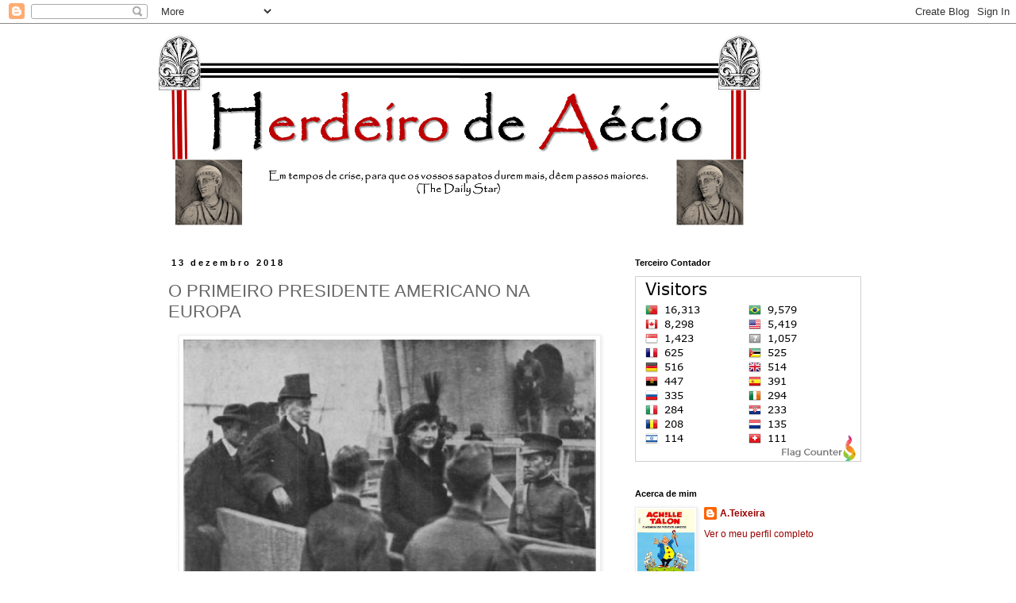

--- FILE ---
content_type: text/html; charset=UTF-8
request_url: https://herdeirodeaecio.blogspot.com/2018/12/o-primeiro-presidente-americano-na.html
body_size: 18957
content:
<!DOCTYPE html>
<html class='v2' dir='ltr' lang='pt-PT'>
<head>
<link href='https://www.blogger.com/static/v1/widgets/4128112664-css_bundle_v2.css' rel='stylesheet' type='text/css'/>
<meta content='width=1100' name='viewport'/>
<meta content='text/html; charset=UTF-8' http-equiv='Content-Type'/>
<meta content='blogger' name='generator'/>
<link href='https://herdeirodeaecio.blogspot.com/favicon.ico' rel='icon' type='image/x-icon'/>
<link href='http://herdeirodeaecio.blogspot.com/2018/12/o-primeiro-presidente-americano-na.html' rel='canonical'/>
<link rel="alternate" type="application/atom+xml" title="Herdeiro de Aécio - Atom" href="https://herdeirodeaecio.blogspot.com/feeds/posts/default" />
<link rel="alternate" type="application/rss+xml" title="Herdeiro de Aécio - RSS" href="https://herdeirodeaecio.blogspot.com/feeds/posts/default?alt=rss" />
<link rel="service.post" type="application/atom+xml" title="Herdeiro de Aécio - Atom" href="https://www.blogger.com/feeds/18608464/posts/default" />

<link rel="alternate" type="application/atom+xml" title="Herdeiro de Aécio - Atom" href="https://herdeirodeaecio.blogspot.com/feeds/4973770455924004540/comments/default" />
<!--Can't find substitution for tag [blog.ieCssRetrofitLinks]-->
<link href='https://blogger.googleusercontent.com/img/b/R29vZ2xl/AVvXsEjFZHK7zorXbP1TkY0eRTuuw-ykgfzf0yplhOpWDzLyxKEfPqnO4oE6OQqUJvBRqadmAjC_QCZ1t23Qk9Gmoe25eIGwXSB3R-OASKoQPxRZ80zhCBele605aRO0z5yjlu2sz0Sb/s640/Woodrow+Wilson+desembarca+em+Brest+13Dez1918.jpg' rel='image_src'/>
<meta content='http://herdeirodeaecio.blogspot.com/2018/12/o-primeiro-presidente-americano-na.html' property='og:url'/>
<meta content='O PRIMEIRO PRESIDENTE AMERICANO NA EUROPA' property='og:title'/>
<meta content='   13 de Dezembro de 1918. Depois de uma viagem de nove dias , o presidente Woodrow Wilson chega à Europa, desembarcando no porto francês de...' property='og:description'/>
<meta content='https://blogger.googleusercontent.com/img/b/R29vZ2xl/AVvXsEjFZHK7zorXbP1TkY0eRTuuw-ykgfzf0yplhOpWDzLyxKEfPqnO4oE6OQqUJvBRqadmAjC_QCZ1t23Qk9Gmoe25eIGwXSB3R-OASKoQPxRZ80zhCBele605aRO0z5yjlu2sz0Sb/w1200-h630-p-k-no-nu/Woodrow+Wilson+desembarca+em+Brest+13Dez1918.jpg' property='og:image'/>
<title>Herdeiro de Aécio: O PRIMEIRO PRESIDENTE AMERICANO NA EUROPA</title>
<style id='page-skin-1' type='text/css'><!--
/*
-----------------------------------------------
Blogger Template Style
Name:     Simple
Designer: Blogger
URL:      www.blogger.com
----------------------------------------------- */
/* Content
----------------------------------------------- */
body {
font: normal normal 12px 'Trebuchet MS', Trebuchet, Verdana, sans-serif;
color: #666666;
background: #ffffff none repeat scroll top left;
padding: 0 0 0 0;
}
html body .region-inner {
min-width: 0;
max-width: 100%;
width: auto;
}
h2 {
font-size: 22px;
}
a:link {
text-decoration:none;
color: #990000;
}
a:visited {
text-decoration:none;
color: #cc0000;
}
a:hover {
text-decoration:underline;
color: #660000;
}
.body-fauxcolumn-outer .fauxcolumn-inner {
background: transparent none repeat scroll top left;
_background-image: none;
}
.body-fauxcolumn-outer .cap-top {
position: absolute;
z-index: 1;
height: 400px;
width: 100%;
}
.body-fauxcolumn-outer .cap-top .cap-left {
width: 100%;
background: transparent none repeat-x scroll top left;
_background-image: none;
}
.content-outer {
-moz-box-shadow: 0 0 0 rgba(0, 0, 0, .15);
-webkit-box-shadow: 0 0 0 rgba(0, 0, 0, .15);
-goog-ms-box-shadow: 0 0 0 #333333;
box-shadow: 0 0 0 rgba(0, 0, 0, .15);
margin-bottom: 1px;
}
.content-inner {
padding: 10px 40px;
}
.content-inner {
background-color: #ffffff;
}
/* Header
----------------------------------------------- */
.header-outer {
background: transparent none repeat-x scroll 0 -400px;
_background-image: none;
}
.Header h1 {
font: normal normal 40px 'Trebuchet MS',Trebuchet,Verdana,sans-serif;
color: #000000;
text-shadow: 0 0 0 rgba(0, 0, 0, .2);
}
.Header h1 a {
color: #000000;
}
.Header .description {
font-size: 18px;
color: #000000;
}
.header-inner .Header .titlewrapper {
padding: 22px 0;
}
.header-inner .Header .descriptionwrapper {
padding: 0 0;
}
/* Tabs
----------------------------------------------- */
.tabs-inner .section:first-child {
border-top: 0 solid #dddddd;
}
.tabs-inner .section:first-child ul {
margin-top: -1px;
border-top: 1px solid #dddddd;
border-left: 1px solid #dddddd;
border-right: 1px solid #dddddd;
}
.tabs-inner .widget ul {
background: transparent none repeat-x scroll 0 -800px;
_background-image: none;
border-bottom: 1px solid #dddddd;
margin-top: 0;
margin-left: -30px;
margin-right: -30px;
}
.tabs-inner .widget li a {
display: inline-block;
padding: .6em 1em;
font: normal normal 12px 'Trebuchet MS', Trebuchet, Verdana, sans-serif;
color: #000000;
border-left: 1px solid #ffffff;
border-right: 1px solid #dddddd;
}
.tabs-inner .widget li:first-child a {
border-left: none;
}
.tabs-inner .widget li.selected a, .tabs-inner .widget li a:hover {
color: #000000;
background-color: #eeeeee;
text-decoration: none;
}
/* Columns
----------------------------------------------- */
.main-outer {
border-top: 0 solid transparent;
}
.fauxcolumn-left-outer .fauxcolumn-inner {
border-right: 1px solid transparent;
}
.fauxcolumn-right-outer .fauxcolumn-inner {
border-left: 1px solid transparent;
}
/* Headings
----------------------------------------------- */
div.widget > h2,
div.widget h2.title {
margin: 0 0 1em 0;
font: normal bold 11px 'Trebuchet MS',Trebuchet,Verdana,sans-serif;
color: #000000;
}
/* Widgets
----------------------------------------------- */
.widget .zippy {
color: #999999;
text-shadow: 2px 2px 1px rgba(0, 0, 0, .1);
}
.widget .popular-posts ul {
list-style: none;
}
/* Posts
----------------------------------------------- */
h2.date-header {
font: normal bold 11px Arial, Tahoma, Helvetica, FreeSans, sans-serif;
}
.date-header span {
background-color: #ffffff;
color: #000000;
padding: 0.4em;
letter-spacing: 3px;
margin: inherit;
}
.main-inner {
padding-top: 35px;
padding-bottom: 65px;
}
.main-inner .column-center-inner {
padding: 0 0;
}
.main-inner .column-center-inner .section {
margin: 0 1em;
}
.post {
margin: 0 0 45px 0;
}
h3.post-title, .comments h4 {
font: normal normal 22px 'Trebuchet MS',Trebuchet,Verdana,sans-serif;
margin: .75em 0 0;
}
.post-body {
font-size: 110%;
line-height: 1.4;
position: relative;
}
.post-body img, .post-body .tr-caption-container, .Profile img, .Image img,
.BlogList .item-thumbnail img {
padding: 2px;
background: #ffffff;
border: 1px solid #eeeeee;
-moz-box-shadow: 1px 1px 5px rgba(0, 0, 0, .1);
-webkit-box-shadow: 1px 1px 5px rgba(0, 0, 0, .1);
box-shadow: 1px 1px 5px rgba(0, 0, 0, .1);
}
.post-body img, .post-body .tr-caption-container {
padding: 5px;
}
.post-body .tr-caption-container {
color: #666666;
}
.post-body .tr-caption-container img {
padding: 0;
background: transparent;
border: none;
-moz-box-shadow: 0 0 0 rgba(0, 0, 0, .1);
-webkit-box-shadow: 0 0 0 rgba(0, 0, 0, .1);
box-shadow: 0 0 0 rgba(0, 0, 0, .1);
}
.post-header {
margin: 0 0 1.5em;
line-height: 1.6;
font-size: 90%;
}
.post-footer {
margin: 20px -2px 0;
padding: 5px 10px;
color: #666666;
background-color: #eeeeee;
border-bottom: 1px solid #eeeeee;
line-height: 1.6;
font-size: 90%;
}
#comments .comment-author {
padding-top: 1.5em;
border-top: 1px solid transparent;
background-position: 0 1.5em;
}
#comments .comment-author:first-child {
padding-top: 0;
border-top: none;
}
.avatar-image-container {
margin: .2em 0 0;
}
#comments .avatar-image-container img {
border: 1px solid #eeeeee;
}
/* Comments
----------------------------------------------- */
.comments .comments-content .icon.blog-author {
background-repeat: no-repeat;
background-image: url([data-uri]);
}
.comments .comments-content .loadmore a {
border-top: 1px solid #999999;
border-bottom: 1px solid #999999;
}
.comments .comment-thread.inline-thread {
background-color: #eeeeee;
}
.comments .continue {
border-top: 2px solid #999999;
}
/* Accents
---------------------------------------------- */
.section-columns td.columns-cell {
border-left: 1px solid transparent;
}
.blog-pager {
background: transparent url(//www.blogblog.com/1kt/simple/paging_dot.png) repeat-x scroll top center;
}
.blog-pager-older-link, .home-link,
.blog-pager-newer-link {
background-color: #ffffff;
padding: 5px;
}
.footer-outer {
border-top: 1px dashed #bbbbbb;
}
/* Mobile
----------------------------------------------- */
body.mobile  {
background-size: auto;
}
.mobile .body-fauxcolumn-outer {
background: transparent none repeat scroll top left;
}
.mobile .body-fauxcolumn-outer .cap-top {
background-size: 100% auto;
}
.mobile .content-outer {
-webkit-box-shadow: 0 0 3px rgba(0, 0, 0, .15);
box-shadow: 0 0 3px rgba(0, 0, 0, .15);
}
.mobile .tabs-inner .widget ul {
margin-left: 0;
margin-right: 0;
}
.mobile .post {
margin: 0;
}
.mobile .main-inner .column-center-inner .section {
margin: 0;
}
.mobile .date-header span {
padding: 0.1em 10px;
margin: 0 -10px;
}
.mobile h3.post-title {
margin: 0;
}
.mobile .blog-pager {
background: transparent none no-repeat scroll top center;
}
.mobile .footer-outer {
border-top: none;
}
.mobile .main-inner, .mobile .footer-inner {
background-color: #ffffff;
}
.mobile-index-contents {
color: #666666;
}
.mobile-link-button {
background-color: #990000;
}
.mobile-link-button a:link, .mobile-link-button a:visited {
color: #ffffff;
}
.mobile .tabs-inner .section:first-child {
border-top: none;
}
.mobile .tabs-inner .PageList .widget-content {
background-color: #eeeeee;
color: #000000;
border-top: 1px solid #dddddd;
border-bottom: 1px solid #dddddd;
}
.mobile .tabs-inner .PageList .widget-content .pagelist-arrow {
border-left: 1px solid #dddddd;
}

--></style>
<style id='template-skin-1' type='text/css'><!--
body {
min-width: 960px;
}
.content-outer, .content-fauxcolumn-outer, .region-inner {
min-width: 960px;
max-width: 960px;
_width: 960px;
}
.main-inner .columns {
padding-left: 0;
padding-right: 310px;
}
.main-inner .fauxcolumn-center-outer {
left: 0;
right: 310px;
/* IE6 does not respect left and right together */
_width: expression(this.parentNode.offsetWidth -
parseInt("0") -
parseInt("310px") + 'px');
}
.main-inner .fauxcolumn-left-outer {
width: 0;
}
.main-inner .fauxcolumn-right-outer {
width: 310px;
}
.main-inner .column-left-outer {
width: 0;
right: 100%;
margin-left: -0;
}
.main-inner .column-right-outer {
width: 310px;
margin-right: -310px;
}
#layout {
min-width: 0;
}
#layout .content-outer {
min-width: 0;
width: 800px;
}
#layout .region-inner {
min-width: 0;
width: auto;
}
body#layout div.add_widget {
padding: 8px;
}
body#layout div.add_widget a {
margin-left: 32px;
}
--></style>
<link href='https://www.blogger.com/dyn-css/authorization.css?targetBlogID=18608464&amp;zx=20e42873-a181-4dc7-b9b0-9b274952b168' media='none' onload='if(media!=&#39;all&#39;)media=&#39;all&#39;' rel='stylesheet'/><noscript><link href='https://www.blogger.com/dyn-css/authorization.css?targetBlogID=18608464&amp;zx=20e42873-a181-4dc7-b9b0-9b274952b168' rel='stylesheet'/></noscript>
<meta name='google-adsense-platform-account' content='ca-host-pub-1556223355139109'/>
<meta name='google-adsense-platform-domain' content='blogspot.com'/>

</head>
<body class='loading variant-simplysimple'>
<div class='navbar section' id='navbar' name='Navbar'><div class='widget Navbar' data-version='1' id='Navbar1'><script type="text/javascript">
    function setAttributeOnload(object, attribute, val) {
      if(window.addEventListener) {
        window.addEventListener('load',
          function(){ object[attribute] = val; }, false);
      } else {
        window.attachEvent('onload', function(){ object[attribute] = val; });
      }
    }
  </script>
<div id="navbar-iframe-container"></div>
<script type="text/javascript" src="https://apis.google.com/js/platform.js"></script>
<script type="text/javascript">
      gapi.load("gapi.iframes:gapi.iframes.style.bubble", function() {
        if (gapi.iframes && gapi.iframes.getContext) {
          gapi.iframes.getContext().openChild({
              url: 'https://www.blogger.com/navbar/18608464?po\x3d4973770455924004540\x26origin\x3dhttps://herdeirodeaecio.blogspot.com',
              where: document.getElementById("navbar-iframe-container"),
              id: "navbar-iframe"
          });
        }
      });
    </script><script type="text/javascript">
(function() {
var script = document.createElement('script');
script.type = 'text/javascript';
script.src = '//pagead2.googlesyndication.com/pagead/js/google_top_exp.js';
var head = document.getElementsByTagName('head')[0];
if (head) {
head.appendChild(script);
}})();
</script>
</div></div>
<div class='body-fauxcolumns'>
<div class='fauxcolumn-outer body-fauxcolumn-outer'>
<div class='cap-top'>
<div class='cap-left'></div>
<div class='cap-right'></div>
</div>
<div class='fauxborder-left'>
<div class='fauxborder-right'></div>
<div class='fauxcolumn-inner'>
</div>
</div>
<div class='cap-bottom'>
<div class='cap-left'></div>
<div class='cap-right'></div>
</div>
</div>
</div>
<div class='content'>
<div class='content-fauxcolumns'>
<div class='fauxcolumn-outer content-fauxcolumn-outer'>
<div class='cap-top'>
<div class='cap-left'></div>
<div class='cap-right'></div>
</div>
<div class='fauxborder-left'>
<div class='fauxborder-right'></div>
<div class='fauxcolumn-inner'>
</div>
</div>
<div class='cap-bottom'>
<div class='cap-left'></div>
<div class='cap-right'></div>
</div>
</div>
</div>
<div class='content-outer'>
<div class='content-cap-top cap-top'>
<div class='cap-left'></div>
<div class='cap-right'></div>
</div>
<div class='fauxborder-left content-fauxborder-left'>
<div class='fauxborder-right content-fauxborder-right'></div>
<div class='content-inner'>
<header>
<div class='header-outer'>
<div class='header-cap-top cap-top'>
<div class='cap-left'></div>
<div class='cap-right'></div>
</div>
<div class='fauxborder-left header-fauxborder-left'>
<div class='fauxborder-right header-fauxborder-right'></div>
<div class='region-inner header-inner'>
<div class='header section' id='header' name='Cabeçalho'><div class='widget Header' data-version='1' id='Header1'>
<div id='header-inner'>
<a href='https://herdeirodeaecio.blogspot.com/' style='display: block'>
<img alt='Herdeiro de Aécio' height='250px; ' id='Header1_headerimg' src='https://blogger.googleusercontent.com/img/b/R29vZ2xl/AVvXsEgYmXLPV1qdiqt8vqr8QtvIvQHIgkvnOsFgPQmXANVeWArKfnK8SvMzYJLlU6L6jTgHzCm-xRKR0W1IfzWZVW31SNo8aLXEBHbkqUmBhK_S5C6G0qBHxIRjPgZtuZC1ZBfE3hJDnA/s1600/ha+2+760.png' style='display: block' width='760px; '/>
</a>
</div>
</div></div>
</div>
</div>
<div class='header-cap-bottom cap-bottom'>
<div class='cap-left'></div>
<div class='cap-right'></div>
</div>
</div>
</header>
<div class='tabs-outer'>
<div class='tabs-cap-top cap-top'>
<div class='cap-left'></div>
<div class='cap-right'></div>
</div>
<div class='fauxborder-left tabs-fauxborder-left'>
<div class='fauxborder-right tabs-fauxborder-right'></div>
<div class='region-inner tabs-inner'>
<div class='tabs no-items section' id='crosscol' name='Entre colunas'></div>
<div class='tabs no-items section' id='crosscol-overflow' name='Cross-Column 2'></div>
</div>
</div>
<div class='tabs-cap-bottom cap-bottom'>
<div class='cap-left'></div>
<div class='cap-right'></div>
</div>
</div>
<div class='main-outer'>
<div class='main-cap-top cap-top'>
<div class='cap-left'></div>
<div class='cap-right'></div>
</div>
<div class='fauxborder-left main-fauxborder-left'>
<div class='fauxborder-right main-fauxborder-right'></div>
<div class='region-inner main-inner'>
<div class='columns fauxcolumns'>
<div class='fauxcolumn-outer fauxcolumn-center-outer'>
<div class='cap-top'>
<div class='cap-left'></div>
<div class='cap-right'></div>
</div>
<div class='fauxborder-left'>
<div class='fauxborder-right'></div>
<div class='fauxcolumn-inner'>
</div>
</div>
<div class='cap-bottom'>
<div class='cap-left'></div>
<div class='cap-right'></div>
</div>
</div>
<div class='fauxcolumn-outer fauxcolumn-left-outer'>
<div class='cap-top'>
<div class='cap-left'></div>
<div class='cap-right'></div>
</div>
<div class='fauxborder-left'>
<div class='fauxborder-right'></div>
<div class='fauxcolumn-inner'>
</div>
</div>
<div class='cap-bottom'>
<div class='cap-left'></div>
<div class='cap-right'></div>
</div>
</div>
<div class='fauxcolumn-outer fauxcolumn-right-outer'>
<div class='cap-top'>
<div class='cap-left'></div>
<div class='cap-right'></div>
</div>
<div class='fauxborder-left'>
<div class='fauxborder-right'></div>
<div class='fauxcolumn-inner'>
</div>
</div>
<div class='cap-bottom'>
<div class='cap-left'></div>
<div class='cap-right'></div>
</div>
</div>
<!-- corrects IE6 width calculation -->
<div class='columns-inner'>
<div class='column-center-outer'>
<div class='column-center-inner'>
<div class='main section' id='main' name='Principal'><div class='widget Blog' data-version='1' id='Blog1'>
<div class='blog-posts hfeed'>

          <div class="date-outer">
        
<h2 class='date-header'><span>13 dezembro 2018</span></h2>

          <div class="date-posts">
        
<div class='post-outer'>
<div class='post hentry uncustomized-post-template' itemprop='blogPost' itemscope='itemscope' itemtype='http://schema.org/BlogPosting'>
<meta content='https://blogger.googleusercontent.com/img/b/R29vZ2xl/AVvXsEjFZHK7zorXbP1TkY0eRTuuw-ykgfzf0yplhOpWDzLyxKEfPqnO4oE6OQqUJvBRqadmAjC_QCZ1t23Qk9Gmoe25eIGwXSB3R-OASKoQPxRZ80zhCBele605aRO0z5yjlu2sz0Sb/s640/Woodrow+Wilson+desembarca+em+Brest+13Dez1918.jpg' itemprop='image_url'/>
<meta content='18608464' itemprop='blogId'/>
<meta content='4973770455924004540' itemprop='postId'/>
<a name='4973770455924004540'></a>
<h3 class='post-title entry-title' itemprop='name'>
O PRIMEIRO PRESIDENTE AMERICANO NA EUROPA
</h3>
<div class='post-header'>
<div class='post-header-line-1'></div>
</div>
<div class='post-body entry-content' id='post-body-4973770455924004540' itemprop='description articleBody'>
<div class="separator" style="clear: both; text-align: center;">
<a href="https://blogger.googleusercontent.com/img/b/R29vZ2xl/AVvXsEjFZHK7zorXbP1TkY0eRTuuw-ykgfzf0yplhOpWDzLyxKEfPqnO4oE6OQqUJvBRqadmAjC_QCZ1t23Qk9Gmoe25eIGwXSB3R-OASKoQPxRZ80zhCBele605aRO0z5yjlu2sz0Sb/s1600/Woodrow+Wilson+desembarca+em+Brest+13Dez1918.jpg" imageanchor="1" style="margin-left: 1em; margin-right: 1em;"><img border="0" data-original-height="480" data-original-width="640" height="390" src="https://blogger.googleusercontent.com/img/b/R29vZ2xl/AVvXsEjFZHK7zorXbP1TkY0eRTuuw-ykgfzf0yplhOpWDzLyxKEfPqnO4oE6OQqUJvBRqadmAjC_QCZ1t23Qk9Gmoe25eIGwXSB3R-OASKoQPxRZ80zhCBele605aRO0z5yjlu2sz0Sb/s640/Woodrow+Wilson+desembarca+em+Brest+13Dez1918.jpg" width="520" /></a></div>
<div style="text-align: justify;">
<span style="color: black;">13 de Dezembro de 1918. Depois de <a href="http://herdeirodeaecio.blogspot.com/2018/12/a-viagem-presidencial.html">uma viagem de nove dias</a>, o presidente Woodrow Wilson chega à Europa, desembarcando no porto francês de <a href="https://pt.wikipedia.org/wiki/Brest_(Fran%C3%A7a)">Brest</a>. Trata-se da primeira vez que <strong>um presidente norte-americano em funções se deslocava à Europa</strong>, mas a sua presença torna-se indispensável para as <a href="https://en.wikipedia.org/wiki/Peacemakers:_The_Paris_Peace_Conference_of_1919_and_Its_Attempt_to_End_War">negociações de pós guerra</a> que iriam culminar com a assinatura do Tratado de Versalhes. Esta ia ser a primeira visita de muitas visitas de muitos presidentes americanos ao velho continente mas, ao vermos o instantâneo em que se vê o presidente a passar o <a href="https://dicionario.priberam.org/portal%C3%B3">portaló</a>, tendo dado a precedência à sua <a href="https://en.wikipedia.org/wiki/Edith_Wilson">esposa Edith</a>, percebe-se que, algures nestes cem anos, houve qualquer coisa que se perdeu em termos de boa educação entre os ocupantes da Casa Branca...</span></div>
<div class="separator" style="clear: both; text-align: center;">
<a href="https://blogger.googleusercontent.com/img/b/R29vZ2xl/AVvXsEj634yLwCRa-DQYmvcLVQ2JVuo-b2ur9l_4BGEqiVz2kZKKQ9P3OieN4Ng5mtGpepKW_CZ7xkr378H91I6c054S290xcnJ2d9jjp9CQmJ-cvfpONkjMSrflYZ8boqeaPYCbmmps/s1600/Trump+boas+maneiras.jpg" imageanchor="1" style="margin-left: 1em; margin-right: 1em;"><img border="0" data-original-height="560" data-original-width="560" height="400" src="https://blogger.googleusercontent.com/img/b/R29vZ2xl/AVvXsEj634yLwCRa-DQYmvcLVQ2JVuo-b2ur9l_4BGEqiVz2kZKKQ9P3OieN4Ng5mtGpepKW_CZ7xkr378H91I6c054S290xcnJ2d9jjp9CQmJ-cvfpONkjMSrflYZ8boqeaPYCbmmps/s400/Trump+boas+maneiras.jpg" width="400" /></a></div>
<div style='clear: both;'></div>
</div>
<div class='post-footer'>
<div class='post-footer-line post-footer-line-1'>
<span class='post-author vcard'>
Publicada por
<span class='fn' itemprop='author' itemscope='itemscope' itemtype='http://schema.org/Person'>
<meta content='https://www.blogger.com/profile/12425102269699631829' itemprop='url'/>
<a class='g-profile' href='https://www.blogger.com/profile/12425102269699631829' rel='author' title='author profile'>
<span itemprop='name'>A.Teixeira</span>
</a>
</span>
</span>
<span class='post-timestamp'>
à(s)
<meta content='http://herdeirodeaecio.blogspot.com/2018/12/o-primeiro-presidente-americano-na.html' itemprop='url'/>
<a class='timestamp-link' href='https://herdeirodeaecio.blogspot.com/2018/12/o-primeiro-presidente-americano-na.html' rel='bookmark' title='permanent link'><abbr class='published' itemprop='datePublished' title='2018-12-13T09:15:00Z'>9:15 da manhã</abbr></a>
</span>
<span class='post-comment-link'>
</span>
<span class='post-icons'>
<span class='item-action'>
<a href='https://www.blogger.com/email-post/18608464/4973770455924004540' title='Enviar a mensagem por correio electrónico'>
<img alt='' class='icon-action' height='13' src='https://resources.blogblog.com/img/icon18_email.gif' width='18'/>
</a>
</span>
<span class='item-control blog-admin pid-2098247530'>
<a href='https://www.blogger.com/post-edit.g?blogID=18608464&postID=4973770455924004540&from=pencil' title='Editar mensagem'>
<img alt='' class='icon-action' height='18' src='https://resources.blogblog.com/img/icon18_edit_allbkg.gif' width='18'/>
</a>
</span>
</span>
<div class='post-share-buttons goog-inline-block'>
</div>
</div>
<div class='post-footer-line post-footer-line-2'>
<span class='post-labels'>
Etiquetas:
<a href='https://herdeirodeaecio.blogspot.com/search/label/100%C2%BA%20Anivers%C3%A1rio' rel='tag'>100º Aniversário</a>,
<a href='https://herdeirodeaecio.blogspot.com/search/label/Estados%20Unidos' rel='tag'>Estados Unidos</a>,
<a href='https://herdeirodeaecio.blogspot.com/search/label/Europa' rel='tag'>Europa</a>
</span>
</div>
<div class='post-footer-line post-footer-line-3'>
<span class='post-location'>
</span>
</div>
</div>
</div>
<div class='comments' id='comments'>
<a name='comments'></a>
<h4>Sem comentários:</h4>
<div id='Blog1_comments-block-wrapper'>
<dl class='avatar-comment-indent' id='comments-block'>
</dl>
</div>
<p class='comment-footer'>
<div class='comment-form'>
<a name='comment-form'></a>
<h4 id='comment-post-message'>Enviar um comentário</h4>
<p>
</p>
<a href='https://www.blogger.com/comment/frame/18608464?po=4973770455924004540&hl=pt-PT&saa=85391&origin=https://herdeirodeaecio.blogspot.com' id='comment-editor-src'></a>
<iframe allowtransparency='true' class='blogger-iframe-colorize blogger-comment-from-post' frameborder='0' height='410px' id='comment-editor' name='comment-editor' src='' width='100%'></iframe>
<script src='https://www.blogger.com/static/v1/jsbin/2841073395-comment_from_post_iframe.js' type='text/javascript'></script>
<script type='text/javascript'>
      BLOG_CMT_createIframe('https://www.blogger.com/rpc_relay.html');
    </script>
</div>
</p>
</div>
</div>

        </div></div>
      
</div>
<div class='blog-pager' id='blog-pager'>
<span id='blog-pager-newer-link'>
<a class='blog-pager-newer-link' href='https://herdeirodeaecio.blogspot.com/2018/12/o-cinquentenario-da-promulgacao-do-acto.html' id='Blog1_blog-pager-newer-link' title='Mensagem mais recente'>Mensagem mais recente</a>
</span>
<span id='blog-pager-older-link'>
<a class='blog-pager-older-link' href='https://herdeirodeaecio.blogspot.com/2018/12/veja-aqui-as-noticias-do-observador-de.html' id='Blog1_blog-pager-older-link' title='Mensagem antiga'>Mensagem antiga</a>
</span>
<a class='home-link' href='https://herdeirodeaecio.blogspot.com/'>Página inicial</a>
</div>
<div class='clear'></div>
<div class='post-feeds'>
<div class='feed-links'>
Subscrever:
<a class='feed-link' href='https://herdeirodeaecio.blogspot.com/feeds/4973770455924004540/comments/default' target='_blank' type='application/atom+xml'>Enviar feedback (Atom)</a>
</div>
</div>
</div></div>
</div>
</div>
<div class='column-left-outer'>
<div class='column-left-inner'>
<aside>
</aside>
</div>
</div>
<div class='column-right-outer'>
<div class='column-right-inner'>
<aside>
<div class='sidebar section' id='sidebar-right-1'><div class='widget HTML' data-version='1' id='HTML2'>
<h2 class='title'>Terceiro Contador</h2>
<div class='widget-content'>
<a href="https://www.flagcounter.me/details/cUM"><img src="https://www.flagcounter.me/cUM/" alt="Flag Counter" /></a>
</div>
<div class='clear'></div>
</div><div class='widget Profile' data-version='1' id='Profile1'>
<h2>Acerca de mim</h2>
<div class='widget-content'>
<a href='https://www.blogger.com/profile/12425102269699631829'><img alt='A minha foto' class='profile-img' height='80' src='//blogger.googleusercontent.com/img/b/R29vZ2xl/AVvXsEjcVV6pHAnsi8afQfxwi_upaKcQcvFjC1H6Ki2kq8x1HuCNNSaFNL2aPWAE8fA4SfzZ2ZGkyTCWK4oXFwQ0FKo2Xoiy3BT1MgRT6-cKjfXI3XjnFJOsh60URkI1LHIsMw/s113/Achille+Talon+capa+de+blogue.jpg' width='72'/></a>
<dl class='profile-datablock'>
<dt class='profile-data'>
<a class='profile-name-link g-profile' href='https://www.blogger.com/profile/12425102269699631829' rel='author' style='background-image: url(//www.blogger.com/img/logo-16.png);'>
A.Teixeira
</a>
</dt>
</dl>
<a class='profile-link' href='https://www.blogger.com/profile/12425102269699631829' rel='author'>Ver o meu perfil completo</a>
<div class='clear'></div>
</div>
</div><div class='widget Label' data-version='1' id='Label1'>
<h2>Etiquetas</h2>
<div class='widget-content list-label-widget-content'>
<ul>
<li>
<a dir='ltr' href='https://herdeirodeaecio.blogspot.com/search/label/100%C2%BA%20Anivers%C3%A1rio'>100º Aniversário</a>
<span dir='ltr'>(296)</span>
</li>
<li>
<a dir='ltr' href='https://herdeirodeaecio.blogspot.com/search/label/10%C2%BA%20Anivers%C3%A1rio'>10º Aniversário</a>
<span dir='ltr'>(60)</span>
</li>
<li>
<a dir='ltr' href='https://herdeirodeaecio.blogspot.com/search/label/120%C2%BA%20Anivers%C3%A1rio'>120º Aniversário</a>
<span dir='ltr'>(9)</span>
</li>
<li>
<a dir='ltr' href='https://herdeirodeaecio.blogspot.com/search/label/150%C2%BA%20Anivers%C3%A1rio'>150º Aniversário</a>
<span dir='ltr'>(41)</span>
</li>
<li>
<a dir='ltr' href='https://herdeirodeaecio.blogspot.com/search/label/200%C2%BA%20Anivers%C3%A1rio'>200º Aniversário</a>
<span dir='ltr'>(32)</span>
</li>
<li>
<a dir='ltr' href='https://herdeirodeaecio.blogspot.com/search/label/20%C2%BA%20Anivers%C3%A1rio'>20º Aniversário</a>
<span dir='ltr'>(77)</span>
</li>
<li>
<a dir='ltr' href='https://herdeirodeaecio.blogspot.com/search/label/25%C2%BA%20Anivers%C3%A1rio'>25º Aniversário</a>
<span dir='ltr'>(73)</span>
</li>
<li>
<a dir='ltr' href='https://herdeirodeaecio.blogspot.com/search/label/300%C2%BA%20Anivers%C3%A1rio'>300º Aniversário</a>
<span dir='ltr'>(3)</span>
</li>
<li>
<a dir='ltr' href='https://herdeirodeaecio.blogspot.com/search/label/30%C2%BA%20Anivers%C3%A1rio'>30º Aniversário</a>
<span dir='ltr'>(155)</span>
</li>
<li>
<a dir='ltr' href='https://herdeirodeaecio.blogspot.com/search/label/400%C2%BA%20anivers%C3%A1rio'>400º aniversário</a>
<span dir='ltr'>(2)</span>
</li>
<li>
<a dir='ltr' href='https://herdeirodeaecio.blogspot.com/search/label/40%C2%BA%20Anivers%C3%A1rio'>40º Aniversário</a>
<span dir='ltr'>(268)</span>
</li>
<li>
<a dir='ltr' href='https://herdeirodeaecio.blogspot.com/search/label/50%C2%BA%20Anivers%C3%A1rio'>50º Aniversário</a>
<span dir='ltr'>(528)</span>
</li>
<li>
<a dir='ltr' href='https://herdeirodeaecio.blogspot.com/search/label/5%C2%BA%20Anivers%C3%A1rio'>5º Aniversário</a>
<span dir='ltr'>(33)</span>
</li>
<li>
<a dir='ltr' href='https://herdeirodeaecio.blogspot.com/search/label/60%C2%BA%20Anivers%C3%A1rio'>60º Aniversário</a>
<span dir='ltr'>(254)</span>
</li>
<li>
<a dir='ltr' href='https://herdeirodeaecio.blogspot.com/search/label/70%C2%BA%20Anivers%C3%A1rio'>70º Aniversário</a>
<span dir='ltr'>(150)</span>
</li>
<li>
<a dir='ltr' href='https://herdeirodeaecio.blogspot.com/search/label/75%C2%BA%20Anivers%C3%A1rio'>75º Aniversário</a>
<span dir='ltr'>(260)</span>
</li>
<li>
<a dir='ltr' href='https://herdeirodeaecio.blogspot.com/search/label/80%C2%BA%20Anivers%C3%A1rio'>80º Aniversário</a>
<span dir='ltr'>(268)</span>
</li>
<li>
<a dir='ltr' href='https://herdeirodeaecio.blogspot.com/search/label/90%C2%BA%20Anivers%C3%A1rio'>90º Aniversário</a>
<span dir='ltr'>(142)</span>
</li>
<li>
<a dir='ltr' href='https://herdeirodeaecio.blogspot.com/search/label/Afeganist%C3%A3o'>Afeganistão</a>
<span dir='ltr'>(34)</span>
</li>
<li>
<a dir='ltr' href='https://herdeirodeaecio.blogspot.com/search/label/%C3%81frica'>África</a>
<span dir='ltr'>(52)</span>
</li>
<li>
<a dir='ltr' href='https://herdeirodeaecio.blogspot.com/search/label/%C3%81frica%20do%20Sul'>África do Sul</a>
<span dir='ltr'>(61)</span>
</li>
<li>
<a dir='ltr' href='https://herdeirodeaecio.blogspot.com/search/label/Alb%C3%A2nia'>Albânia</a>
<span dir='ltr'>(15)</span>
</li>
<li>
<a dir='ltr' href='https://herdeirodeaecio.blogspot.com/search/label/Aldrabice'>Aldrabice</a>
<span dir='ltr'>(4)</span>
</li>
<li>
<a dir='ltr' href='https://herdeirodeaecio.blogspot.com/search/label/Alemanha'>Alemanha</a>
<span dir='ltr'>(561)</span>
</li>
<li>
<a dir='ltr' href='https://herdeirodeaecio.blogspot.com/search/label/Am%C3%A9rica'>América</a>
<span dir='ltr'>(20)</span>
</li>
<li>
<a dir='ltr' href='https://herdeirodeaecio.blogspot.com/search/label/Andorra'>Andorra</a>
<span dir='ltr'>(1)</span>
</li>
<li>
<a dir='ltr' href='https://herdeirodeaecio.blogspot.com/search/label/Angola'>Angola</a>
<span dir='ltr'>(93)</span>
</li>
<li>
<a dir='ltr' href='https://herdeirodeaecio.blogspot.com/search/label/Antiguidade'>Antiguidade</a>
<span dir='ltr'>(74)</span>
</li>
<li>
<a dir='ltr' href='https://herdeirodeaecio.blogspot.com/search/label/Apostas'>Apostas</a>
<span dir='ltr'>(4)</span>
</li>
<li>
<a dir='ltr' href='https://herdeirodeaecio.blogspot.com/search/label/Ar%C3%A1bia%20Saudita'>Arábia Saudita</a>
<span dir='ltr'>(21)</span>
</li>
<li>
<a dir='ltr' href='https://herdeirodeaecio.blogspot.com/search/label/Arg%C3%A9lia'>Argélia</a>
<span dir='ltr'>(25)</span>
</li>
<li>
<a dir='ltr' href='https://herdeirodeaecio.blogspot.com/search/label/Argentina'>Argentina</a>
<span dir='ltr'>(19)</span>
</li>
<li>
<a dir='ltr' href='https://herdeirodeaecio.blogspot.com/search/label/Armamento'>Armamento</a>
<span dir='ltr'>(174)</span>
</li>
<li>
<a dir='ltr' href='https://herdeirodeaecio.blogspot.com/search/label/Arm%C3%A9nia'>Arménia</a>
<span dir='ltr'>(8)</span>
</li>
<li>
<a dir='ltr' href='https://herdeirodeaecio.blogspot.com/search/label/Arqueologia'>Arqueologia</a>
<span dir='ltr'>(2)</span>
</li>
<li>
<a dir='ltr' href='https://herdeirodeaecio.blogspot.com/search/label/Arquitectura'>Arquitectura</a>
<span dir='ltr'>(2)</span>
</li>
<li>
<a dir='ltr' href='https://herdeirodeaecio.blogspot.com/search/label/Arte%20Urbana'>Arte Urbana</a>
<span dir='ltr'>(2)</span>
</li>
<li>
<a dir='ltr' href='https://herdeirodeaecio.blogspot.com/search/label/as%20mansardas%20que%20Abril%20abriu'>as mansardas que Abril abriu</a>
<span dir='ltr'>(15)</span>
</li>
<li>
<a dir='ltr' href='https://herdeirodeaecio.blogspot.com/search/label/%C3%81sia'>Ásia</a>
<span dir='ltr'>(30)</span>
</li>
<li>
<a dir='ltr' href='https://herdeirodeaecio.blogspot.com/search/label/Astron%C3%A1utica'>Astronáutica</a>
<span dir='ltr'>(149)</span>
</li>
<li>
<a dir='ltr' href='https://herdeirodeaecio.blogspot.com/search/label/Astronomia'>Astronomia</a>
<span dir='ltr'>(30)</span>
</li>
<li>
<a dir='ltr' href='https://herdeirodeaecio.blogspot.com/search/label/Austr%C3%A1lia'>Austrália</a>
<span dir='ltr'>(52)</span>
</li>
<li>
<a dir='ltr' href='https://herdeirodeaecio.blogspot.com/search/label/%C3%81ustria'>Áustria</a>
<span dir='ltr'>(48)</span>
</li>
<li>
<a dir='ltr' href='https://herdeirodeaecio.blogspot.com/search/label/Avia%C3%A7%C3%A3o'>Aviação</a>
<span dir='ltr'>(173)</span>
</li>
<li>
<a dir='ltr' href='https://herdeirodeaecio.blogspot.com/search/label/Azerbaij%C3%A3o'>Azerbaijão</a>
<span dir='ltr'>(4)</span>
</li>
<li>
<a dir='ltr' href='https://herdeirodeaecio.blogspot.com/search/label/Bahamas'>Bahamas</a>
<span dir='ltr'>(1)</span>
</li>
<li>
<a dir='ltr' href='https://herdeirodeaecio.blogspot.com/search/label/Bahrein'>Bahrein</a>
<span dir='ltr'>(5)</span>
</li>
<li>
<a dir='ltr' href='https://herdeirodeaecio.blogspot.com/search/label/Bangladesh'>Bangladesh</a>
<span dir='ltr'>(20)</span>
</li>
<li>
<a dir='ltr' href='https://herdeirodeaecio.blogspot.com/search/label/BD'>BD</a>
<span dir='ltr'>(773)</span>
</li>
<li>
<a dir='ltr' href='https://herdeirodeaecio.blogspot.com/search/label/B%C3%A9lgica'>Bélgica</a>
<span dir='ltr'>(55)</span>
</li>
<li>
<a dir='ltr' href='https://herdeirodeaecio.blogspot.com/search/label/Benin'>Benin</a>
<span dir='ltr'>(3)</span>
</li>
<li>
<a dir='ltr' href='https://herdeirodeaecio.blogspot.com/search/label/Bermudas'>Bermudas</a>
<span dir='ltr'>(1)</span>
</li>
<li>
<a dir='ltr' href='https://herdeirodeaecio.blogspot.com/search/label/Bielorr%C3%BAssia'>Bielorrússia</a>
<span dir='ltr'>(13)</span>
</li>
<li>
<a dir='ltr' href='https://herdeirodeaecio.blogspot.com/search/label/Birm%C3%A2nia'>Birmânia</a>
<span dir='ltr'>(10)</span>
</li>
<li>
<a dir='ltr' href='https://herdeirodeaecio.blogspot.com/search/label/Bol%C3%ADvia'>Bolívia</a>
<span dir='ltr'>(11)</span>
</li>
<li>
<a dir='ltr' href='https://herdeirodeaecio.blogspot.com/search/label/B%C3%B3snia'>Bósnia</a>
<span dir='ltr'>(20)</span>
</li>
<li>
<a dir='ltr' href='https://herdeirodeaecio.blogspot.com/search/label/Botswana'>Botswana</a>
<span dir='ltr'>(3)</span>
</li>
<li>
<a dir='ltr' href='https://herdeirodeaecio.blogspot.com/search/label/Brasil'>Brasil</a>
<span dir='ltr'>(156)</span>
</li>
<li>
<a dir='ltr' href='https://herdeirodeaecio.blogspot.com/search/label/Brunei'>Brunei</a>
<span dir='ltr'>(2)</span>
</li>
<li>
<a dir='ltr' href='https://herdeirodeaecio.blogspot.com/search/label/Bulg%C3%A1ria'>Bulgária</a>
<span dir='ltr'>(16)</span>
</li>
<li>
<a dir='ltr' href='https://herdeirodeaecio.blogspot.com/search/label/Burkina%20Faso'>Burkina Faso</a>
<span dir='ltr'>(2)</span>
</li>
<li>
<a dir='ltr' href='https://herdeirodeaecio.blogspot.com/search/label/But%C3%A3o'>Butão</a>
<span dir='ltr'>(2)</span>
</li>
<li>
<a dir='ltr' href='https://herdeirodeaecio.blogspot.com/search/label/Cabo%20Verde'>Cabo Verde</a>
<span dir='ltr'>(7)</span>
</li>
<li>
<a dir='ltr' href='https://herdeirodeaecio.blogspot.com/search/label/Camar%C3%B5es'>Camarões</a>
<span dir='ltr'>(2)</span>
</li>
<li>
<a dir='ltr' href='https://herdeirodeaecio.blogspot.com/search/label/Camboja'>Camboja</a>
<span dir='ltr'>(12)</span>
</li>
<li>
<a dir='ltr' href='https://herdeirodeaecio.blogspot.com/search/label/Canad%C3%A1'>Canadá</a>
<span dir='ltr'>(42)</span>
</li>
<li>
<a dir='ltr' href='https://herdeirodeaecio.blogspot.com/search/label/Casti%C3%A7os'>Castiços</a>
<span dir='ltr'>(4)</span>
</li>
<li>
<a dir='ltr' href='https://herdeirodeaecio.blogspot.com/search/label/Catalunha'>Catalunha</a>
<span dir='ltr'>(31)</span>
</li>
<li>
<a dir='ltr' href='https://herdeirodeaecio.blogspot.com/search/label/Cazaquist%C3%A3o'>Cazaquistão</a>
<span dir='ltr'>(7)</span>
</li>
<li>
<a dir='ltr' href='https://herdeirodeaecio.blogspot.com/search/label/Chade'>Chade</a>
<span dir='ltr'>(4)</span>
</li>
<li>
<a dir='ltr' href='https://herdeirodeaecio.blogspot.com/search/label/Chile'>Chile</a>
<span dir='ltr'>(22)</span>
</li>
<li>
<a dir='ltr' href='https://herdeirodeaecio.blogspot.com/search/label/China'>China</a>
<span dir='ltr'>(176)</span>
</li>
<li>
<a dir='ltr' href='https://herdeirodeaecio.blogspot.com/search/label/Chipre'>Chipre</a>
<span dir='ltr'>(8)</span>
</li>
<li>
<a dir='ltr' href='https://herdeirodeaecio.blogspot.com/search/label/Ci%C3%AAncias'>Ciências</a>
<span dir='ltr'>(238)</span>
</li>
<li>
<a dir='ltr' href='https://herdeirodeaecio.blogspot.com/search/label/Col%C3%A9gio%20Militar'>Colégio Militar</a>
<span dir='ltr'>(45)</span>
</li>
<li>
<a dir='ltr' href='https://herdeirodeaecio.blogspot.com/search/label/Col%C3%B4mbia'>Colômbia</a>
<span dir='ltr'>(8)</span>
</li>
<li>
<a dir='ltr' href='https://herdeirodeaecio.blogspot.com/search/label/Comoros'>Comoros</a>
<span dir='ltr'>(1)</span>
</li>
<li>
<a dir='ltr' href='https://herdeirodeaecio.blogspot.com/search/label/Condecora%C3%A7%C3%B5es'>Condecorações</a>
<span dir='ltr'>(43)</span>
</li>
<li>
<a dir='ltr' href='https://herdeirodeaecio.blogspot.com/search/label/Congo'>Congo</a>
<span dir='ltr'>(12)</span>
</li>
<li>
<a dir='ltr' href='https://herdeirodeaecio.blogspot.com/search/label/Coragem'>Coragem</a>
<span dir='ltr'>(1)</span>
</li>
<li>
<a dir='ltr' href='https://herdeirodeaecio.blogspot.com/search/label/Coreia'>Coreia</a>
<span dir='ltr'>(58)</span>
</li>
<li>
<a dir='ltr' href='https://herdeirodeaecio.blogspot.com/search/label/Coreia%20do%20Norte'>Coreia do Norte</a>
<span dir='ltr'>(33)</span>
</li>
<li>
<a dir='ltr' href='https://herdeirodeaecio.blogspot.com/search/label/Coreia%20do%20Sul'>Coreia do Sul</a>
<span dir='ltr'>(12)</span>
</li>
<li>
<a dir='ltr' href='https://herdeirodeaecio.blogspot.com/search/label/C%C3%B3rsega'>Córsega</a>
<span dir='ltr'>(2)</span>
</li>
<li>
<a dir='ltr' href='https://herdeirodeaecio.blogspot.com/search/label/Costa%20do%20Marfim'>Costa do Marfim</a>
<span dir='ltr'>(3)</span>
</li>
<li>
<a dir='ltr' href='https://herdeirodeaecio.blogspot.com/search/label/Crimeia'>Crimeia</a>
<span dir='ltr'>(4)</span>
</li>
<li>
<a dir='ltr' href='https://herdeirodeaecio.blogspot.com/search/label/Cro%C3%A1cia'>Croácia</a>
<span dir='ltr'>(18)</span>
</li>
<li>
<a dir='ltr' href='https://herdeirodeaecio.blogspot.com/search/label/Cuba'>Cuba</a>
<span dir='ltr'>(47)</span>
</li>
<li>
<a dir='ltr' href='https://herdeirodeaecio.blogspot.com/search/label/Dan%C3%A7a'>Dança</a>
<span dir='ltr'>(4)</span>
</li>
<li>
<a dir='ltr' href='https://herdeirodeaecio.blogspot.com/search/label/Dem%C3%AAncias'>Demências</a>
<span dir='ltr'>(1)</span>
</li>
<li>
<a dir='ltr' href='https://herdeirodeaecio.blogspot.com/search/label/Descaramento'>Descaramento</a>
<span dir='ltr'>(2)</span>
</li>
<li>
<a dir='ltr' href='https://herdeirodeaecio.blogspot.com/search/label/Desporto'>Desporto</a>
<span dir='ltr'>(220)</span>
</li>
<li>
<a dir='ltr' href='https://herdeirodeaecio.blogspot.com/search/label/Dial%C3%A9ctica'>Dialéctica</a>
<span dir='ltr'>(777)</span>
</li>
<li>
<a dir='ltr' href='https://herdeirodeaecio.blogspot.com/search/label/Dinamarca'>Dinamarca</a>
<span dir='ltr'>(20)</span>
</li>
<li>
<a dir='ltr' href='https://herdeirodeaecio.blogspot.com/search/label/Discos'>Discos</a>
<span dir='ltr'>(8)</span>
</li>
<li>
<a dir='ltr' href='https://herdeirodeaecio.blogspot.com/search/label/Djibuti'>Djibuti</a>
<span dir='ltr'>(4)</span>
</li>
<li>
<a dir='ltr' href='https://herdeirodeaecio.blogspot.com/search/label/Economia'>Economia</a>
<span dir='ltr'>(456)</span>
</li>
<li>
<a dir='ltr' href='https://herdeirodeaecio.blogspot.com/search/label/Egipto'>Egipto</a>
<span dir='ltr'>(50)</span>
</li>
<li>
<a dir='ltr' href='https://herdeirodeaecio.blogspot.com/search/label/El%20Salvador'>El Salvador</a>
<span dir='ltr'>(7)</span>
</li>
<li>
<a dir='ltr' href='https://herdeirodeaecio.blogspot.com/search/label/Emirados%20%C3%81rabes'>Emirados Árabes</a>
<span dir='ltr'>(11)</span>
</li>
<li>
<a dir='ltr' href='https://herdeirodeaecio.blogspot.com/search/label/Engenharia'>Engenharia</a>
<span dir='ltr'>(1)</span>
</li>
<li>
<a dir='ltr' href='https://herdeirodeaecio.blogspot.com/search/label/Equador'>Equador</a>
<span dir='ltr'>(7)</span>
</li>
<li>
<a dir='ltr' href='https://herdeirodeaecio.blogspot.com/search/label/Eritreia'>Eritreia</a>
<span dir='ltr'>(3)</span>
</li>
<li>
<a dir='ltr' href='https://herdeirodeaecio.blogspot.com/search/label/Esc%C3%B3cia'>Escócia</a>
<span dir='ltr'>(16)</span>
</li>
<li>
<a dir='ltr' href='https://herdeirodeaecio.blogspot.com/search/label/Escroques'>Escroques</a>
<span dir='ltr'>(163)</span>
</li>
<li>
<a dir='ltr' href='https://herdeirodeaecio.blogspot.com/search/label/Escultura'>Escultura</a>
<span dir='ltr'>(7)</span>
</li>
<li>
<a dir='ltr' href='https://herdeirodeaecio.blogspot.com/search/label/Eslov%C3%A1quia'>Eslováquia</a>
<span dir='ltr'>(29)</span>
</li>
<li>
<a dir='ltr' href='https://herdeirodeaecio.blogspot.com/search/label/Eslov%C3%A9nia'>Eslovénia</a>
<span dir='ltr'>(10)</span>
</li>
<li>
<a dir='ltr' href='https://herdeirodeaecio.blogspot.com/search/label/Espanha'>Espanha</a>
<span dir='ltr'>(232)</span>
</li>
<li>
<a dir='ltr' href='https://herdeirodeaecio.blogspot.com/search/label/Estados%20Unidos'>Estados Unidos</a>
<span dir='ltr'>(1038)</span>
</li>
<li>
<a dir='ltr' href='https://herdeirodeaecio.blogspot.com/search/label/Est%C3%B3nia'>Estónia</a>
<span dir='ltr'>(6)</span>
</li>
<li>
<a dir='ltr' href='https://herdeirodeaecio.blogspot.com/search/label/Estrat%C3%A9gia'>Estratégia</a>
<span dir='ltr'>(331)</span>
</li>
<li>
<a dir='ltr' href='https://herdeirodeaecio.blogspot.com/search/label/Eti%C3%B3pia'>Etiópia</a>
<span dir='ltr'>(11)</span>
</li>
<li>
<a dir='ltr' href='https://herdeirodeaecio.blogspot.com/search/label/Europa'>Europa</a>
<span dir='ltr'>(589)</span>
</li>
<li>
<a dir='ltr' href='https://herdeirodeaecio.blogspot.com/search/label/Festivais'>Festivais</a>
<span dir='ltr'>(55)</span>
</li>
<li>
<a dir='ltr' href='https://herdeirodeaecio.blogspot.com/search/label/Fic%C3%A7%C3%A3o%20Cient%C3%ADfica'>Ficção Científica</a>
<span dir='ltr'>(2)</span>
</li>
<li>
<a dir='ltr' href='https://herdeirodeaecio.blogspot.com/search/label/Fic%C3%A7%C3%A3o%20Hist%C3%B3rica'>Ficção Histórica</a>
<span dir='ltr'>(35)</span>
</li>
<li>
<a dir='ltr' href='https://herdeirodeaecio.blogspot.com/search/label/Fidji'>Fidji</a>
<span dir='ltr'>(5)</span>
</li>
<li>
<a dir='ltr' href='https://herdeirodeaecio.blogspot.com/search/label/Figuras'>Figuras</a>
<span dir='ltr'>(13)</span>
</li>
<li>
<a dir='ltr' href='https://herdeirodeaecio.blogspot.com/search/label/Filipinas'>Filipinas</a>
<span dir='ltr'>(11)</span>
</li>
<li>
<a dir='ltr' href='https://herdeirodeaecio.blogspot.com/search/label/Filmes'>Filmes</a>
<span dir='ltr'>(639)</span>
</li>
<li>
<a dir='ltr' href='https://herdeirodeaecio.blogspot.com/search/label/Filosofia%20e%20Religi%C3%A3o'>Filosofia e Religião</a>
<span dir='ltr'>(150)</span>
</li>
<li>
<a dir='ltr' href='https://herdeirodeaecio.blogspot.com/search/label/Finl%C3%A2ndia'>Finlândia</a>
<span dir='ltr'>(22)</span>
</li>
<li>
<a dir='ltr' href='https://herdeirodeaecio.blogspot.com/search/label/Fotografia'>Fotografia</a>
<span dir='ltr'>(1143)</span>
</li>
<li>
<a dir='ltr' href='https://herdeirodeaecio.blogspot.com/search/label/Fran%C3%A7a'>França</a>
<span dir='ltr'>(616)</span>
</li>
<li>
<a dir='ltr' href='https://herdeirodeaecio.blogspot.com/search/label/Gab%C3%A3o'>Gabão</a>
<span dir='ltr'>(2)</span>
</li>
<li>
<a dir='ltr' href='https://herdeirodeaecio.blogspot.com/search/label/G%C3%A2mbia'>Gâmbia</a>
<span dir='ltr'>(2)</span>
</li>
<li>
<a dir='ltr' href='https://herdeirodeaecio.blogspot.com/search/label/Gana'>Gana</a>
<span dir='ltr'>(3)</span>
</li>
<li>
<a dir='ltr' href='https://herdeirodeaecio.blogspot.com/search/label/Gastronomia'>Gastronomia</a>
<span dir='ltr'>(119)</span>
</li>
<li>
<a dir='ltr' href='https://herdeirodeaecio.blogspot.com/search/label/Ge%C3%B3rgia'>Geórgia</a>
<span dir='ltr'>(9)</span>
</li>
<li>
<a dir='ltr' href='https://herdeirodeaecio.blogspot.com/search/label/Gr%C3%A9cia'>Grécia</a>
<span dir='ltr'>(89)</span>
</li>
<li>
<a dir='ltr' href='https://herdeirodeaecio.blogspot.com/search/label/Gronel%C3%A2ndia'>Gronelândia</a>
<span dir='ltr'>(4)</span>
</li>
<li>
<a dir='ltr' href='https://herdeirodeaecio.blogspot.com/search/label/Guatemala'>Guatemala</a>
<span dir='ltr'>(3)</span>
</li>
<li>
<a dir='ltr' href='https://herdeirodeaecio.blogspot.com/search/label/Guiana'>Guiana</a>
<span dir='ltr'>(1)</span>
</li>
<li>
<a dir='ltr' href='https://herdeirodeaecio.blogspot.com/search/label/Guin%C3%A9-Bissau'>Guiné-Bissau</a>
<span dir='ltr'>(44)</span>
</li>
<li>
<a dir='ltr' href='https://herdeirodeaecio.blogspot.com/search/label/Guin%C3%A9-Conakry'>Guiné-Conakry</a>
<span dir='ltr'>(4)</span>
</li>
<li>
<a dir='ltr' href='https://herdeirodeaecio.blogspot.com/search/label/Guin%C3%A9-Equatorial'>Guiné-Equatorial</a>
<span dir='ltr'>(8)</span>
</li>
<li>
<a dir='ltr' href='https://herdeirodeaecio.blogspot.com/search/label/Haiti'>Haiti</a>
<span dir='ltr'>(4)</span>
</li>
<li>
<a dir='ltr' href='https://herdeirodeaecio.blogspot.com/search/label/Hist%C3%B3ria'>História</a>
<span dir='ltr'>(460)</span>
</li>
<li>
<a dir='ltr' href='https://herdeirodeaecio.blogspot.com/search/label/Honduras'>Honduras</a>
<span dir='ltr'>(2)</span>
</li>
<li>
<a dir='ltr' href='https://herdeirodeaecio.blogspot.com/search/label/Hong%20Kong'>Hong Kong</a>
<span dir='ltr'>(1)</span>
</li>
<li>
<a dir='ltr' href='https://herdeirodeaecio.blogspot.com/search/label/Honor%C3%A1veis'>Honoráveis</a>
<span dir='ltr'>(1)</span>
</li>
<li>
<a dir='ltr' href='https://herdeirodeaecio.blogspot.com/search/label/Hungria'>Hungria</a>
<span dir='ltr'>(40)</span>
</li>
<li>
<a dir='ltr' href='https://herdeirodeaecio.blogspot.com/search/label/I%C3%A9men'>Iémen</a>
<span dir='ltr'>(15)</span>
</li>
<li>
<a dir='ltr' href='https://herdeirodeaecio.blogspot.com/search/label/Imprensa'>Imprensa</a>
<span dir='ltr'>(100)</span>
</li>
<li>
<a dir='ltr' href='https://herdeirodeaecio.blogspot.com/search/label/Inanidades'>Inanidades</a>
<span dir='ltr'>(1757)</span>
</li>
<li>
<a dir='ltr' href='https://herdeirodeaecio.blogspot.com/search/label/inaugura%C3%A7%C3%A3o'>inauguração</a>
<span dir='ltr'>(21)</span>
</li>
<li>
<a dir='ltr' href='https://herdeirodeaecio.blogspot.com/search/label/Inclassific%C3%A1vel'>Inclassificável</a>
<span dir='ltr'>(109)</span>
</li>
<li>
<a dir='ltr' href='https://herdeirodeaecio.blogspot.com/search/label/Incompet%C3%AAncia'>Incompetência</a>
<span dir='ltr'>(431)</span>
</li>
<li>
<a dir='ltr' href='https://herdeirodeaecio.blogspot.com/search/label/%C3%8Dndia'>Índia</a>
<span dir='ltr'>(140)</span>
</li>
<li>
<a dir='ltr' href='https://herdeirodeaecio.blogspot.com/search/label/Indon%C3%A9sia'>Indonésia</a>
<span dir='ltr'>(16)</span>
</li>
<li>
<a dir='ltr' href='https://herdeirodeaecio.blogspot.com/search/label/Infantilidades'>Infantilidades</a>
<span dir='ltr'>(4)</span>
</li>
<li>
<a dir='ltr' href='https://herdeirodeaecio.blogspot.com/search/label/Informa%C3%A7%C3%A3o'>Informação</a>
<span dir='ltr'>(1569)</span>
</li>
<li>
<a dir='ltr' href='https://herdeirodeaecio.blogspot.com/search/label/Internacional'>Internacional</a>
<span dir='ltr'>(110)</span>
</li>
<li>
<a dir='ltr' href='https://herdeirodeaecio.blogspot.com/search/label/Ir%C3%A3o'>Irão</a>
<span dir='ltr'>(56)</span>
</li>
<li>
<a dir='ltr' href='https://herdeirodeaecio.blogspot.com/search/label/Iraque'>Iraque</a>
<span dir='ltr'>(55)</span>
</li>
<li>
<a dir='ltr' href='https://herdeirodeaecio.blogspot.com/search/label/Irlanda'>Irlanda</a>
<span dir='ltr'>(57)</span>
</li>
<li>
<a dir='ltr' href='https://herdeirodeaecio.blogspot.com/search/label/Irresponsabilidade'>Irresponsabilidade</a>
<span dir='ltr'>(1)</span>
</li>
<li>
<a dir='ltr' href='https://herdeirodeaecio.blogspot.com/search/label/Isl%C3%A2ndia'>Islândia</a>
<span dir='ltr'>(16)</span>
</li>
<li>
<a dir='ltr' href='https://herdeirodeaecio.blogspot.com/search/label/Isl%C3%A3o'>Islão</a>
<span dir='ltr'>(14)</span>
</li>
<li>
<a dir='ltr' href='https://herdeirodeaecio.blogspot.com/search/label/Israel'>Israel</a>
<span dir='ltr'>(128)</span>
</li>
<li>
<a dir='ltr' href='https://herdeirodeaecio.blogspot.com/search/label/It%C3%A1lia'>Itália</a>
<span dir='ltr'>(146)</span>
</li>
<li>
<a dir='ltr' href='https://herdeirodeaecio.blogspot.com/search/label/Jamaica'>Jamaica</a>
<span dir='ltr'>(1)</span>
</li>
<li>
<a dir='ltr' href='https://herdeirodeaecio.blogspot.com/search/label/Jap%C3%A3o'>Japão</a>
<span dir='ltr'>(87)</span>
</li>
<li>
<a dir='ltr' href='https://herdeirodeaecio.blogspot.com/search/label/Jord%C3%A2nia'>Jordânia</a>
<span dir='ltr'>(10)</span>
</li>
<li>
<a dir='ltr' href='https://herdeirodeaecio.blogspot.com/search/label/Kosovo'>Kosovo</a>
<span dir='ltr'>(5)</span>
</li>
<li>
<a dir='ltr' href='https://herdeirodeaecio.blogspot.com/search/label/Koweit'>Koweit</a>
<span dir='ltr'>(5)</span>
</li>
<li>
<a dir='ltr' href='https://herdeirodeaecio.blogspot.com/search/label/Laos'>Laos</a>
<span dir='ltr'>(4)</span>
</li>
<li>
<a dir='ltr' href='https://herdeirodeaecio.blogspot.com/search/label/Lesoto'>Lesoto</a>
<span dir='ltr'>(2)</span>
</li>
<li>
<a dir='ltr' href='https://herdeirodeaecio.blogspot.com/search/label/Let%C3%B3nia'>Letónia</a>
<span dir='ltr'>(9)</span>
</li>
<li>
<a dir='ltr' href='https://herdeirodeaecio.blogspot.com/search/label/L%C3%ADbano'>Líbano</a>
<span dir='ltr'>(46)</span>
</li>
<li>
<a dir='ltr' href='https://herdeirodeaecio.blogspot.com/search/label/Lib%C3%A9ria'>Libéria</a>
<span dir='ltr'>(7)</span>
</li>
<li>
<a dir='ltr' href='https://herdeirodeaecio.blogspot.com/search/label/L%C3%ADbia'>Líbia</a>
<span dir='ltr'>(17)</span>
</li>
<li>
<a dir='ltr' href='https://herdeirodeaecio.blogspot.com/search/label/Liechtenstein'>Liechtenstein</a>
<span dir='ltr'>(4)</span>
</li>
<li>
<a dir='ltr' href='https://herdeirodeaecio.blogspot.com/search/label/Litu%C3%A2nia'>Lituânia</a>
<span dir='ltr'>(13)</span>
</li>
<li>
<a dir='ltr' href='https://herdeirodeaecio.blogspot.com/search/label/Livros'>Livros</a>
<span dir='ltr'>(473)</span>
</li>
<li>
<a dir='ltr' href='https://herdeirodeaecio.blogspot.com/search/label/Lixo'>Lixo</a>
<span dir='ltr'>(1)</span>
</li>
<li>
<a dir='ltr' href='https://herdeirodeaecio.blogspot.com/search/label/Luxemburgo'>Luxemburgo</a>
<span dir='ltr'>(4)</span>
</li>
<li>
<a dir='ltr' href='https://herdeirodeaecio.blogspot.com/search/label/Macau'>Macau</a>
<span dir='ltr'>(1)</span>
</li>
<li>
<a dir='ltr' href='https://herdeirodeaecio.blogspot.com/search/label/Maced%C3%B3nia'>Macedónia</a>
<span dir='ltr'>(6)</span>
</li>
<li>
<a dir='ltr' href='https://herdeirodeaecio.blogspot.com/search/label/Madag%C3%A1scar'>Madagáscar</a>
<span dir='ltr'>(3)</span>
</li>
<li>
<a dir='ltr' href='https://herdeirodeaecio.blogspot.com/search/label/Mal%C3%A1sia'>Malásia</a>
<span dir='ltr'>(18)</span>
</li>
<li>
<a dir='ltr' href='https://herdeirodeaecio.blogspot.com/search/label/Malawi'>Malawi</a>
<span dir='ltr'>(2)</span>
</li>
<li>
<a dir='ltr' href='https://herdeirodeaecio.blogspot.com/search/label/Maldivas'>Maldivas</a>
<span dir='ltr'>(2)</span>
</li>
<li>
<a dir='ltr' href='https://herdeirodeaecio.blogspot.com/search/label/Mali'>Mali</a>
<span dir='ltr'>(7)</span>
</li>
<li>
<a dir='ltr' href='https://herdeirodeaecio.blogspot.com/search/label/Malta'>Malta</a>
<span dir='ltr'>(7)</span>
</li>
<li>
<a dir='ltr' href='https://herdeirodeaecio.blogspot.com/search/label/Manipula%C3%A7%C3%A3o'>Manipulação</a>
<span dir='ltr'>(1)</span>
</li>
<li>
<a dir='ltr' href='https://herdeirodeaecio.blogspot.com/search/label/Mapas'>Mapas</a>
<span dir='ltr'>(1)</span>
</li>
<li>
<a dir='ltr' href='https://herdeirodeaecio.blogspot.com/search/label/Marrocos'>Marrocos</a>
<span dir='ltr'>(11)</span>
</li>
<li>
<a dir='ltr' href='https://herdeirodeaecio.blogspot.com/search/label/Maurit%C3%A2nia'>Mauritânia</a>
<span dir='ltr'>(2)</span>
</li>
<li>
<a dir='ltr' href='https://herdeirodeaecio.blogspot.com/search/label/Medieval'>Medieval</a>
<span dir='ltr'>(47)</span>
</li>
<li>
<a dir='ltr' href='https://herdeirodeaecio.blogspot.com/search/label/M%C3%A9xico'>México</a>
<span dir='ltr'>(17)</span>
</li>
<li>
<a dir='ltr' href='https://herdeirodeaecio.blogspot.com/search/label/Mo%C3%A7ambique'>Moçambique</a>
<span dir='ltr'>(58)</span>
</li>
<li>
<a dir='ltr' href='https://herdeirodeaecio.blogspot.com/search/label/Mold%C3%A1via'>Moldávia</a>
<span dir='ltr'>(3)</span>
</li>
<li>
<a dir='ltr' href='https://herdeirodeaecio.blogspot.com/search/label/M%C3%B3naco'>Mónaco</a>
<span dir='ltr'>(4)</span>
</li>
<li>
<a dir='ltr' href='https://herdeirodeaecio.blogspot.com/search/label/Mong%C3%B3lia'>Mongólia</a>
<span dir='ltr'>(6)</span>
</li>
<li>
<a dir='ltr' href='https://herdeirodeaecio.blogspot.com/search/label/Montenegro'>Montenegro</a>
<span dir='ltr'>(8)</span>
</li>
<li>
<a dir='ltr' href='https://herdeirodeaecio.blogspot.com/search/label/M%C3%BAsica'>Música</a>
<span dir='ltr'>(726)</span>
</li>
<li>
<a dir='ltr' href='https://herdeirodeaecio.blogspot.com/search/label/Nam%C3%ADbia'>Namíbia</a>
<span dir='ltr'>(4)</span>
</li>
<li>
<a dir='ltr' href='https://herdeirodeaecio.blogspot.com/search/label/Nauru'>Nauru</a>
<span dir='ltr'>(2)</span>
</li>
<li>
<a dir='ltr' href='https://herdeirodeaecio.blogspot.com/search/label/Navios'>Navios</a>
<span dir='ltr'>(49)</span>
</li>
<li>
<a dir='ltr' href='https://herdeirodeaecio.blogspot.com/search/label/Nepal'>Nepal</a>
<span dir='ltr'>(8)</span>
</li>
<li>
<a dir='ltr' href='https://herdeirodeaecio.blogspot.com/search/label/Nicar%C3%A1gua'>Nicarágua</a>
<span dir='ltr'>(4)</span>
</li>
<li>
<a dir='ltr' href='https://herdeirodeaecio.blogspot.com/search/label/N%C3%ADger'>Níger</a>
<span dir='ltr'>(3)</span>
</li>
<li>
<a dir='ltr' href='https://herdeirodeaecio.blogspot.com/search/label/Nig%C3%A9ria'>Nigéria</a>
<span dir='ltr'>(4)</span>
</li>
<li>
<a dir='ltr' href='https://herdeirodeaecio.blogspot.com/search/label/Noruega'>Noruega</a>
<span dir='ltr'>(16)</span>
</li>
<li>
<a dir='ltr' href='https://herdeirodeaecio.blogspot.com/search/label/Nostalgia'>Nostalgia</a>
<span dir='ltr'>(796)</span>
</li>
<li>
<a dir='ltr' href='https://herdeirodeaecio.blogspot.com/search/label/Nova%20Guin%C3%A9'>Nova Guiné</a>
<span dir='ltr'>(3)</span>
</li>
<li>
<a dir='ltr' href='https://herdeirodeaecio.blogspot.com/search/label/Nova%20Zel%C3%A2ndia'>Nova Zelândia</a>
<span dir='ltr'>(23)</span>
</li>
<li>
<a dir='ltr' href='https://herdeirodeaecio.blogspot.com/search/label/Numism%C3%A1tica'>Numismática</a>
<span dir='ltr'>(1)</span>
</li>
<li>
<a dir='ltr' href='https://herdeirodeaecio.blogspot.com/search/label/Om%C3%A3'>Omã</a>
<span dir='ltr'>(5)</span>
</li>
<li>
<a dir='ltr' href='https://herdeirodeaecio.blogspot.com/search/label/Opini%C3%B5es'>Opiniões</a>
<span dir='ltr'>(230)</span>
</li>
<li>
<a dir='ltr' href='https://herdeirodeaecio.blogspot.com/search/label/Outros%20Tempos'>Outros Tempos</a>
<span dir='ltr'>(402)</span>
</li>
<li>
<a dir='ltr' href='https://herdeirodeaecio.blogspot.com/search/label/Pa%C3%ADs%20Basco'>País Basco</a>
<span dir='ltr'>(3)</span>
</li>
<li>
<a dir='ltr' href='https://herdeirodeaecio.blogspot.com/search/label/Pa%C3%ADs%20de%20Gales'>País de Gales</a>
<span dir='ltr'>(4)</span>
</li>
<li>
<a dir='ltr' href='https://herdeirodeaecio.blogspot.com/search/label/Pa%C3%ADses%20Baixos'>Países Baixos</a>
<span dir='ltr'>(49)</span>
</li>
<li>
<a dir='ltr' href='https://herdeirodeaecio.blogspot.com/search/label/Palestina'>Palestina</a>
<span dir='ltr'>(45)</span>
</li>
<li>
<a dir='ltr' href='https://herdeirodeaecio.blogspot.com/search/label/Panam%C3%A1'>Panamá</a>
<span dir='ltr'>(4)</span>
</li>
<li>
<a dir='ltr' href='https://herdeirodeaecio.blogspot.com/search/label/Paquist%C3%A3o'>Paquistão</a>
<span dir='ltr'>(68)</span>
</li>
<li>
<a dir='ltr' href='https://herdeirodeaecio.blogspot.com/search/label/Paraguai'>Paraguai</a>
<span dir='ltr'>(8)</span>
</li>
<li>
<a dir='ltr' href='https://herdeirodeaecio.blogspot.com/search/label/Pecu%C3%A1ria'>Pecuária</a>
<span dir='ltr'>(1)</span>
</li>
<li>
<a dir='ltr' href='https://herdeirodeaecio.blogspot.com/search/label/Peru'>Peru</a>
<span dir='ltr'>(9)</span>
</li>
<li>
<a dir='ltr' href='https://herdeirodeaecio.blogspot.com/search/label/Pintura'>Pintura</a>
<span dir='ltr'>(79)</span>
</li>
<li>
<a dir='ltr' href='https://herdeirodeaecio.blogspot.com/search/label/Poesia'>Poesia</a>
<span dir='ltr'>(58)</span>
</li>
<li>
<a dir='ltr' href='https://herdeirodeaecio.blogspot.com/search/label/Pol%C3%ADtica'>Política</a>
<span dir='ltr'>(2567)</span>
</li>
<li>
<a dir='ltr' href='https://herdeirodeaecio.blogspot.com/search/label/Pol%C3%B3nia'>Polónia</a>
<span dir='ltr'>(82)</span>
</li>
<li>
<a dir='ltr' href='https://herdeirodeaecio.blogspot.com/search/label/Porto%20Rico'>Porto Rico</a>
<span dir='ltr'>(4)</span>
</li>
<li>
<a dir='ltr' href='https://herdeirodeaecio.blogspot.com/search/label/Primeira%20Guerra%20Mundial'>Primeira Guerra Mundial</a>
<span dir='ltr'>(191)</span>
</li>
<li>
<a dir='ltr' href='https://herdeirodeaecio.blogspot.com/search/label/Profecias%20do%20Bandarra'>Profecias do Bandarra</a>
<span dir='ltr'>(4)</span>
</li>
<li>
<a dir='ltr' href='https://herdeirodeaecio.blogspot.com/search/label/Publicidade'>Publicidade</a>
<span dir='ltr'>(17)</span>
</li>
<li>
<a dir='ltr' href='https://herdeirodeaecio.blogspot.com/search/label/Qatar'>Qatar</a>
<span dir='ltr'>(9)</span>
</li>
<li>
<a dir='ltr' href='https://herdeirodeaecio.blogspot.com/search/label/Qu%C3%A9bec'>Québec</a>
<span dir='ltr'>(7)</span>
</li>
<li>
<a dir='ltr' href='https://herdeirodeaecio.blogspot.com/search/label/Quem%20Aprovou%20Santana%20Lopes'>Quem Aprovou Santana Lopes</a>
<span dir='ltr'>(5)</span>
</li>
<li>
<a dir='ltr' href='https://herdeirodeaecio.blogspot.com/search/label/Qu%C3%A9nia'>Quénia</a>
<span dir='ltr'>(4)</span>
</li>
<li>
<a dir='ltr' href='https://herdeirodeaecio.blogspot.com/search/label/Qu%C3%ADmica'>Química</a>
<span dir='ltr'>(1)</span>
</li>
<li>
<a dir='ltr' href='https://herdeirodeaecio.blogspot.com/search/label/Quirgu%C3%ADzia'>Quirguízia</a>
<span dir='ltr'>(5)</span>
</li>
<li>
<a dir='ltr' href='https://herdeirodeaecio.blogspot.com/search/label/R%C3%A1dio'>Rádio</a>
<span dir='ltr'>(27)</span>
</li>
<li>
<a dir='ltr' href='https://herdeirodeaecio.blogspot.com/search/label/Reino%20Unido'>Reino Unido</a>
<span dir='ltr'>(562)</span>
</li>
<li>
<a dir='ltr' href='https://herdeirodeaecio.blogspot.com/search/label/Relev%C3%A2ncias'>Relevâncias</a>
<span dir='ltr'>(5)</span>
</li>
<li>
<a dir='ltr' href='https://herdeirodeaecio.blogspot.com/search/label/Renascimento'>Renascimento</a>
<span dir='ltr'>(1)</span>
</li>
<li>
<a dir='ltr' href='https://herdeirodeaecio.blogspot.com/search/label/Rep%C3%BAblica%20Centro%20Africana'>República Centro Africana</a>
<span dir='ltr'>(4)</span>
</li>
<li>
<a dir='ltr' href='https://herdeirodeaecio.blogspot.com/search/label/Rep%C3%BAblica%20Checa'>República Checa</a>
<span dir='ltr'>(56)</span>
</li>
<li>
<a dir='ltr' href='https://herdeirodeaecio.blogspot.com/search/label/Rep%C3%BAblica%20Democr%C3%A1tica%20do%20Congo'>República Democrática do Congo</a>
<span dir='ltr'>(3)</span>
</li>
<li>
<a dir='ltr' href='https://herdeirodeaecio.blogspot.com/search/label/Rep%C3%BAblica%20Dominicana'>República Dominicana</a>
<span dir='ltr'>(2)</span>
</li>
<li>
<a dir='ltr' href='https://herdeirodeaecio.blogspot.com/search/label/Revolu%C3%A7%C3%B5es'>Revoluções</a>
<span dir='ltr'>(15)</span>
</li>
<li>
<a dir='ltr' href='https://herdeirodeaecio.blogspot.com/search/label/Rom%C3%A9nia'>Roménia</a>
<span dir='ltr'>(37)</span>
</li>
<li>
<a dir='ltr' href='https://herdeirodeaecio.blogspot.com/search/label/Ruanda'>Ruanda</a>
<span dir='ltr'>(2)</span>
</li>
<li>
<a dir='ltr' href='https://herdeirodeaecio.blogspot.com/search/label/R%C3%BAssia'>Rússia</a>
<span dir='ltr'>(552)</span>
</li>
<li>
<a dir='ltr' href='https://herdeirodeaecio.blogspot.com/search/label/Sahara%20Ocidental'>Sahara Ocidental</a>
<span dir='ltr'>(2)</span>
</li>
<li>
<a dir='ltr' href='https://herdeirodeaecio.blogspot.com/search/label/Salom%C3%A3o'>Salomão</a>
<span dir='ltr'>(3)</span>
</li>
<li>
<a dir='ltr' href='https://herdeirodeaecio.blogspot.com/search/label/Samoa'>Samoa</a>
<span dir='ltr'>(1)</span>
</li>
<li>
<a dir='ltr' href='https://herdeirodeaecio.blogspot.com/search/label/S%C3%A3o%20Marino'>São Marino</a>
<span dir='ltr'>(3)</span>
</li>
<li>
<a dir='ltr' href='https://herdeirodeaecio.blogspot.com/search/label/S%C3%A3o%20Tom%C3%A9%20e%20Pr%C3%ADncipe'>São Tomé e Príncipe</a>
<span dir='ltr'>(5)</span>
</li>
<li>
<a dir='ltr' href='https://herdeirodeaecio.blogspot.com/search/label/Segunda%20Guerra%20Mundial'>Segunda Guerra Mundial</a>
<span dir='ltr'>(558)</span>
</li>
<li>
<a dir='ltr' href='https://herdeirodeaecio.blogspot.com/search/label/Senegal'>Senegal</a>
<span dir='ltr'>(6)</span>
</li>
<li>
<a dir='ltr' href='https://herdeirodeaecio.blogspot.com/search/label/Serra%20Leoa'>Serra Leoa</a>
<span dir='ltr'>(2)</span>
</li>
<li>
<a dir='ltr' href='https://herdeirodeaecio.blogspot.com/search/label/S%C3%A9rvia'>Sérvia</a>
<span dir='ltr'>(35)</span>
</li>
<li>
<a dir='ltr' href='https://herdeirodeaecio.blogspot.com/search/label/Sic%C3%ADlia'>Sicília</a>
<span dir='ltr'>(1)</span>
</li>
<li>
<a dir='ltr' href='https://herdeirodeaecio.blogspot.com/search/label/Siglas'>Siglas</a>
<span dir='ltr'>(9)</span>
</li>
<li>
<a dir='ltr' href='https://herdeirodeaecio.blogspot.com/search/label/Singapura'>Singapura</a>
<span dir='ltr'>(8)</span>
</li>
<li>
<a dir='ltr' href='https://herdeirodeaecio.blogspot.com/search/label/S%C3%ADria'>Síria</a>
<span dir='ltr'>(34)</span>
</li>
<li>
<a dir='ltr' href='https://herdeirodeaecio.blogspot.com/search/label/Sociedade'>Sociedade</a>
<span dir='ltr'>(1743)</span>
</li>
<li>
<a dir='ltr' href='https://herdeirodeaecio.blogspot.com/search/label/Som%C3%A1lia'>Somália</a>
<span dir='ltr'>(5)</span>
</li>
<li>
<a dir='ltr' href='https://herdeirodeaecio.blogspot.com/search/label/Sri%20Lanka'>Sri Lanka</a>
<span dir='ltr'>(9)</span>
</li>
<li>
<a dir='ltr' href='https://herdeirodeaecio.blogspot.com/search/label/Suazil%C3%A2ndia'>Suazilândia</a>
<span dir='ltr'>(1)</span>
</li>
<li>
<a dir='ltr' href='https://herdeirodeaecio.blogspot.com/search/label/Sud%C3%A3o'>Sudão</a>
<span dir='ltr'>(4)</span>
</li>
<li>
<a dir='ltr' href='https://herdeirodeaecio.blogspot.com/search/label/Sud%C3%A3o%20do%20Sul'>Sudão do Sul</a>
<span dir='ltr'>(1)</span>
</li>
<li>
<a dir='ltr' href='https://herdeirodeaecio.blogspot.com/search/label/Su%C3%A9cia'>Suécia</a>
<span dir='ltr'>(30)</span>
</li>
<li>
<a dir='ltr' href='https://herdeirodeaecio.blogspot.com/search/label/Su%C3%AD%C3%A7a'>Suíça</a>
<span dir='ltr'>(27)</span>
</li>
<li>
<a dir='ltr' href='https://herdeirodeaecio.blogspot.com/search/label/Suriname'>Suriname</a>
<span dir='ltr'>(2)</span>
</li>
<li>
<a dir='ltr' href='https://herdeirodeaecio.blogspot.com/search/label/Tadjiquist%C3%A3o'>Tadjiquistão</a>
<span dir='ltr'>(2)</span>
</li>
<li>
<a dir='ltr' href='https://herdeirodeaecio.blogspot.com/search/label/Tail%C3%A2ndia'>Tailândia</a>
<span dir='ltr'>(11)</span>
</li>
<li>
<a dir='ltr' href='https://herdeirodeaecio.blogspot.com/search/label/Taiwan'>Taiwan</a>
<span dir='ltr'>(9)</span>
</li>
<li>
<a dir='ltr' href='https://herdeirodeaecio.blogspot.com/search/label/Tanz%C3%A2nia'>Tanzânia</a>
<span dir='ltr'>(10)</span>
</li>
<li>
<a dir='ltr' href='https://herdeirodeaecio.blogspot.com/search/label/Tauromaquia'>Tauromaquia</a>
<span dir='ltr'>(3)</span>
</li>
<li>
<a dir='ltr' href='https://herdeirodeaecio.blogspot.com/search/label/Teatro'>Teatro</a>
<span dir='ltr'>(21)</span>
</li>
<li>
<a dir='ltr' href='https://herdeirodeaecio.blogspot.com/search/label/Televis%C3%A3o'>Televisão</a>
<span dir='ltr'>(721)</span>
</li>
<li>
<a dir='ltr' href='https://herdeirodeaecio.blogspot.com/search/label/Tibete'>Tibete</a>
<span dir='ltr'>(3)</span>
</li>
<li>
<a dir='ltr' href='https://herdeirodeaecio.blogspot.com/search/label/Timor'>Timor</a>
<span dir='ltr'>(52)</span>
</li>
<li>
<a dir='ltr' href='https://herdeirodeaecio.blogspot.com/search/label/Togo'>Togo</a>
<span dir='ltr'>(2)</span>
</li>
<li>
<a dir='ltr' href='https://herdeirodeaecio.blogspot.com/search/label/Tonga'>Tonga</a>
<span dir='ltr'>(3)</span>
</li>
<li>
<a dir='ltr' href='https://herdeirodeaecio.blogspot.com/search/label/Trinidad%20e%20Tobago'>Trinidad e Tobago</a>
<span dir='ltr'>(1)</span>
</li>
<li>
<a dir='ltr' href='https://herdeirodeaecio.blogspot.com/search/label/Trivialidades'>Trivialidades</a>
<span dir='ltr'>(1)</span>
</li>
<li>
<a dir='ltr' href='https://herdeirodeaecio.blogspot.com/search/label/Tun%C3%ADsia'>Tunísia</a>
<span dir='ltr'>(6)</span>
</li>
<li>
<a dir='ltr' href='https://herdeirodeaecio.blogspot.com/search/label/Turquemenist%C3%A3o'>Turquemenistão</a>
<span dir='ltr'>(2)</span>
</li>
<li>
<a dir='ltr' href='https://herdeirodeaecio.blogspot.com/search/label/Turquia'>Turquia</a>
<span dir='ltr'>(59)</span>
</li>
<li>
<a dir='ltr' href='https://herdeirodeaecio.blogspot.com/search/label/Ucr%C3%A2nia'>Ucrânia</a>
<span dir='ltr'>(57)</span>
</li>
<li>
<a dir='ltr' href='https://herdeirodeaecio.blogspot.com/search/label/Uganda'>Uganda</a>
<span dir='ltr'>(3)</span>
</li>
<li>
<a dir='ltr' href='https://herdeirodeaecio.blogspot.com/search/label/Uruguai'>Uruguai</a>
<span dir='ltr'>(9)</span>
</li>
<li>
<a dir='ltr' href='https://herdeirodeaecio.blogspot.com/search/label/Uzbequist%C3%A3o'>Uzbequistão</a>
<span dir='ltr'>(5)</span>
</li>
<li>
<a dir='ltr' href='https://herdeirodeaecio.blogspot.com/search/label/Vaticano'>Vaticano</a>
<span dir='ltr'>(12)</span>
</li>
<li>
<a dir='ltr' href='https://herdeirodeaecio.blogspot.com/search/label/Venezuela'>Venezuela</a>
<span dir='ltr'>(14)</span>
</li>
<li>
<a dir='ltr' href='https://herdeirodeaecio.blogspot.com/search/label/Vietname'>Vietname</a>
<span dir='ltr'>(81)</span>
</li>
<li>
<a dir='ltr' href='https://herdeirodeaecio.blogspot.com/search/label/Z%C3%A2mbia'>Zâmbia</a>
<span dir='ltr'>(7)</span>
</li>
<li>
<a dir='ltr' href='https://herdeirodeaecio.blogspot.com/search/label/Zimbabu%C3%A9'>Zimbabué</a>
<span dir='ltr'>(16)</span>
</li>
</ul>
<div class='clear'></div>
</div>
</div><div class='widget LinkList' data-version='1' id='LinkList1'>
<h2>AMIGOS E RESISTENTES</h2>
<div class='widget-content'>
<ul>
<li><a href='http://defenderoquadrado.blogs.sapo.pt/'>Defender o Quadrado</a></li>
</ul>
<div class='clear'></div>
</div>
</div><div class='widget BlogArchive' data-version='1' id='BlogArchive1'>
<h2>Arquivo do blogue</h2>
<div class='widget-content'>
<div id='ArchiveList'>
<div id='BlogArchive1_ArchiveList'>
<ul class='hierarchy'>
<li class='archivedate collapsed'>
<a class='toggle' href='javascript:void(0)'>
<span class='zippy'>

        &#9658;&#160;
      
</span>
</a>
<a class='post-count-link' href='https://herdeirodeaecio.blogspot.com/2024/'>
2024
</a>
<span class='post-count' dir='ltr'>(466)</span>
<ul class='hierarchy'>
<li class='archivedate collapsed'>
<a class='toggle' href='javascript:void(0)'>
<span class='zippy'>

        &#9658;&#160;
      
</span>
</a>
<a class='post-count-link' href='https://herdeirodeaecio.blogspot.com/2024/07/'>
julho
</a>
<span class='post-count' dir='ltr'>(39)</span>
</li>
</ul>
<ul class='hierarchy'>
<li class='archivedate collapsed'>
<a class='toggle' href='javascript:void(0)'>
<span class='zippy'>

        &#9658;&#160;
      
</span>
</a>
<a class='post-count-link' href='https://herdeirodeaecio.blogspot.com/2024/06/'>
junho
</a>
<span class='post-count' dir='ltr'>(61)</span>
</li>
</ul>
<ul class='hierarchy'>
<li class='archivedate collapsed'>
<a class='toggle' href='javascript:void(0)'>
<span class='zippy'>

        &#9658;&#160;
      
</span>
</a>
<a class='post-count-link' href='https://herdeirodeaecio.blogspot.com/2024/05/'>
maio
</a>
<span class='post-count' dir='ltr'>(79)</span>
</li>
</ul>
<ul class='hierarchy'>
<li class='archivedate collapsed'>
<a class='toggle' href='javascript:void(0)'>
<span class='zippy'>

        &#9658;&#160;
      
</span>
</a>
<a class='post-count-link' href='https://herdeirodeaecio.blogspot.com/2024/04/'>
abril
</a>
<span class='post-count' dir='ltr'>(76)</span>
</li>
</ul>
<ul class='hierarchy'>
<li class='archivedate collapsed'>
<a class='toggle' href='javascript:void(0)'>
<span class='zippy'>

        &#9658;&#160;
      
</span>
</a>
<a class='post-count-link' href='https://herdeirodeaecio.blogspot.com/2024/03/'>
março
</a>
<span class='post-count' dir='ltr'>(72)</span>
</li>
</ul>
<ul class='hierarchy'>
<li class='archivedate collapsed'>
<a class='toggle' href='javascript:void(0)'>
<span class='zippy'>

        &#9658;&#160;
      
</span>
</a>
<a class='post-count-link' href='https://herdeirodeaecio.blogspot.com/2024/02/'>
fevereiro
</a>
<span class='post-count' dir='ltr'>(75)</span>
</li>
</ul>
<ul class='hierarchy'>
<li class='archivedate collapsed'>
<a class='toggle' href='javascript:void(0)'>
<span class='zippy'>

        &#9658;&#160;
      
</span>
</a>
<a class='post-count-link' href='https://herdeirodeaecio.blogspot.com/2024/01/'>
janeiro
</a>
<span class='post-count' dir='ltr'>(64)</span>
</li>
</ul>
</li>
</ul>
<ul class='hierarchy'>
<li class='archivedate collapsed'>
<a class='toggle' href='javascript:void(0)'>
<span class='zippy'>

        &#9658;&#160;
      
</span>
</a>
<a class='post-count-link' href='https://herdeirodeaecio.blogspot.com/2023/'>
2023
</a>
<span class='post-count' dir='ltr'>(804)</span>
<ul class='hierarchy'>
<li class='archivedate collapsed'>
<a class='toggle' href='javascript:void(0)'>
<span class='zippy'>

        &#9658;&#160;
      
</span>
</a>
<a class='post-count-link' href='https://herdeirodeaecio.blogspot.com/2023/12/'>
dezembro
</a>
<span class='post-count' dir='ltr'>(70)</span>
</li>
</ul>
<ul class='hierarchy'>
<li class='archivedate collapsed'>
<a class='toggle' href='javascript:void(0)'>
<span class='zippy'>

        &#9658;&#160;
      
</span>
</a>
<a class='post-count-link' href='https://herdeirodeaecio.blogspot.com/2023/11/'>
novembro
</a>
<span class='post-count' dir='ltr'>(73)</span>
</li>
</ul>
<ul class='hierarchy'>
<li class='archivedate collapsed'>
<a class='toggle' href='javascript:void(0)'>
<span class='zippy'>

        &#9658;&#160;
      
</span>
</a>
<a class='post-count-link' href='https://herdeirodeaecio.blogspot.com/2023/10/'>
outubro
</a>
<span class='post-count' dir='ltr'>(61)</span>
</li>
</ul>
<ul class='hierarchy'>
<li class='archivedate collapsed'>
<a class='toggle' href='javascript:void(0)'>
<span class='zippy'>

        &#9658;&#160;
      
</span>
</a>
<a class='post-count-link' href='https://herdeirodeaecio.blogspot.com/2023/09/'>
setembro
</a>
<span class='post-count' dir='ltr'>(69)</span>
</li>
</ul>
<ul class='hierarchy'>
<li class='archivedate collapsed'>
<a class='toggle' href='javascript:void(0)'>
<span class='zippy'>

        &#9658;&#160;
      
</span>
</a>
<a class='post-count-link' href='https://herdeirodeaecio.blogspot.com/2023/08/'>
agosto
</a>
<span class='post-count' dir='ltr'>(65)</span>
</li>
</ul>
<ul class='hierarchy'>
<li class='archivedate collapsed'>
<a class='toggle' href='javascript:void(0)'>
<span class='zippy'>

        &#9658;&#160;
      
</span>
</a>
<a class='post-count-link' href='https://herdeirodeaecio.blogspot.com/2023/07/'>
julho
</a>
<span class='post-count' dir='ltr'>(64)</span>
</li>
</ul>
<ul class='hierarchy'>
<li class='archivedate collapsed'>
<a class='toggle' href='javascript:void(0)'>
<span class='zippy'>

        &#9658;&#160;
      
</span>
</a>
<a class='post-count-link' href='https://herdeirodeaecio.blogspot.com/2023/06/'>
junho
</a>
<span class='post-count' dir='ltr'>(63)</span>
</li>
</ul>
<ul class='hierarchy'>
<li class='archivedate collapsed'>
<a class='toggle' href='javascript:void(0)'>
<span class='zippy'>

        &#9658;&#160;
      
</span>
</a>
<a class='post-count-link' href='https://herdeirodeaecio.blogspot.com/2023/05/'>
maio
</a>
<span class='post-count' dir='ltr'>(56)</span>
</li>
</ul>
<ul class='hierarchy'>
<li class='archivedate collapsed'>
<a class='toggle' href='javascript:void(0)'>
<span class='zippy'>

        &#9658;&#160;
      
</span>
</a>
<a class='post-count-link' href='https://herdeirodeaecio.blogspot.com/2023/04/'>
abril
</a>
<span class='post-count' dir='ltr'>(68)</span>
</li>
</ul>
<ul class='hierarchy'>
<li class='archivedate collapsed'>
<a class='toggle' href='javascript:void(0)'>
<span class='zippy'>

        &#9658;&#160;
      
</span>
</a>
<a class='post-count-link' href='https://herdeirodeaecio.blogspot.com/2023/03/'>
março
</a>
<span class='post-count' dir='ltr'>(86)</span>
</li>
</ul>
<ul class='hierarchy'>
<li class='archivedate collapsed'>
<a class='toggle' href='javascript:void(0)'>
<span class='zippy'>

        &#9658;&#160;
      
</span>
</a>
<a class='post-count-link' href='https://herdeirodeaecio.blogspot.com/2023/02/'>
fevereiro
</a>
<span class='post-count' dir='ltr'>(61)</span>
</li>
</ul>
<ul class='hierarchy'>
<li class='archivedate collapsed'>
<a class='toggle' href='javascript:void(0)'>
<span class='zippy'>

        &#9658;&#160;
      
</span>
</a>
<a class='post-count-link' href='https://herdeirodeaecio.blogspot.com/2023/01/'>
janeiro
</a>
<span class='post-count' dir='ltr'>(68)</span>
</li>
</ul>
</li>
</ul>
<ul class='hierarchy'>
<li class='archivedate collapsed'>
<a class='toggle' href='javascript:void(0)'>
<span class='zippy'>

        &#9658;&#160;
      
</span>
</a>
<a class='post-count-link' href='https://herdeirodeaecio.blogspot.com/2022/'>
2022
</a>
<span class='post-count' dir='ltr'>(715)</span>
<ul class='hierarchy'>
<li class='archivedate collapsed'>
<a class='toggle' href='javascript:void(0)'>
<span class='zippy'>

        &#9658;&#160;
      
</span>
</a>
<a class='post-count-link' href='https://herdeirodeaecio.blogspot.com/2022/12/'>
dezembro
</a>
<span class='post-count' dir='ltr'>(71)</span>
</li>
</ul>
<ul class='hierarchy'>
<li class='archivedate collapsed'>
<a class='toggle' href='javascript:void(0)'>
<span class='zippy'>

        &#9658;&#160;
      
</span>
</a>
<a class='post-count-link' href='https://herdeirodeaecio.blogspot.com/2022/11/'>
novembro
</a>
<span class='post-count' dir='ltr'>(55)</span>
</li>
</ul>
<ul class='hierarchy'>
<li class='archivedate collapsed'>
<a class='toggle' href='javascript:void(0)'>
<span class='zippy'>

        &#9658;&#160;
      
</span>
</a>
<a class='post-count-link' href='https://herdeirodeaecio.blogspot.com/2022/10/'>
outubro
</a>
<span class='post-count' dir='ltr'>(64)</span>
</li>
</ul>
<ul class='hierarchy'>
<li class='archivedate collapsed'>
<a class='toggle' href='javascript:void(0)'>
<span class='zippy'>

        &#9658;&#160;
      
</span>
</a>
<a class='post-count-link' href='https://herdeirodeaecio.blogspot.com/2022/09/'>
setembro
</a>
<span class='post-count' dir='ltr'>(61)</span>
</li>
</ul>
<ul class='hierarchy'>
<li class='archivedate collapsed'>
<a class='toggle' href='javascript:void(0)'>
<span class='zippy'>

        &#9658;&#160;
      
</span>
</a>
<a class='post-count-link' href='https://herdeirodeaecio.blogspot.com/2022/08/'>
agosto
</a>
<span class='post-count' dir='ltr'>(45)</span>
</li>
</ul>
<ul class='hierarchy'>
<li class='archivedate collapsed'>
<a class='toggle' href='javascript:void(0)'>
<span class='zippy'>

        &#9658;&#160;
      
</span>
</a>
<a class='post-count-link' href='https://herdeirodeaecio.blogspot.com/2022/07/'>
julho
</a>
<span class='post-count' dir='ltr'>(70)</span>
</li>
</ul>
<ul class='hierarchy'>
<li class='archivedate collapsed'>
<a class='toggle' href='javascript:void(0)'>
<span class='zippy'>

        &#9658;&#160;
      
</span>
</a>
<a class='post-count-link' href='https://herdeirodeaecio.blogspot.com/2022/06/'>
junho
</a>
<span class='post-count' dir='ltr'>(66)</span>
</li>
</ul>
<ul class='hierarchy'>
<li class='archivedate collapsed'>
<a class='toggle' href='javascript:void(0)'>
<span class='zippy'>

        &#9658;&#160;
      
</span>
</a>
<a class='post-count-link' href='https://herdeirodeaecio.blogspot.com/2022/05/'>
maio
</a>
<span class='post-count' dir='ltr'>(54)</span>
</li>
</ul>
<ul class='hierarchy'>
<li class='archivedate collapsed'>
<a class='toggle' href='javascript:void(0)'>
<span class='zippy'>

        &#9658;&#160;
      
</span>
</a>
<a class='post-count-link' href='https://herdeirodeaecio.blogspot.com/2022/04/'>
abril
</a>
<span class='post-count' dir='ltr'>(53)</span>
</li>
</ul>
<ul class='hierarchy'>
<li class='archivedate collapsed'>
<a class='toggle' href='javascript:void(0)'>
<span class='zippy'>

        &#9658;&#160;
      
</span>
</a>
<a class='post-count-link' href='https://herdeirodeaecio.blogspot.com/2022/03/'>
março
</a>
<span class='post-count' dir='ltr'>(61)</span>
</li>
</ul>
<ul class='hierarchy'>
<li class='archivedate collapsed'>
<a class='toggle' href='javascript:void(0)'>
<span class='zippy'>

        &#9658;&#160;
      
</span>
</a>
<a class='post-count-link' href='https://herdeirodeaecio.blogspot.com/2022/02/'>
fevereiro
</a>
<span class='post-count' dir='ltr'>(57)</span>
</li>
</ul>
<ul class='hierarchy'>
<li class='archivedate collapsed'>
<a class='toggle' href='javascript:void(0)'>
<span class='zippy'>

        &#9658;&#160;
      
</span>
</a>
<a class='post-count-link' href='https://herdeirodeaecio.blogspot.com/2022/01/'>
janeiro
</a>
<span class='post-count' dir='ltr'>(58)</span>
</li>
</ul>
</li>
</ul>
<ul class='hierarchy'>
<li class='archivedate collapsed'>
<a class='toggle' href='javascript:void(0)'>
<span class='zippy'>

        &#9658;&#160;
      
</span>
</a>
<a class='post-count-link' href='https://herdeirodeaecio.blogspot.com/2021/'>
2021
</a>
<span class='post-count' dir='ltr'>(629)</span>
<ul class='hierarchy'>
<li class='archivedate collapsed'>
<a class='toggle' href='javascript:void(0)'>
<span class='zippy'>

        &#9658;&#160;
      
</span>
</a>
<a class='post-count-link' href='https://herdeirodeaecio.blogspot.com/2021/12/'>
dezembro
</a>
<span class='post-count' dir='ltr'>(58)</span>
</li>
</ul>
<ul class='hierarchy'>
<li class='archivedate collapsed'>
<a class='toggle' href='javascript:void(0)'>
<span class='zippy'>

        &#9658;&#160;
      
</span>
</a>
<a class='post-count-link' href='https://herdeirodeaecio.blogspot.com/2021/11/'>
novembro
</a>
<span class='post-count' dir='ltr'>(45)</span>
</li>
</ul>
<ul class='hierarchy'>
<li class='archivedate collapsed'>
<a class='toggle' href='javascript:void(0)'>
<span class='zippy'>

        &#9658;&#160;
      
</span>
</a>
<a class='post-count-link' href='https://herdeirodeaecio.blogspot.com/2021/10/'>
outubro
</a>
<span class='post-count' dir='ltr'>(58)</span>
</li>
</ul>
<ul class='hierarchy'>
<li class='archivedate collapsed'>
<a class='toggle' href='javascript:void(0)'>
<span class='zippy'>

        &#9658;&#160;
      
</span>
</a>
<a class='post-count-link' href='https://herdeirodeaecio.blogspot.com/2021/09/'>
setembro
</a>
<span class='post-count' dir='ltr'>(46)</span>
</li>
</ul>
<ul class='hierarchy'>
<li class='archivedate collapsed'>
<a class='toggle' href='javascript:void(0)'>
<span class='zippy'>

        &#9658;&#160;
      
</span>
</a>
<a class='post-count-link' href='https://herdeirodeaecio.blogspot.com/2021/08/'>
agosto
</a>
<span class='post-count' dir='ltr'>(52)</span>
</li>
</ul>
<ul class='hierarchy'>
<li class='archivedate collapsed'>
<a class='toggle' href='javascript:void(0)'>
<span class='zippy'>

        &#9658;&#160;
      
</span>
</a>
<a class='post-count-link' href='https://herdeirodeaecio.blogspot.com/2021/07/'>
julho
</a>
<span class='post-count' dir='ltr'>(45)</span>
</li>
</ul>
<ul class='hierarchy'>
<li class='archivedate collapsed'>
<a class='toggle' href='javascript:void(0)'>
<span class='zippy'>

        &#9658;&#160;
      
</span>
</a>
<a class='post-count-link' href='https://herdeirodeaecio.blogspot.com/2021/06/'>
junho
</a>
<span class='post-count' dir='ltr'>(52)</span>
</li>
</ul>
<ul class='hierarchy'>
<li class='archivedate collapsed'>
<a class='toggle' href='javascript:void(0)'>
<span class='zippy'>

        &#9658;&#160;
      
</span>
</a>
<a class='post-count-link' href='https://herdeirodeaecio.blogspot.com/2021/05/'>
maio
</a>
<span class='post-count' dir='ltr'>(49)</span>
</li>
</ul>
<ul class='hierarchy'>
<li class='archivedate collapsed'>
<a class='toggle' href='javascript:void(0)'>
<span class='zippy'>

        &#9658;&#160;
      
</span>
</a>
<a class='post-count-link' href='https://herdeirodeaecio.blogspot.com/2021/04/'>
abril
</a>
<span class='post-count' dir='ltr'>(49)</span>
</li>
</ul>
<ul class='hierarchy'>
<li class='archivedate collapsed'>
<a class='toggle' href='javascript:void(0)'>
<span class='zippy'>

        &#9658;&#160;
      
</span>
</a>
<a class='post-count-link' href='https://herdeirodeaecio.blogspot.com/2021/03/'>
março
</a>
<span class='post-count' dir='ltr'>(66)</span>
</li>
</ul>
<ul class='hierarchy'>
<li class='archivedate collapsed'>
<a class='toggle' href='javascript:void(0)'>
<span class='zippy'>

        &#9658;&#160;
      
</span>
</a>
<a class='post-count-link' href='https://herdeirodeaecio.blogspot.com/2021/02/'>
fevereiro
</a>
<span class='post-count' dir='ltr'>(53)</span>
</li>
</ul>
<ul class='hierarchy'>
<li class='archivedate collapsed'>
<a class='toggle' href='javascript:void(0)'>
<span class='zippy'>

        &#9658;&#160;
      
</span>
</a>
<a class='post-count-link' href='https://herdeirodeaecio.blogspot.com/2021/01/'>
janeiro
</a>
<span class='post-count' dir='ltr'>(56)</span>
</li>
</ul>
</li>
</ul>
<ul class='hierarchy'>
<li class='archivedate collapsed'>
<a class='toggle' href='javascript:void(0)'>
<span class='zippy'>

        &#9658;&#160;
      
</span>
</a>
<a class='post-count-link' href='https://herdeirodeaecio.blogspot.com/2020/'>
2020
</a>
<span class='post-count' dir='ltr'>(718)</span>
<ul class='hierarchy'>
<li class='archivedate collapsed'>
<a class='toggle' href='javascript:void(0)'>
<span class='zippy'>

        &#9658;&#160;
      
</span>
</a>
<a class='post-count-link' href='https://herdeirodeaecio.blogspot.com/2020/12/'>
dezembro
</a>
<span class='post-count' dir='ltr'>(56)</span>
</li>
</ul>
<ul class='hierarchy'>
<li class='archivedate collapsed'>
<a class='toggle' href='javascript:void(0)'>
<span class='zippy'>

        &#9658;&#160;
      
</span>
</a>
<a class='post-count-link' href='https://herdeirodeaecio.blogspot.com/2020/11/'>
novembro
</a>
<span class='post-count' dir='ltr'>(65)</span>
</li>
</ul>
<ul class='hierarchy'>
<li class='archivedate collapsed'>
<a class='toggle' href='javascript:void(0)'>
<span class='zippy'>

        &#9658;&#160;
      
</span>
</a>
<a class='post-count-link' href='https://herdeirodeaecio.blogspot.com/2020/10/'>
outubro
</a>
<span class='post-count' dir='ltr'>(60)</span>
</li>
</ul>
<ul class='hierarchy'>
<li class='archivedate collapsed'>
<a class='toggle' href='javascript:void(0)'>
<span class='zippy'>

        &#9658;&#160;
      
</span>
</a>
<a class='post-count-link' href='https://herdeirodeaecio.blogspot.com/2020/09/'>
setembro
</a>
<span class='post-count' dir='ltr'>(63)</span>
</li>
</ul>
<ul class='hierarchy'>
<li class='archivedate collapsed'>
<a class='toggle' href='javascript:void(0)'>
<span class='zippy'>

        &#9658;&#160;
      
</span>
</a>
<a class='post-count-link' href='https://herdeirodeaecio.blogspot.com/2020/08/'>
agosto
</a>
<span class='post-count' dir='ltr'>(63)</span>
</li>
</ul>
<ul class='hierarchy'>
<li class='archivedate collapsed'>
<a class='toggle' href='javascript:void(0)'>
<span class='zippy'>

        &#9658;&#160;
      
</span>
</a>
<a class='post-count-link' href='https://herdeirodeaecio.blogspot.com/2020/07/'>
julho
</a>
<span class='post-count' dir='ltr'>(65)</span>
</li>
</ul>
<ul class='hierarchy'>
<li class='archivedate collapsed'>
<a class='toggle' href='javascript:void(0)'>
<span class='zippy'>

        &#9658;&#160;
      
</span>
</a>
<a class='post-count-link' href='https://herdeirodeaecio.blogspot.com/2020/06/'>
junho
</a>
<span class='post-count' dir='ltr'>(60)</span>
</li>
</ul>
<ul class='hierarchy'>
<li class='archivedate collapsed'>
<a class='toggle' href='javascript:void(0)'>
<span class='zippy'>

        &#9658;&#160;
      
</span>
</a>
<a class='post-count-link' href='https://herdeirodeaecio.blogspot.com/2020/05/'>
maio
</a>
<span class='post-count' dir='ltr'>(62)</span>
</li>
</ul>
<ul class='hierarchy'>
<li class='archivedate collapsed'>
<a class='toggle' href='javascript:void(0)'>
<span class='zippy'>

        &#9658;&#160;
      
</span>
</a>
<a class='post-count-link' href='https://herdeirodeaecio.blogspot.com/2020/04/'>
abril
</a>
<span class='post-count' dir='ltr'>(57)</span>
</li>
</ul>
<ul class='hierarchy'>
<li class='archivedate collapsed'>
<a class='toggle' href='javascript:void(0)'>
<span class='zippy'>

        &#9658;&#160;
      
</span>
</a>
<a class='post-count-link' href='https://herdeirodeaecio.blogspot.com/2020/03/'>
março
</a>
<span class='post-count' dir='ltr'>(66)</span>
</li>
</ul>
<ul class='hierarchy'>
<li class='archivedate collapsed'>
<a class='toggle' href='javascript:void(0)'>
<span class='zippy'>

        &#9658;&#160;
      
</span>
</a>
<a class='post-count-link' href='https://herdeirodeaecio.blogspot.com/2020/02/'>
fevereiro
</a>
<span class='post-count' dir='ltr'>(51)</span>
</li>
</ul>
<ul class='hierarchy'>
<li class='archivedate collapsed'>
<a class='toggle' href='javascript:void(0)'>
<span class='zippy'>

        &#9658;&#160;
      
</span>
</a>
<a class='post-count-link' href='https://herdeirodeaecio.blogspot.com/2020/01/'>
janeiro
</a>
<span class='post-count' dir='ltr'>(50)</span>
</li>
</ul>
</li>
</ul>
<ul class='hierarchy'>
<li class='archivedate collapsed'>
<a class='toggle' href='javascript:void(0)'>
<span class='zippy'>

        &#9658;&#160;
      
</span>
</a>
<a class='post-count-link' href='https://herdeirodeaecio.blogspot.com/2019/'>
2019
</a>
<span class='post-count' dir='ltr'>(523)</span>
<ul class='hierarchy'>
<li class='archivedate collapsed'>
<a class='toggle' href='javascript:void(0)'>
<span class='zippy'>

        &#9658;&#160;
      
</span>
</a>
<a class='post-count-link' href='https://herdeirodeaecio.blogspot.com/2019/12/'>
dezembro
</a>
<span class='post-count' dir='ltr'>(69)</span>
</li>
</ul>
<ul class='hierarchy'>
<li class='archivedate collapsed'>
<a class='toggle' href='javascript:void(0)'>
<span class='zippy'>

        &#9658;&#160;
      
</span>
</a>
<a class='post-count-link' href='https://herdeirodeaecio.blogspot.com/2019/11/'>
novembro
</a>
<span class='post-count' dir='ltr'>(53)</span>
</li>
</ul>
<ul class='hierarchy'>
<li class='archivedate collapsed'>
<a class='toggle' href='javascript:void(0)'>
<span class='zippy'>

        &#9658;&#160;
      
</span>
</a>
<a class='post-count-link' href='https://herdeirodeaecio.blogspot.com/2019/10/'>
outubro
</a>
<span class='post-count' dir='ltr'>(47)</span>
</li>
</ul>
<ul class='hierarchy'>
<li class='archivedate collapsed'>
<a class='toggle' href='javascript:void(0)'>
<span class='zippy'>

        &#9658;&#160;
      
</span>
</a>
<a class='post-count-link' href='https://herdeirodeaecio.blogspot.com/2019/09/'>
setembro
</a>
<span class='post-count' dir='ltr'>(45)</span>
</li>
</ul>
<ul class='hierarchy'>
<li class='archivedate collapsed'>
<a class='toggle' href='javascript:void(0)'>
<span class='zippy'>

        &#9658;&#160;
      
</span>
</a>
<a class='post-count-link' href='https://herdeirodeaecio.blogspot.com/2019/08/'>
agosto
</a>
<span class='post-count' dir='ltr'>(42)</span>
</li>
</ul>
<ul class='hierarchy'>
<li class='archivedate collapsed'>
<a class='toggle' href='javascript:void(0)'>
<span class='zippy'>

        &#9658;&#160;
      
</span>
</a>
<a class='post-count-link' href='https://herdeirodeaecio.blogspot.com/2019/07/'>
julho
</a>
<span class='post-count' dir='ltr'>(43)</span>
</li>
</ul>
<ul class='hierarchy'>
<li class='archivedate collapsed'>
<a class='toggle' href='javascript:void(0)'>
<span class='zippy'>

        &#9658;&#160;
      
</span>
</a>
<a class='post-count-link' href='https://herdeirodeaecio.blogspot.com/2019/06/'>
junho
</a>
<span class='post-count' dir='ltr'>(35)</span>
</li>
</ul>
<ul class='hierarchy'>
<li class='archivedate collapsed'>
<a class='toggle' href='javascript:void(0)'>
<span class='zippy'>

        &#9658;&#160;
      
</span>
</a>
<a class='post-count-link' href='https://herdeirodeaecio.blogspot.com/2019/05/'>
maio
</a>
<span class='post-count' dir='ltr'>(41)</span>
</li>
</ul>
<ul class='hierarchy'>
<li class='archivedate collapsed'>
<a class='toggle' href='javascript:void(0)'>
<span class='zippy'>

        &#9658;&#160;
      
</span>
</a>
<a class='post-count-link' href='https://herdeirodeaecio.blogspot.com/2019/04/'>
abril
</a>
<span class='post-count' dir='ltr'>(35)</span>
</li>
</ul>
<ul class='hierarchy'>
<li class='archivedate collapsed'>
<a class='toggle' href='javascript:void(0)'>
<span class='zippy'>

        &#9658;&#160;
      
</span>
</a>
<a class='post-count-link' href='https://herdeirodeaecio.blogspot.com/2019/03/'>
março
</a>
<span class='post-count' dir='ltr'>(44)</span>
</li>
</ul>
<ul class='hierarchy'>
<li class='archivedate collapsed'>
<a class='toggle' href='javascript:void(0)'>
<span class='zippy'>

        &#9658;&#160;
      
</span>
</a>
<a class='post-count-link' href='https://herdeirodeaecio.blogspot.com/2019/02/'>
fevereiro
</a>
<span class='post-count' dir='ltr'>(34)</span>
</li>
</ul>
<ul class='hierarchy'>
<li class='archivedate collapsed'>
<a class='toggle' href='javascript:void(0)'>
<span class='zippy'>

        &#9658;&#160;
      
</span>
</a>
<a class='post-count-link' href='https://herdeirodeaecio.blogspot.com/2019/01/'>
janeiro
</a>
<span class='post-count' dir='ltr'>(35)</span>
</li>
</ul>
</li>
</ul>
<ul class='hierarchy'>
<li class='archivedate expanded'>
<a class='toggle' href='javascript:void(0)'>
<span class='zippy toggle-open'>

        &#9660;&#160;
      
</span>
</a>
<a class='post-count-link' href='https://herdeirodeaecio.blogspot.com/2018/'>
2018
</a>
<span class='post-count' dir='ltr'>(654)</span>
<ul class='hierarchy'>
<li class='archivedate expanded'>
<a class='toggle' href='javascript:void(0)'>
<span class='zippy toggle-open'>

        &#9660;&#160;
      
</span>
</a>
<a class='post-count-link' href='https://herdeirodeaecio.blogspot.com/2018/12/'>
dezembro
</a>
<span class='post-count' dir='ltr'>(43)</span>
<ul class='posts'>
<li><a href='https://herdeirodeaecio.blogspot.com/2018/12/imagens-de-2018-o-turismo-de-galocha.html'>IMAGENS DE 2018 - O TURISMO DE GALOCHA</a></li>
<li><a href='https://herdeirodeaecio.blogspot.com/2018/12/a-queda-de-uma-ditadura-e-emergencia-de.html'>A QUEDA DE UMA DITADURA E A EMERGÊNCIA DE OUTRA</a></li>
<li><a href='https://herdeirodeaecio.blogspot.com/2018/12/jose-gomes-ferreira-quando-poe-os-oculos.html'>JOSÉ GOMES FERREIRA, QUANDO PÕE OS ÓCULOS,...</a></li>
<li><a href='https://herdeirodeaecio.blogspot.com/2018/12/a-historia-de-uma-grande-mentira-e-de.html'>A HISTÓRIA DE UMA GRANDE MENTIRA E DE UMA &#171;PEQUENA...</a></li>
<li><a href='https://herdeirodeaecio.blogspot.com/2018/12/o-que-poderiam-ser-manchetes-tipicas.html'>O QUE PODERIAM SER MANCHETES TÍPICAS ADEQUADAS À É...</a></li>
<li><a href='https://herdeirodeaecio.blogspot.com/2018/12/a-mais-iconica-fotografia-do-nosso.html'>A MAIS ICÓNICA FOTOGRAFIA DO NOSSO PLANETA</a></li>
<li><a href='https://herdeirodeaecio.blogspot.com/2018/12/como-se-se-tratasse-de-um-tijolo.html'>COMO SE SE TRATASSE DE UM &#171;TIJOLO POLÍTICO&#187;...</a></li>
<li><a href='https://herdeirodeaecio.blogspot.com/2018/12/theresa-may-atravessar-passadeira-de.html'>THERESA MAY A ATRAVESSAR A PASSADEIRA DE ABBEY ROAD</a></li>
<li><a href='https://herdeirodeaecio.blogspot.com/2018/12/a-primeira-emissao-do-2-programa-da-rtp.html'>A PRIMEIRA EMISSÃO DO 2º PROGRAMA DA RTP</a></li>
<li><a href='https://herdeirodeaecio.blogspot.com/2018/12/a-invasao-vietnamita-do-camboja.html'>A INVASÃO VIETNAMITA DO CAMBOJA</a></li>
<li><a href='https://herdeirodeaecio.blogspot.com/2017/12/stille-nacht-heilige-nacht-noite-feliz.html'>&#171;STILLE NACHT, HEILIGE NACHT&#187; (NOITE FELIZ)</a></li>
<li><a href='https://herdeirodeaecio.blogspot.com/2018/12/o-acidente-de-almeida-santos.html'>O ACIDENTE DE ALMEIDA SANTOS</a></li>
<li><a href='https://herdeirodeaecio.blogspot.com/2018/12/outras-fantasias-de-natal.html'>(OUTRAS) FANTASIAS DE NATAL</a></li>
<li><a href='https://herdeirodeaecio.blogspot.com/2018/12/herbert-hoover-no-brasil.html'>HERBERT HOOVER NO BRASIL</a></li>
<li><a href='https://herdeirodeaecio.blogspot.com/2018/12/se-ainda-nao-comprou-o-peru-de-natal.html'>SE AINDA NÃO COMPROU O PERU DE NATAL...</a></li>
<li><a href='https://herdeirodeaecio.blogspot.com/2018/12/o-hino-ressuscitado-dos-coletes.html'>O HINO RESSUSCITADO DOS &#171;COLETES AMARELOS&#187; PORTUGU...</a></li>
<li><a href='https://herdeirodeaecio.blogspot.com/2018/12/o-prec-da-america.html'>O &#171;PREC&#187; DA AMÉRICA</a></li>
<li><a href='https://herdeirodeaecio.blogspot.com/2018/12/o-primeiro-presidente-da-v-republica.html'>O PRIMEIRO PRESIDENTE DA V REPÚBLICA FRANCESA</a></li>
<li><a href='https://herdeirodeaecio.blogspot.com/2018/12/you-stupid-woman.html'>YOU STUPID WOMAN!...</a></li>
<li><a href='https://herdeirodeaecio.blogspot.com/2018/12/a-prisao-de-indira-gandhi-e.html'>A PRISÃO DE INDIRA GANDHI E A SOBREVIVÊNCIA DA DEM...</a></li>
<li><a href='https://herdeirodeaecio.blogspot.com/2018/12/a-ocupacao-francesa-de-odessa.html'>A OCUPAÇÃO FRANCESA DE ODESSA</a></li>
<li><a href='https://herdeirodeaecio.blogspot.com/2018/12/os-dupondt-do-roubo-de-tancos.html'>OS DUPONDT DO ROUBO DE TANCOS</a></li>
<li><a href='https://herdeirodeaecio.blogspot.com/2018/12/as-declaracoes-do-embaixador.html'>AS DECLARAÇÕES DO EMBAIXADOR</a></li>
<li><a href='https://herdeirodeaecio.blogspot.com/2018/12/finalmente-o-galileu.html'>FINALMENTE O GALILEU</a></li>
<li><a href='https://herdeirodeaecio.blogspot.com/2018/12/as-primeiras-eleicoes-britanicas-depois.html'>AS PRIMEIRAS ELEIÇÕES BRITÂNICAS DEPOIS DO FIM DA ...</a></li>
<li><a href='https://herdeirodeaecio.blogspot.com/2018/12/o-cinquentenario-da-promulgacao-do-acto.html'>O CINQUENTENÁRIO DA PROMULGAÇÃO DO ACTO INSTITUCIO...</a></li>
<li><a href='https://herdeirodeaecio.blogspot.com/2018/12/o-primeiro-presidente-americano-na.html'>O PRIMEIRO PRESIDENTE AMERICANO NA EUROPA</a></li>
<li><a href='https://herdeirodeaecio.blogspot.com/2018/12/veja-aqui-as-noticias-do-observador-de.html'>VEJA AQUI AS NOTÍCIAS DO OBSERVADOR, DE UM RIGOR C...</a></li>
<li><a href='https://herdeirodeaecio.blogspot.com/2018/12/e-sempre-um-orgulho-ter-um-presidente.html'>É SEMPRE UM &#171;ORGULHO&#187; TER UM PRESIDENTE QUE PROJEC...</a></li>
<li><a href='https://herdeirodeaecio.blogspot.com/2018/12/os-problemas-da-franca-e-quando-os.html'>OS PROBLEMAS DA FRANÇA E QUANDO OS PROBLEMAS DA FR...</a></li>
<li><a href='https://herdeirodeaecio.blogspot.com/2018/12/kennedy-adenauer-e-rommel.html'>KENNEDY, ADENAUER E ROMMEL</a></li>
<li><a href='https://herdeirodeaecio.blogspot.com/2018/12/a-parodia-da-casa-branca-em-tres-actos.html'>A PARÓDIA DA CASA BRANCA EM TRÊS ACTOS</a></li>
<li><a href='https://herdeirodeaecio.blogspot.com/2018/12/observador-seis-meses-para-mostrar-o.html'>OBSERVADOR: SEIS MESES PARA MOSTRAR O QUE VALE</a></li>
<li><a href='https://herdeirodeaecio.blogspot.com/2018/12/coisas-que-se-disseram-e-coisas-que-se.html'>COISAS QUE SE DISSERAM E COISAS QUE SE ESCREVERAM</a></li>
<li><a href='https://herdeirodeaecio.blogspot.com/2018/12/a-constituicao-espanhola-foi-aprovada.html'>A CONSTITUIÇÃO ESPANHOLA FOI APROVADA HÁ QUARENTA ...</a></li>
<li><a href='https://herdeirodeaecio.blogspot.com/2018/12/em-inglaterra-gasolina-portuguesa-torna.html'>EM INGLATERRA, A GASOLINA PORTUGUESA TORNA-SE RELA...</a></li>
<li><a href='https://herdeirodeaecio.blogspot.com/2018/12/o-primeiro-troco-de-auto-estrada-do.html'>O PRIMEIRO TROÇO DE AUTO-ESTRADA DO REINO UNIDO</a></li>
<li><a href='https://herdeirodeaecio.blogspot.com/2018/12/a-viagem-presidencial.html'>A VIAGEM PRESIDENCIAL</a></li>
<li><a href='https://herdeirodeaecio.blogspot.com/2018/12/a-importancia-social-dos-militares.html'>A IMPORTÂNCIA SOCIAL DOS MILITARES</a></li>
<li><a href='https://herdeirodeaecio.blogspot.com/2018/12/a-cimeira-do-g20.html'>A CIMEIRA DO G20</a></li>
<li><a href='https://herdeirodeaecio.blogspot.com/2018/12/mikhail-sergueievich.html'>MIKHAIL SERGUEIEVICH</a></li>
<li><a href='https://herdeirodeaecio.blogspot.com/2018/12/a-importancia-das-fronteiras-internas.html'>A IMPORTÂNCIA DAS FRONTEIRAS INTERNAS DA JUGOSLÁVIA</a></li>
<li><a href='https://herdeirodeaecio.blogspot.com/2018/12/a-fealdade-da-franca.html'>A FEALDADE DA FRANÇA</a></li>
</ul>
</li>
</ul>
<ul class='hierarchy'>
<li class='archivedate collapsed'>
<a class='toggle' href='javascript:void(0)'>
<span class='zippy'>

        &#9658;&#160;
      
</span>
</a>
<a class='post-count-link' href='https://herdeirodeaecio.blogspot.com/2018/11/'>
novembro
</a>
<span class='post-count' dir='ltr'>(36)</span>
</li>
</ul>
<ul class='hierarchy'>
<li class='archivedate collapsed'>
<a class='toggle' href='javascript:void(0)'>
<span class='zippy'>

        &#9658;&#160;
      
</span>
</a>
<a class='post-count-link' href='https://herdeirodeaecio.blogspot.com/2018/10/'>
outubro
</a>
<span class='post-count' dir='ltr'>(50)</span>
</li>
</ul>
<ul class='hierarchy'>
<li class='archivedate collapsed'>
<a class='toggle' href='javascript:void(0)'>
<span class='zippy'>

        &#9658;&#160;
      
</span>
</a>
<a class='post-count-link' href='https://herdeirodeaecio.blogspot.com/2018/09/'>
setembro
</a>
<span class='post-count' dir='ltr'>(53)</span>
</li>
</ul>
<ul class='hierarchy'>
<li class='archivedate collapsed'>
<a class='toggle' href='javascript:void(0)'>
<span class='zippy'>

        &#9658;&#160;
      
</span>
</a>
<a class='post-count-link' href='https://herdeirodeaecio.blogspot.com/2018/08/'>
agosto
</a>
<span class='post-count' dir='ltr'>(45)</span>
</li>
</ul>
<ul class='hierarchy'>
<li class='archivedate collapsed'>
<a class='toggle' href='javascript:void(0)'>
<span class='zippy'>

        &#9658;&#160;
      
</span>
</a>
<a class='post-count-link' href='https://herdeirodeaecio.blogspot.com/2018/07/'>
julho
</a>
<span class='post-count' dir='ltr'>(49)</span>
</li>
</ul>
<ul class='hierarchy'>
<li class='archivedate collapsed'>
<a class='toggle' href='javascript:void(0)'>
<span class='zippy'>

        &#9658;&#160;
      
</span>
</a>
<a class='post-count-link' href='https://herdeirodeaecio.blogspot.com/2018/06/'>
junho
</a>
<span class='post-count' dir='ltr'>(62)</span>
</li>
</ul>
<ul class='hierarchy'>
<li class='archivedate collapsed'>
<a class='toggle' href='javascript:void(0)'>
<span class='zippy'>

        &#9658;&#160;
      
</span>
</a>
<a class='post-count-link' href='https://herdeirodeaecio.blogspot.com/2018/05/'>
maio
</a>
<span class='post-count' dir='ltr'>(63)</span>
</li>
</ul>
<ul class='hierarchy'>
<li class='archivedate collapsed'>
<a class='toggle' href='javascript:void(0)'>
<span class='zippy'>

        &#9658;&#160;
      
</span>
</a>
<a class='post-count-link' href='https://herdeirodeaecio.blogspot.com/2018/04/'>
abril
</a>
<span class='post-count' dir='ltr'>(67)</span>
</li>
</ul>
<ul class='hierarchy'>
<li class='archivedate collapsed'>
<a class='toggle' href='javascript:void(0)'>
<span class='zippy'>

        &#9658;&#160;
      
</span>
</a>
<a class='post-count-link' href='https://herdeirodeaecio.blogspot.com/2018/03/'>
março
</a>
<span class='post-count' dir='ltr'>(61)</span>
</li>
</ul>
<ul class='hierarchy'>
<li class='archivedate collapsed'>
<a class='toggle' href='javascript:void(0)'>
<span class='zippy'>

        &#9658;&#160;
      
</span>
</a>
<a class='post-count-link' href='https://herdeirodeaecio.blogspot.com/2018/02/'>
fevereiro
</a>
<span class='post-count' dir='ltr'>(60)</span>
</li>
</ul>
<ul class='hierarchy'>
<li class='archivedate collapsed'>
<a class='toggle' href='javascript:void(0)'>
<span class='zippy'>

        &#9658;&#160;
      
</span>
</a>
<a class='post-count-link' href='https://herdeirodeaecio.blogspot.com/2018/01/'>
janeiro
</a>
<span class='post-count' dir='ltr'>(65)</span>
</li>
</ul>
</li>
</ul>
<ul class='hierarchy'>
<li class='archivedate collapsed'>
<a class='toggle' href='javascript:void(0)'>
<span class='zippy'>

        &#9658;&#160;
      
</span>
</a>
<a class='post-count-link' href='https://herdeirodeaecio.blogspot.com/2017/'>
2017
</a>
<span class='post-count' dir='ltr'>(860)</span>
<ul class='hierarchy'>
<li class='archivedate collapsed'>
<a class='toggle' href='javascript:void(0)'>
<span class='zippy'>

        &#9658;&#160;
      
</span>
</a>
<a class='post-count-link' href='https://herdeirodeaecio.blogspot.com/2017/12/'>
dezembro
</a>
<span class='post-count' dir='ltr'>(59)</span>
</li>
</ul>
<ul class='hierarchy'>
<li class='archivedate collapsed'>
<a class='toggle' href='javascript:void(0)'>
<span class='zippy'>

        &#9658;&#160;
      
</span>
</a>
<a class='post-count-link' href='https://herdeirodeaecio.blogspot.com/2017/11/'>
novembro
</a>
<span class='post-count' dir='ltr'>(64)</span>
</li>
</ul>
<ul class='hierarchy'>
<li class='archivedate collapsed'>
<a class='toggle' href='javascript:void(0)'>
<span class='zippy'>

        &#9658;&#160;
      
</span>
</a>
<a class='post-count-link' href='https://herdeirodeaecio.blogspot.com/2017/10/'>
outubro
</a>
<span class='post-count' dir='ltr'>(69)</span>
</li>
</ul>
<ul class='hierarchy'>
<li class='archivedate collapsed'>
<a class='toggle' href='javascript:void(0)'>
<span class='zippy'>

        &#9658;&#160;
      
</span>
</a>
<a class='post-count-link' href='https://herdeirodeaecio.blogspot.com/2017/09/'>
setembro
</a>
<span class='post-count' dir='ltr'>(76)</span>
</li>
</ul>
<ul class='hierarchy'>
<li class='archivedate collapsed'>
<a class='toggle' href='javascript:void(0)'>
<span class='zippy'>

        &#9658;&#160;
      
</span>
</a>
<a class='post-count-link' href='https://herdeirodeaecio.blogspot.com/2017/08/'>
agosto
</a>
<span class='post-count' dir='ltr'>(74)</span>
</li>
</ul>
<ul class='hierarchy'>
<li class='archivedate collapsed'>
<a class='toggle' href='javascript:void(0)'>
<span class='zippy'>

        &#9658;&#160;
      
</span>
</a>
<a class='post-count-link' href='https://herdeirodeaecio.blogspot.com/2017/07/'>
julho
</a>
<span class='post-count' dir='ltr'>(77)</span>
</li>
</ul>
<ul class='hierarchy'>
<li class='archivedate collapsed'>
<a class='toggle' href='javascript:void(0)'>
<span class='zippy'>

        &#9658;&#160;
      
</span>
</a>
<a class='post-count-link' href='https://herdeirodeaecio.blogspot.com/2017/06/'>
junho
</a>
<span class='post-count' dir='ltr'>(80)</span>
</li>
</ul>
<ul class='hierarchy'>
<li class='archivedate collapsed'>
<a class='toggle' href='javascript:void(0)'>
<span class='zippy'>

        &#9658;&#160;
      
</span>
</a>
<a class='post-count-link' href='https://herdeirodeaecio.blogspot.com/2017/05/'>
maio
</a>
<span class='post-count' dir='ltr'>(74)</span>
</li>
</ul>
<ul class='hierarchy'>
<li class='archivedate collapsed'>
<a class='toggle' href='javascript:void(0)'>
<span class='zippy'>

        &#9658;&#160;
      
</span>
</a>
<a class='post-count-link' href='https://herdeirodeaecio.blogspot.com/2017/04/'>
abril
</a>
<span class='post-count' dir='ltr'>(83)</span>
</li>
</ul>
<ul class='hierarchy'>
<li class='archivedate collapsed'>
<a class='toggle' href='javascript:void(0)'>
<span class='zippy'>

        &#9658;&#160;
      
</span>
</a>
<a class='post-count-link' href='https://herdeirodeaecio.blogspot.com/2017/03/'>
março
</a>
<span class='post-count' dir='ltr'>(68)</span>
</li>
</ul>
<ul class='hierarchy'>
<li class='archivedate collapsed'>
<a class='toggle' href='javascript:void(0)'>
<span class='zippy'>

        &#9658;&#160;
      
</span>
</a>
<a class='post-count-link' href='https://herdeirodeaecio.blogspot.com/2017/02/'>
fevereiro
</a>
<span class='post-count' dir='ltr'>(64)</span>
</li>
</ul>
<ul class='hierarchy'>
<li class='archivedate collapsed'>
<a class='toggle' href='javascript:void(0)'>
<span class='zippy'>

        &#9658;&#160;
      
</span>
</a>
<a class='post-count-link' href='https://herdeirodeaecio.blogspot.com/2017/01/'>
janeiro
</a>
<span class='post-count' dir='ltr'>(72)</span>
</li>
</ul>
</li>
</ul>
<ul class='hierarchy'>
<li class='archivedate collapsed'>
<a class='toggle' href='javascript:void(0)'>
<span class='zippy'>

        &#9658;&#160;
      
</span>
</a>
<a class='post-count-link' href='https://herdeirodeaecio.blogspot.com/2016/'>
2016
</a>
<span class='post-count' dir='ltr'>(798)</span>
<ul class='hierarchy'>
<li class='archivedate collapsed'>
<a class='toggle' href='javascript:void(0)'>
<span class='zippy'>

        &#9658;&#160;
      
</span>
</a>
<a class='post-count-link' href='https://herdeirodeaecio.blogspot.com/2016/12/'>
dezembro
</a>
<span class='post-count' dir='ltr'>(54)</span>
</li>
</ul>
<ul class='hierarchy'>
<li class='archivedate collapsed'>
<a class='toggle' href='javascript:void(0)'>
<span class='zippy'>

        &#9658;&#160;
      
</span>
</a>
<a class='post-count-link' href='https://herdeirodeaecio.blogspot.com/2016/11/'>
novembro
</a>
<span class='post-count' dir='ltr'>(69)</span>
</li>
</ul>
<ul class='hierarchy'>
<li class='archivedate collapsed'>
<a class='toggle' href='javascript:void(0)'>
<span class='zippy'>

        &#9658;&#160;
      
</span>
</a>
<a class='post-count-link' href='https://herdeirodeaecio.blogspot.com/2016/10/'>
outubro
</a>
<span class='post-count' dir='ltr'>(67)</span>
</li>
</ul>
<ul class='hierarchy'>
<li class='archivedate collapsed'>
<a class='toggle' href='javascript:void(0)'>
<span class='zippy'>

        &#9658;&#160;
      
</span>
</a>
<a class='post-count-link' href='https://herdeirodeaecio.blogspot.com/2016/09/'>
setembro
</a>
<span class='post-count' dir='ltr'>(65)</span>
</li>
</ul>
<ul class='hierarchy'>
<li class='archivedate collapsed'>
<a class='toggle' href='javascript:void(0)'>
<span class='zippy'>

        &#9658;&#160;
      
</span>
</a>
<a class='post-count-link' href='https://herdeirodeaecio.blogspot.com/2016/08/'>
agosto
</a>
<span class='post-count' dir='ltr'>(64)</span>
</li>
</ul>
<ul class='hierarchy'>
<li class='archivedate collapsed'>
<a class='toggle' href='javascript:void(0)'>
<span class='zippy'>

        &#9658;&#160;
      
</span>
</a>
<a class='post-count-link' href='https://herdeirodeaecio.blogspot.com/2016/07/'>
julho
</a>
<span class='post-count' dir='ltr'>(72)</span>
</li>
</ul>
<ul class='hierarchy'>
<li class='archivedate collapsed'>
<a class='toggle' href='javascript:void(0)'>
<span class='zippy'>

        &#9658;&#160;
      
</span>
</a>
<a class='post-count-link' href='https://herdeirodeaecio.blogspot.com/2016/06/'>
junho
</a>
<span class='post-count' dir='ltr'>(77)</span>
</li>
</ul>
<ul class='hierarchy'>
<li class='archivedate collapsed'>
<a class='toggle' href='javascript:void(0)'>
<span class='zippy'>

        &#9658;&#160;
      
</span>
</a>
<a class='post-count-link' href='https://herdeirodeaecio.blogspot.com/2016/05/'>
maio
</a>
<span class='post-count' dir='ltr'>(69)</span>
</li>
</ul>
<ul class='hierarchy'>
<li class='archivedate collapsed'>
<a class='toggle' href='javascript:void(0)'>
<span class='zippy'>

        &#9658;&#160;
      
</span>
</a>
<a class='post-count-link' href='https://herdeirodeaecio.blogspot.com/2016/04/'>
abril
</a>
<span class='post-count' dir='ltr'>(73)</span>
</li>
</ul>
<ul class='hierarchy'>
<li class='archivedate collapsed'>
<a class='toggle' href='javascript:void(0)'>
<span class='zippy'>

        &#9658;&#160;
      
</span>
</a>
<a class='post-count-link' href='https://herdeirodeaecio.blogspot.com/2016/03/'>
março
</a>
<span class='post-count' dir='ltr'>(66)</span>
</li>
</ul>
<ul class='hierarchy'>
<li class='archivedate collapsed'>
<a class='toggle' href='javascript:void(0)'>
<span class='zippy'>

        &#9658;&#160;
      
</span>
</a>
<a class='post-count-link' href='https://herdeirodeaecio.blogspot.com/2016/02/'>
fevereiro
</a>
<span class='post-count' dir='ltr'>(65)</span>
</li>
</ul>
<ul class='hierarchy'>
<li class='archivedate collapsed'>
<a class='toggle' href='javascript:void(0)'>
<span class='zippy'>

        &#9658;&#160;
      
</span>
</a>
<a class='post-count-link' href='https://herdeirodeaecio.blogspot.com/2016/01/'>
janeiro
</a>
<span class='post-count' dir='ltr'>(57)</span>
</li>
</ul>
</li>
</ul>
<ul class='hierarchy'>
<li class='archivedate collapsed'>
<a class='toggle' href='javascript:void(0)'>
<span class='zippy'>

        &#9658;&#160;
      
</span>
</a>
<a class='post-count-link' href='https://herdeirodeaecio.blogspot.com/2015/'>
2015
</a>
<span class='post-count' dir='ltr'>(722)</span>
<ul class='hierarchy'>
<li class='archivedate collapsed'>
<a class='toggle' href='javascript:void(0)'>
<span class='zippy'>

        &#9658;&#160;
      
</span>
</a>
<a class='post-count-link' href='https://herdeirodeaecio.blogspot.com/2015/12/'>
dezembro
</a>
<span class='post-count' dir='ltr'>(51)</span>
</li>
</ul>
<ul class='hierarchy'>
<li class='archivedate collapsed'>
<a class='toggle' href='javascript:void(0)'>
<span class='zippy'>

        &#9658;&#160;
      
</span>
</a>
<a class='post-count-link' href='https://herdeirodeaecio.blogspot.com/2015/11/'>
novembro
</a>
<span class='post-count' dir='ltr'>(55)</span>
</li>
</ul>
<ul class='hierarchy'>
<li class='archivedate collapsed'>
<a class='toggle' href='javascript:void(0)'>
<span class='zippy'>

        &#9658;&#160;
      
</span>
</a>
<a class='post-count-link' href='https://herdeirodeaecio.blogspot.com/2015/10/'>
outubro
</a>
<span class='post-count' dir='ltr'>(72)</span>
</li>
</ul>
<ul class='hierarchy'>
<li class='archivedate collapsed'>
<a class='toggle' href='javascript:void(0)'>
<span class='zippy'>

        &#9658;&#160;
      
</span>
</a>
<a class='post-count-link' href='https://herdeirodeaecio.blogspot.com/2015/09/'>
setembro
</a>
<span class='post-count' dir='ltr'>(68)</span>
</li>
</ul>
<ul class='hierarchy'>
<li class='archivedate collapsed'>
<a class='toggle' href='javascript:void(0)'>
<span class='zippy'>

        &#9658;&#160;
      
</span>
</a>
<a class='post-count-link' href='https://herdeirodeaecio.blogspot.com/2015/08/'>
agosto
</a>
<span class='post-count' dir='ltr'>(68)</span>
</li>
</ul>
<ul class='hierarchy'>
<li class='archivedate collapsed'>
<a class='toggle' href='javascript:void(0)'>
<span class='zippy'>

        &#9658;&#160;
      
</span>
</a>
<a class='post-count-link' href='https://herdeirodeaecio.blogspot.com/2015/07/'>
julho
</a>
<span class='post-count' dir='ltr'>(48)</span>
</li>
</ul>
<ul class='hierarchy'>
<li class='archivedate collapsed'>
<a class='toggle' href='javascript:void(0)'>
<span class='zippy'>

        &#9658;&#160;
      
</span>
</a>
<a class='post-count-link' href='https://herdeirodeaecio.blogspot.com/2015/06/'>
junho
</a>
<span class='post-count' dir='ltr'>(69)</span>
</li>
</ul>
<ul class='hierarchy'>
<li class='archivedate collapsed'>
<a class='toggle' href='javascript:void(0)'>
<span class='zippy'>

        &#9658;&#160;
      
</span>
</a>
<a class='post-count-link' href='https://herdeirodeaecio.blogspot.com/2015/05/'>
maio
</a>
<span class='post-count' dir='ltr'>(59)</span>
</li>
</ul>
<ul class='hierarchy'>
<li class='archivedate collapsed'>
<a class='toggle' href='javascript:void(0)'>
<span class='zippy'>

        &#9658;&#160;
      
</span>
</a>
<a class='post-count-link' href='https://herdeirodeaecio.blogspot.com/2015/04/'>
abril
</a>
<span class='post-count' dir='ltr'>(61)</span>
</li>
</ul>
<ul class='hierarchy'>
<li class='archivedate collapsed'>
<a class='toggle' href='javascript:void(0)'>
<span class='zippy'>

        &#9658;&#160;
      
</span>
</a>
<a class='post-count-link' href='https://herdeirodeaecio.blogspot.com/2015/03/'>
março
</a>
<span class='post-count' dir='ltr'>(62)</span>
</li>
</ul>
<ul class='hierarchy'>
<li class='archivedate collapsed'>
<a class='toggle' href='javascript:void(0)'>
<span class='zippy'>

        &#9658;&#160;
      
</span>
</a>
<a class='post-count-link' href='https://herdeirodeaecio.blogspot.com/2015/02/'>
fevereiro
</a>
<span class='post-count' dir='ltr'>(54)</span>
</li>
</ul>
<ul class='hierarchy'>
<li class='archivedate collapsed'>
<a class='toggle' href='javascript:void(0)'>
<span class='zippy'>

        &#9658;&#160;
      
</span>
</a>
<a class='post-count-link' href='https://herdeirodeaecio.blogspot.com/2015/01/'>
janeiro
</a>
<span class='post-count' dir='ltr'>(55)</span>
</li>
</ul>
</li>
</ul>
<ul class='hierarchy'>
<li class='archivedate collapsed'>
<a class='toggle' href='javascript:void(0)'>
<span class='zippy'>

        &#9658;&#160;
      
</span>
</a>
<a class='post-count-link' href='https://herdeirodeaecio.blogspot.com/2014/'>
2014
</a>
<span class='post-count' dir='ltr'>(716)</span>
<ul class='hierarchy'>
<li class='archivedate collapsed'>
<a class='toggle' href='javascript:void(0)'>
<span class='zippy'>

        &#9658;&#160;
      
</span>
</a>
<a class='post-count-link' href='https://herdeirodeaecio.blogspot.com/2014/12/'>
dezembro
</a>
<span class='post-count' dir='ltr'>(60)</span>
</li>
</ul>
<ul class='hierarchy'>
<li class='archivedate collapsed'>
<a class='toggle' href='javascript:void(0)'>
<span class='zippy'>

        &#9658;&#160;
      
</span>
</a>
<a class='post-count-link' href='https://herdeirodeaecio.blogspot.com/2014/11/'>
novembro
</a>
<span class='post-count' dir='ltr'>(66)</span>
</li>
</ul>
<ul class='hierarchy'>
<li class='archivedate collapsed'>
<a class='toggle' href='javascript:void(0)'>
<span class='zippy'>

        &#9658;&#160;
      
</span>
</a>
<a class='post-count-link' href='https://herdeirodeaecio.blogspot.com/2014/10/'>
outubro
</a>
<span class='post-count' dir='ltr'>(62)</span>
</li>
</ul>
<ul class='hierarchy'>
<li class='archivedate collapsed'>
<a class='toggle' href='javascript:void(0)'>
<span class='zippy'>

        &#9658;&#160;
      
</span>
</a>
<a class='post-count-link' href='https://herdeirodeaecio.blogspot.com/2014/09/'>
setembro
</a>
<span class='post-count' dir='ltr'>(67)</span>
</li>
</ul>
<ul class='hierarchy'>
<li class='archivedate collapsed'>
<a class='toggle' href='javascript:void(0)'>
<span class='zippy'>

        &#9658;&#160;
      
</span>
</a>
<a class='post-count-link' href='https://herdeirodeaecio.blogspot.com/2014/08/'>
agosto
</a>
<span class='post-count' dir='ltr'>(69)</span>
</li>
</ul>
<ul class='hierarchy'>
<li class='archivedate collapsed'>
<a class='toggle' href='javascript:void(0)'>
<span class='zippy'>

        &#9658;&#160;
      
</span>
</a>
<a class='post-count-link' href='https://herdeirodeaecio.blogspot.com/2014/07/'>
julho
</a>
<span class='post-count' dir='ltr'>(56)</span>
</li>
</ul>
<ul class='hierarchy'>
<li class='archivedate collapsed'>
<a class='toggle' href='javascript:void(0)'>
<span class='zippy'>

        &#9658;&#160;
      
</span>
</a>
<a class='post-count-link' href='https://herdeirodeaecio.blogspot.com/2014/06/'>
junho
</a>
<span class='post-count' dir='ltr'>(58)</span>
</li>
</ul>
<ul class='hierarchy'>
<li class='archivedate collapsed'>
<a class='toggle' href='javascript:void(0)'>
<span class='zippy'>

        &#9658;&#160;
      
</span>
</a>
<a class='post-count-link' href='https://herdeirodeaecio.blogspot.com/2014/05/'>
maio
</a>
<span class='post-count' dir='ltr'>(60)</span>
</li>
</ul>
<ul class='hierarchy'>
<li class='archivedate collapsed'>
<a class='toggle' href='javascript:void(0)'>
<span class='zippy'>

        &#9658;&#160;
      
</span>
</a>
<a class='post-count-link' href='https://herdeirodeaecio.blogspot.com/2014/04/'>
abril
</a>
<span class='post-count' dir='ltr'>(50)</span>
</li>
</ul>
<ul class='hierarchy'>
<li class='archivedate collapsed'>
<a class='toggle' href='javascript:void(0)'>
<span class='zippy'>

        &#9658;&#160;
      
</span>
</a>
<a class='post-count-link' href='https://herdeirodeaecio.blogspot.com/2014/03/'>
março
</a>
<span class='post-count' dir='ltr'>(58)</span>
</li>
</ul>
<ul class='hierarchy'>
<li class='archivedate collapsed'>
<a class='toggle' href='javascript:void(0)'>
<span class='zippy'>

        &#9658;&#160;
      
</span>
</a>
<a class='post-count-link' href='https://herdeirodeaecio.blogspot.com/2014/02/'>
fevereiro
</a>
<span class='post-count' dir='ltr'>(52)</span>
</li>
</ul>
<ul class='hierarchy'>
<li class='archivedate collapsed'>
<a class='toggle' href='javascript:void(0)'>
<span class='zippy'>

        &#9658;&#160;
      
</span>
</a>
<a class='post-count-link' href='https://herdeirodeaecio.blogspot.com/2014/01/'>
janeiro
</a>
<span class='post-count' dir='ltr'>(58)</span>
</li>
</ul>
</li>
</ul>
<ul class='hierarchy'>
<li class='archivedate collapsed'>
<a class='toggle' href='javascript:void(0)'>
<span class='zippy'>

        &#9658;&#160;
      
</span>
</a>
<a class='post-count-link' href='https://herdeirodeaecio.blogspot.com/2013/'>
2013
</a>
<span class='post-count' dir='ltr'>(572)</span>
<ul class='hierarchy'>
<li class='archivedate collapsed'>
<a class='toggle' href='javascript:void(0)'>
<span class='zippy'>

        &#9658;&#160;
      
</span>
</a>
<a class='post-count-link' href='https://herdeirodeaecio.blogspot.com/2013/12/'>
dezembro
</a>
<span class='post-count' dir='ltr'>(55)</span>
</li>
</ul>
<ul class='hierarchy'>
<li class='archivedate collapsed'>
<a class='toggle' href='javascript:void(0)'>
<span class='zippy'>

        &#9658;&#160;
      
</span>
</a>
<a class='post-count-link' href='https://herdeirodeaecio.blogspot.com/2013/11/'>
novembro
</a>
<span class='post-count' dir='ltr'>(48)</span>
</li>
</ul>
<ul class='hierarchy'>
<li class='archivedate collapsed'>
<a class='toggle' href='javascript:void(0)'>
<span class='zippy'>

        &#9658;&#160;
      
</span>
</a>
<a class='post-count-link' href='https://herdeirodeaecio.blogspot.com/2013/10/'>
outubro
</a>
<span class='post-count' dir='ltr'>(47)</span>
</li>
</ul>
<ul class='hierarchy'>
<li class='archivedate collapsed'>
<a class='toggle' href='javascript:void(0)'>
<span class='zippy'>

        &#9658;&#160;
      
</span>
</a>
<a class='post-count-link' href='https://herdeirodeaecio.blogspot.com/2013/09/'>
setembro
</a>
<span class='post-count' dir='ltr'>(55)</span>
</li>
</ul>
<ul class='hierarchy'>
<li class='archivedate collapsed'>
<a class='toggle' href='javascript:void(0)'>
<span class='zippy'>

        &#9658;&#160;
      
</span>
</a>
<a class='post-count-link' href='https://herdeirodeaecio.blogspot.com/2013/08/'>
agosto
</a>
<span class='post-count' dir='ltr'>(50)</span>
</li>
</ul>
<ul class='hierarchy'>
<li class='archivedate collapsed'>
<a class='toggle' href='javascript:void(0)'>
<span class='zippy'>

        &#9658;&#160;
      
</span>
</a>
<a class='post-count-link' href='https://herdeirodeaecio.blogspot.com/2013/07/'>
julho
</a>
<span class='post-count' dir='ltr'>(49)</span>
</li>
</ul>
<ul class='hierarchy'>
<li class='archivedate collapsed'>
<a class='toggle' href='javascript:void(0)'>
<span class='zippy'>

        &#9658;&#160;
      
</span>
</a>
<a class='post-count-link' href='https://herdeirodeaecio.blogspot.com/2013/06/'>
junho
</a>
<span class='post-count' dir='ltr'>(49)</span>
</li>
</ul>
<ul class='hierarchy'>
<li class='archivedate collapsed'>
<a class='toggle' href='javascript:void(0)'>
<span class='zippy'>

        &#9658;&#160;
      
</span>
</a>
<a class='post-count-link' href='https://herdeirodeaecio.blogspot.com/2013/05/'>
maio
</a>
<span class='post-count' dir='ltr'>(49)</span>
</li>
</ul>
<ul class='hierarchy'>
<li class='archivedate collapsed'>
<a class='toggle' href='javascript:void(0)'>
<span class='zippy'>

        &#9658;&#160;
      
</span>
</a>
<a class='post-count-link' href='https://herdeirodeaecio.blogspot.com/2013/04/'>
abril
</a>
<span class='post-count' dir='ltr'>(37)</span>
</li>
</ul>
<ul class='hierarchy'>
<li class='archivedate collapsed'>
<a class='toggle' href='javascript:void(0)'>
<span class='zippy'>

        &#9658;&#160;
      
</span>
</a>
<a class='post-count-link' href='https://herdeirodeaecio.blogspot.com/2013/03/'>
março
</a>
<span class='post-count' dir='ltr'>(39)</span>
</li>
</ul>
<ul class='hierarchy'>
<li class='archivedate collapsed'>
<a class='toggle' href='javascript:void(0)'>
<span class='zippy'>

        &#9658;&#160;
      
</span>
</a>
<a class='post-count-link' href='https://herdeirodeaecio.blogspot.com/2013/02/'>
fevereiro
</a>
<span class='post-count' dir='ltr'>(39)</span>
</li>
</ul>
<ul class='hierarchy'>
<li class='archivedate collapsed'>
<a class='toggle' href='javascript:void(0)'>
<span class='zippy'>

        &#9658;&#160;
      
</span>
</a>
<a class='post-count-link' href='https://herdeirodeaecio.blogspot.com/2013/01/'>
janeiro
</a>
<span class='post-count' dir='ltr'>(55)</span>
</li>
</ul>
</li>
</ul>
<ul class='hierarchy'>
<li class='archivedate collapsed'>
<a class='toggle' href='javascript:void(0)'>
<span class='zippy'>

        &#9658;&#160;
      
</span>
</a>
<a class='post-count-link' href='https://herdeirodeaecio.blogspot.com/2012/'>
2012
</a>
<span class='post-count' dir='ltr'>(600)</span>
<ul class='hierarchy'>
<li class='archivedate collapsed'>
<a class='toggle' href='javascript:void(0)'>
<span class='zippy'>

        &#9658;&#160;
      
</span>
</a>
<a class='post-count-link' href='https://herdeirodeaecio.blogspot.com/2012/12/'>
dezembro
</a>
<span class='post-count' dir='ltr'>(50)</span>
</li>
</ul>
<ul class='hierarchy'>
<li class='archivedate collapsed'>
<a class='toggle' href='javascript:void(0)'>
<span class='zippy'>

        &#9658;&#160;
      
</span>
</a>
<a class='post-count-link' href='https://herdeirodeaecio.blogspot.com/2012/11/'>
novembro
</a>
<span class='post-count' dir='ltr'>(47)</span>
</li>
</ul>
<ul class='hierarchy'>
<li class='archivedate collapsed'>
<a class='toggle' href='javascript:void(0)'>
<span class='zippy'>

        &#9658;&#160;
      
</span>
</a>
<a class='post-count-link' href='https://herdeirodeaecio.blogspot.com/2012/10/'>
outubro
</a>
<span class='post-count' dir='ltr'>(50)</span>
</li>
</ul>
<ul class='hierarchy'>
<li class='archivedate collapsed'>
<a class='toggle' href='javascript:void(0)'>
<span class='zippy'>

        &#9658;&#160;
      
</span>
</a>
<a class='post-count-link' href='https://herdeirodeaecio.blogspot.com/2012/09/'>
setembro
</a>
<span class='post-count' dir='ltr'>(55)</span>
</li>
</ul>
<ul class='hierarchy'>
<li class='archivedate collapsed'>
<a class='toggle' href='javascript:void(0)'>
<span class='zippy'>

        &#9658;&#160;
      
</span>
</a>
<a class='post-count-link' href='https://herdeirodeaecio.blogspot.com/2012/08/'>
agosto
</a>
<span class='post-count' dir='ltr'>(54)</span>
</li>
</ul>
<ul class='hierarchy'>
<li class='archivedate collapsed'>
<a class='toggle' href='javascript:void(0)'>
<span class='zippy'>

        &#9658;&#160;
      
</span>
</a>
<a class='post-count-link' href='https://herdeirodeaecio.blogspot.com/2012/07/'>
julho
</a>
<span class='post-count' dir='ltr'>(51)</span>
</li>
</ul>
<ul class='hierarchy'>
<li class='archivedate collapsed'>
<a class='toggle' href='javascript:void(0)'>
<span class='zippy'>

        &#9658;&#160;
      
</span>
</a>
<a class='post-count-link' href='https://herdeirodeaecio.blogspot.com/2012/06/'>
junho
</a>
<span class='post-count' dir='ltr'>(51)</span>
</li>
</ul>
<ul class='hierarchy'>
<li class='archivedate collapsed'>
<a class='toggle' href='javascript:void(0)'>
<span class='zippy'>

        &#9658;&#160;
      
</span>
</a>
<a class='post-count-link' href='https://herdeirodeaecio.blogspot.com/2012/05/'>
maio
</a>
<span class='post-count' dir='ltr'>(55)</span>
</li>
</ul>
<ul class='hierarchy'>
<li class='archivedate collapsed'>
<a class='toggle' href='javascript:void(0)'>
<span class='zippy'>

        &#9658;&#160;
      
</span>
</a>
<a class='post-count-link' href='https://herdeirodeaecio.blogspot.com/2012/04/'>
abril
</a>
<span class='post-count' dir='ltr'>(46)</span>
</li>
</ul>
<ul class='hierarchy'>
<li class='archivedate collapsed'>
<a class='toggle' href='javascript:void(0)'>
<span class='zippy'>

        &#9658;&#160;
      
</span>
</a>
<a class='post-count-link' href='https://herdeirodeaecio.blogspot.com/2012/03/'>
março
</a>
<span class='post-count' dir='ltr'>(49)</span>
</li>
</ul>
<ul class='hierarchy'>
<li class='archivedate collapsed'>
<a class='toggle' href='javascript:void(0)'>
<span class='zippy'>

        &#9658;&#160;
      
</span>
</a>
<a class='post-count-link' href='https://herdeirodeaecio.blogspot.com/2012/02/'>
fevereiro
</a>
<span class='post-count' dir='ltr'>(44)</span>
</li>
</ul>
<ul class='hierarchy'>
<li class='archivedate collapsed'>
<a class='toggle' href='javascript:void(0)'>
<span class='zippy'>

        &#9658;&#160;
      
</span>
</a>
<a class='post-count-link' href='https://herdeirodeaecio.blogspot.com/2012/01/'>
janeiro
</a>
<span class='post-count' dir='ltr'>(48)</span>
</li>
</ul>
</li>
</ul>
<ul class='hierarchy'>
<li class='archivedate collapsed'>
<a class='toggle' href='javascript:void(0)'>
<span class='zippy'>

        &#9658;&#160;
      
</span>
</a>
<a class='post-count-link' href='https://herdeirodeaecio.blogspot.com/2011/'>
2011
</a>
<span class='post-count' dir='ltr'>(574)</span>
<ul class='hierarchy'>
<li class='archivedate collapsed'>
<a class='toggle' href='javascript:void(0)'>
<span class='zippy'>

        &#9658;&#160;
      
</span>
</a>
<a class='post-count-link' href='https://herdeirodeaecio.blogspot.com/2011/12/'>
dezembro
</a>
<span class='post-count' dir='ltr'>(45)</span>
</li>
</ul>
<ul class='hierarchy'>
<li class='archivedate collapsed'>
<a class='toggle' href='javascript:void(0)'>
<span class='zippy'>

        &#9658;&#160;
      
</span>
</a>
<a class='post-count-link' href='https://herdeirodeaecio.blogspot.com/2011/11/'>
novembro
</a>
<span class='post-count' dir='ltr'>(48)</span>
</li>
</ul>
<ul class='hierarchy'>
<li class='archivedate collapsed'>
<a class='toggle' href='javascript:void(0)'>
<span class='zippy'>

        &#9658;&#160;
      
</span>
</a>
<a class='post-count-link' href='https://herdeirodeaecio.blogspot.com/2011/10/'>
outubro
</a>
<span class='post-count' dir='ltr'>(49)</span>
</li>
</ul>
<ul class='hierarchy'>
<li class='archivedate collapsed'>
<a class='toggle' href='javascript:void(0)'>
<span class='zippy'>

        &#9658;&#160;
      
</span>
</a>
<a class='post-count-link' href='https://herdeirodeaecio.blogspot.com/2011/09/'>
setembro
</a>
<span class='post-count' dir='ltr'>(48)</span>
</li>
</ul>
<ul class='hierarchy'>
<li class='archivedate collapsed'>
<a class='toggle' href='javascript:void(0)'>
<span class='zippy'>

        &#9658;&#160;
      
</span>
</a>
<a class='post-count-link' href='https://herdeirodeaecio.blogspot.com/2011/08/'>
agosto
</a>
<span class='post-count' dir='ltr'>(50)</span>
</li>
</ul>
<ul class='hierarchy'>
<li class='archivedate collapsed'>
<a class='toggle' href='javascript:void(0)'>
<span class='zippy'>

        &#9658;&#160;
      
</span>
</a>
<a class='post-count-link' href='https://herdeirodeaecio.blogspot.com/2011/07/'>
julho
</a>
<span class='post-count' dir='ltr'>(48)</span>
</li>
</ul>
<ul class='hierarchy'>
<li class='archivedate collapsed'>
<a class='toggle' href='javascript:void(0)'>
<span class='zippy'>

        &#9658;&#160;
      
</span>
</a>
<a class='post-count-link' href='https://herdeirodeaecio.blogspot.com/2011/06/'>
junho
</a>
<span class='post-count' dir='ltr'>(51)</span>
</li>
</ul>
<ul class='hierarchy'>
<li class='archivedate collapsed'>
<a class='toggle' href='javascript:void(0)'>
<span class='zippy'>

        &#9658;&#160;
      
</span>
</a>
<a class='post-count-link' href='https://herdeirodeaecio.blogspot.com/2011/05/'>
maio
</a>
<span class='post-count' dir='ltr'>(50)</span>
</li>
</ul>
<ul class='hierarchy'>
<li class='archivedate collapsed'>
<a class='toggle' href='javascript:void(0)'>
<span class='zippy'>

        &#9658;&#160;
      
</span>
</a>
<a class='post-count-link' href='https://herdeirodeaecio.blogspot.com/2011/04/'>
abril
</a>
<span class='post-count' dir='ltr'>(46)</span>
</li>
</ul>
<ul class='hierarchy'>
<li class='archivedate collapsed'>
<a class='toggle' href='javascript:void(0)'>
<span class='zippy'>

        &#9658;&#160;
      
</span>
</a>
<a class='post-count-link' href='https://herdeirodeaecio.blogspot.com/2011/03/'>
março
</a>
<span class='post-count' dir='ltr'>(48)</span>
</li>
</ul>
<ul class='hierarchy'>
<li class='archivedate collapsed'>
<a class='toggle' href='javascript:void(0)'>
<span class='zippy'>

        &#9658;&#160;
      
</span>
</a>
<a class='post-count-link' href='https://herdeirodeaecio.blogspot.com/2011/02/'>
fevereiro
</a>
<span class='post-count' dir='ltr'>(42)</span>
</li>
</ul>
<ul class='hierarchy'>
<li class='archivedate collapsed'>
<a class='toggle' href='javascript:void(0)'>
<span class='zippy'>

        &#9658;&#160;
      
</span>
</a>
<a class='post-count-link' href='https://herdeirodeaecio.blogspot.com/2011/01/'>
janeiro
</a>
<span class='post-count' dir='ltr'>(49)</span>
</li>
</ul>
</li>
</ul>
<ul class='hierarchy'>
<li class='archivedate collapsed'>
<a class='toggle' href='javascript:void(0)'>
<span class='zippy'>

        &#9658;&#160;
      
</span>
</a>
<a class='post-count-link' href='https://herdeirodeaecio.blogspot.com/2010/'>
2010
</a>
<span class='post-count' dir='ltr'>(458)</span>
<ul class='hierarchy'>
<li class='archivedate collapsed'>
<a class='toggle' href='javascript:void(0)'>
<span class='zippy'>

        &#9658;&#160;
      
</span>
</a>
<a class='post-count-link' href='https://herdeirodeaecio.blogspot.com/2010/12/'>
dezembro
</a>
<span class='post-count' dir='ltr'>(37)</span>
</li>
</ul>
<ul class='hierarchy'>
<li class='archivedate collapsed'>
<a class='toggle' href='javascript:void(0)'>
<span class='zippy'>

        &#9658;&#160;
      
</span>
</a>
<a class='post-count-link' href='https://herdeirodeaecio.blogspot.com/2010/11/'>
novembro
</a>
<span class='post-count' dir='ltr'>(33)</span>
</li>
</ul>
<ul class='hierarchy'>
<li class='archivedate collapsed'>
<a class='toggle' href='javascript:void(0)'>
<span class='zippy'>

        &#9658;&#160;
      
</span>
</a>
<a class='post-count-link' href='https://herdeirodeaecio.blogspot.com/2010/10/'>
outubro
</a>
<span class='post-count' dir='ltr'>(40)</span>
</li>
</ul>
<ul class='hierarchy'>
<li class='archivedate collapsed'>
<a class='toggle' href='javascript:void(0)'>
<span class='zippy'>

        &#9658;&#160;
      
</span>
</a>
<a class='post-count-link' href='https://herdeirodeaecio.blogspot.com/2010/09/'>
setembro
</a>
<span class='post-count' dir='ltr'>(38)</span>
</li>
</ul>
<ul class='hierarchy'>
<li class='archivedate collapsed'>
<a class='toggle' href='javascript:void(0)'>
<span class='zippy'>

        &#9658;&#160;
      
</span>
</a>
<a class='post-count-link' href='https://herdeirodeaecio.blogspot.com/2010/08/'>
agosto
</a>
<span class='post-count' dir='ltr'>(38)</span>
</li>
</ul>
<ul class='hierarchy'>
<li class='archivedate collapsed'>
<a class='toggle' href='javascript:void(0)'>
<span class='zippy'>

        &#9658;&#160;
      
</span>
</a>
<a class='post-count-link' href='https://herdeirodeaecio.blogspot.com/2010/07/'>
julho
</a>
<span class='post-count' dir='ltr'>(39)</span>
</li>
</ul>
<ul class='hierarchy'>
<li class='archivedate collapsed'>
<a class='toggle' href='javascript:void(0)'>
<span class='zippy'>

        &#9658;&#160;
      
</span>
</a>
<a class='post-count-link' href='https://herdeirodeaecio.blogspot.com/2010/06/'>
junho
</a>
<span class='post-count' dir='ltr'>(34)</span>
</li>
</ul>
<ul class='hierarchy'>
<li class='archivedate collapsed'>
<a class='toggle' href='javascript:void(0)'>
<span class='zippy'>

        &#9658;&#160;
      
</span>
</a>
<a class='post-count-link' href='https://herdeirodeaecio.blogspot.com/2010/05/'>
maio
</a>
<span class='post-count' dir='ltr'>(43)</span>
</li>
</ul>
<ul class='hierarchy'>
<li class='archivedate collapsed'>
<a class='toggle' href='javascript:void(0)'>
<span class='zippy'>

        &#9658;&#160;
      
</span>
</a>
<a class='post-count-link' href='https://herdeirodeaecio.blogspot.com/2010/04/'>
abril
</a>
<span class='post-count' dir='ltr'>(40)</span>
</li>
</ul>
<ul class='hierarchy'>
<li class='archivedate collapsed'>
<a class='toggle' href='javascript:void(0)'>
<span class='zippy'>

        &#9658;&#160;
      
</span>
</a>
<a class='post-count-link' href='https://herdeirodeaecio.blogspot.com/2010/03/'>
março
</a>
<span class='post-count' dir='ltr'>(44)</span>
</li>
</ul>
<ul class='hierarchy'>
<li class='archivedate collapsed'>
<a class='toggle' href='javascript:void(0)'>
<span class='zippy'>

        &#9658;&#160;
      
</span>
</a>
<a class='post-count-link' href='https://herdeirodeaecio.blogspot.com/2010/02/'>
fevereiro
</a>
<span class='post-count' dir='ltr'>(36)</span>
</li>
</ul>
<ul class='hierarchy'>
<li class='archivedate collapsed'>
<a class='toggle' href='javascript:void(0)'>
<span class='zippy'>

        &#9658;&#160;
      
</span>
</a>
<a class='post-count-link' href='https://herdeirodeaecio.blogspot.com/2010/01/'>
janeiro
</a>
<span class='post-count' dir='ltr'>(36)</span>
</li>
</ul>
</li>
</ul>
<ul class='hierarchy'>
<li class='archivedate collapsed'>
<a class='toggle' href='javascript:void(0)'>
<span class='zippy'>

        &#9658;&#160;
      
</span>
</a>
<a class='post-count-link' href='https://herdeirodeaecio.blogspot.com/2009/'>
2009
</a>
<span class='post-count' dir='ltr'>(471)</span>
<ul class='hierarchy'>
<li class='archivedate collapsed'>
<a class='toggle' href='javascript:void(0)'>
<span class='zippy'>

        &#9658;&#160;
      
</span>
</a>
<a class='post-count-link' href='https://herdeirodeaecio.blogspot.com/2009/12/'>
dezembro
</a>
<span class='post-count' dir='ltr'>(34)</span>
</li>
</ul>
<ul class='hierarchy'>
<li class='archivedate collapsed'>
<a class='toggle' href='javascript:void(0)'>
<span class='zippy'>

        &#9658;&#160;
      
</span>
</a>
<a class='post-count-link' href='https://herdeirodeaecio.blogspot.com/2009/11/'>
novembro
</a>
<span class='post-count' dir='ltr'>(41)</span>
</li>
</ul>
<ul class='hierarchy'>
<li class='archivedate collapsed'>
<a class='toggle' href='javascript:void(0)'>
<span class='zippy'>

        &#9658;&#160;
      
</span>
</a>
<a class='post-count-link' href='https://herdeirodeaecio.blogspot.com/2009/10/'>
outubro
</a>
<span class='post-count' dir='ltr'>(45)</span>
</li>
</ul>
<ul class='hierarchy'>
<li class='archivedate collapsed'>
<a class='toggle' href='javascript:void(0)'>
<span class='zippy'>

        &#9658;&#160;
      
</span>
</a>
<a class='post-count-link' href='https://herdeirodeaecio.blogspot.com/2009/09/'>
setembro
</a>
<span class='post-count' dir='ltr'>(38)</span>
</li>
</ul>
<ul class='hierarchy'>
<li class='archivedate collapsed'>
<a class='toggle' href='javascript:void(0)'>
<span class='zippy'>

        &#9658;&#160;
      
</span>
</a>
<a class='post-count-link' href='https://herdeirodeaecio.blogspot.com/2009/08/'>
agosto
</a>
<span class='post-count' dir='ltr'>(35)</span>
</li>
</ul>
<ul class='hierarchy'>
<li class='archivedate collapsed'>
<a class='toggle' href='javascript:void(0)'>
<span class='zippy'>

        &#9658;&#160;
      
</span>
</a>
<a class='post-count-link' href='https://herdeirodeaecio.blogspot.com/2009/07/'>
julho
</a>
<span class='post-count' dir='ltr'>(46)</span>
</li>
</ul>
<ul class='hierarchy'>
<li class='archivedate collapsed'>
<a class='toggle' href='javascript:void(0)'>
<span class='zippy'>

        &#9658;&#160;
      
</span>
</a>
<a class='post-count-link' href='https://herdeirodeaecio.blogspot.com/2009/06/'>
junho
</a>
<span class='post-count' dir='ltr'>(43)</span>
</li>
</ul>
<ul class='hierarchy'>
<li class='archivedate collapsed'>
<a class='toggle' href='javascript:void(0)'>
<span class='zippy'>

        &#9658;&#160;
      
</span>
</a>
<a class='post-count-link' href='https://herdeirodeaecio.blogspot.com/2009/05/'>
maio
</a>
<span class='post-count' dir='ltr'>(33)</span>
</li>
</ul>
<ul class='hierarchy'>
<li class='archivedate collapsed'>
<a class='toggle' href='javascript:void(0)'>
<span class='zippy'>

        &#9658;&#160;
      
</span>
</a>
<a class='post-count-link' href='https://herdeirodeaecio.blogspot.com/2009/04/'>
abril
</a>
<span class='post-count' dir='ltr'>(39)</span>
</li>
</ul>
<ul class='hierarchy'>
<li class='archivedate collapsed'>
<a class='toggle' href='javascript:void(0)'>
<span class='zippy'>

        &#9658;&#160;
      
</span>
</a>
<a class='post-count-link' href='https://herdeirodeaecio.blogspot.com/2009/03/'>
março
</a>
<span class='post-count' dir='ltr'>(40)</span>
</li>
</ul>
<ul class='hierarchy'>
<li class='archivedate collapsed'>
<a class='toggle' href='javascript:void(0)'>
<span class='zippy'>

        &#9658;&#160;
      
</span>
</a>
<a class='post-count-link' href='https://herdeirodeaecio.blogspot.com/2009/02/'>
fevereiro
</a>
<span class='post-count' dir='ltr'>(35)</span>
</li>
</ul>
<ul class='hierarchy'>
<li class='archivedate collapsed'>
<a class='toggle' href='javascript:void(0)'>
<span class='zippy'>

        &#9658;&#160;
      
</span>
</a>
<a class='post-count-link' href='https://herdeirodeaecio.blogspot.com/2009/01/'>
janeiro
</a>
<span class='post-count' dir='ltr'>(42)</span>
</li>
</ul>
</li>
</ul>
<ul class='hierarchy'>
<li class='archivedate collapsed'>
<a class='toggle' href='javascript:void(0)'>
<span class='zippy'>

        &#9658;&#160;
      
</span>
</a>
<a class='post-count-link' href='https://herdeirodeaecio.blogspot.com/2008/'>
2008
</a>
<span class='post-count' dir='ltr'>(486)</span>
<ul class='hierarchy'>
<li class='archivedate collapsed'>
<a class='toggle' href='javascript:void(0)'>
<span class='zippy'>

        &#9658;&#160;
      
</span>
</a>
<a class='post-count-link' href='https://herdeirodeaecio.blogspot.com/2008/12/'>
dezembro
</a>
<span class='post-count' dir='ltr'>(46)</span>
</li>
</ul>
<ul class='hierarchy'>
<li class='archivedate collapsed'>
<a class='toggle' href='javascript:void(0)'>
<span class='zippy'>

        &#9658;&#160;
      
</span>
</a>
<a class='post-count-link' href='https://herdeirodeaecio.blogspot.com/2008/11/'>
novembro
</a>
<span class='post-count' dir='ltr'>(41)</span>
</li>
</ul>
<ul class='hierarchy'>
<li class='archivedate collapsed'>
<a class='toggle' href='javascript:void(0)'>
<span class='zippy'>

        &#9658;&#160;
      
</span>
</a>
<a class='post-count-link' href='https://herdeirodeaecio.blogspot.com/2008/10/'>
outubro
</a>
<span class='post-count' dir='ltr'>(45)</span>
</li>
</ul>
<ul class='hierarchy'>
<li class='archivedate collapsed'>
<a class='toggle' href='javascript:void(0)'>
<span class='zippy'>

        &#9658;&#160;
      
</span>
</a>
<a class='post-count-link' href='https://herdeirodeaecio.blogspot.com/2008/09/'>
setembro
</a>
<span class='post-count' dir='ltr'>(33)</span>
</li>
</ul>
<ul class='hierarchy'>
<li class='archivedate collapsed'>
<a class='toggle' href='javascript:void(0)'>
<span class='zippy'>

        &#9658;&#160;
      
</span>
</a>
<a class='post-count-link' href='https://herdeirodeaecio.blogspot.com/2008/08/'>
agosto
</a>
<span class='post-count' dir='ltr'>(38)</span>
</li>
</ul>
<ul class='hierarchy'>
<li class='archivedate collapsed'>
<a class='toggle' href='javascript:void(0)'>
<span class='zippy'>

        &#9658;&#160;
      
</span>
</a>
<a class='post-count-link' href='https://herdeirodeaecio.blogspot.com/2008/07/'>
julho
</a>
<span class='post-count' dir='ltr'>(36)</span>
</li>
</ul>
<ul class='hierarchy'>
<li class='archivedate collapsed'>
<a class='toggle' href='javascript:void(0)'>
<span class='zippy'>

        &#9658;&#160;
      
</span>
</a>
<a class='post-count-link' href='https://herdeirodeaecio.blogspot.com/2008/06/'>
junho
</a>
<span class='post-count' dir='ltr'>(37)</span>
</li>
</ul>
<ul class='hierarchy'>
<li class='archivedate collapsed'>
<a class='toggle' href='javascript:void(0)'>
<span class='zippy'>

        &#9658;&#160;
      
</span>
</a>
<a class='post-count-link' href='https://herdeirodeaecio.blogspot.com/2008/05/'>
maio
</a>
<span class='post-count' dir='ltr'>(39)</span>
</li>
</ul>
<ul class='hierarchy'>
<li class='archivedate collapsed'>
<a class='toggle' href='javascript:void(0)'>
<span class='zippy'>

        &#9658;&#160;
      
</span>
</a>
<a class='post-count-link' href='https://herdeirodeaecio.blogspot.com/2008/04/'>
abril
</a>
<span class='post-count' dir='ltr'>(42)</span>
</li>
</ul>
<ul class='hierarchy'>
<li class='archivedate collapsed'>
<a class='toggle' href='javascript:void(0)'>
<span class='zippy'>

        &#9658;&#160;
      
</span>
</a>
<a class='post-count-link' href='https://herdeirodeaecio.blogspot.com/2008/03/'>
março
</a>
<span class='post-count' dir='ltr'>(47)</span>
</li>
</ul>
<ul class='hierarchy'>
<li class='archivedate collapsed'>
<a class='toggle' href='javascript:void(0)'>
<span class='zippy'>

        &#9658;&#160;
      
</span>
</a>
<a class='post-count-link' href='https://herdeirodeaecio.blogspot.com/2008/02/'>
fevereiro
</a>
<span class='post-count' dir='ltr'>(37)</span>
</li>
</ul>
<ul class='hierarchy'>
<li class='archivedate collapsed'>
<a class='toggle' href='javascript:void(0)'>
<span class='zippy'>

        &#9658;&#160;
      
</span>
</a>
<a class='post-count-link' href='https://herdeirodeaecio.blogspot.com/2008/01/'>
janeiro
</a>
<span class='post-count' dir='ltr'>(45)</span>
</li>
</ul>
</li>
</ul>
<ul class='hierarchy'>
<li class='archivedate collapsed'>
<a class='toggle' href='javascript:void(0)'>
<span class='zippy'>

        &#9658;&#160;
      
</span>
</a>
<a class='post-count-link' href='https://herdeirodeaecio.blogspot.com/2007/'>
2007
</a>
<span class='post-count' dir='ltr'>(538)</span>
<ul class='hierarchy'>
<li class='archivedate collapsed'>
<a class='toggle' href='javascript:void(0)'>
<span class='zippy'>

        &#9658;&#160;
      
</span>
</a>
<a class='post-count-link' href='https://herdeirodeaecio.blogspot.com/2007/12/'>
dezembro
</a>
<span class='post-count' dir='ltr'>(43)</span>
</li>
</ul>
<ul class='hierarchy'>
<li class='archivedate collapsed'>
<a class='toggle' href='javascript:void(0)'>
<span class='zippy'>

        &#9658;&#160;
      
</span>
</a>
<a class='post-count-link' href='https://herdeirodeaecio.blogspot.com/2007/11/'>
novembro
</a>
<span class='post-count' dir='ltr'>(47)</span>
</li>
</ul>
<ul class='hierarchy'>
<li class='archivedate collapsed'>
<a class='toggle' href='javascript:void(0)'>
<span class='zippy'>

        &#9658;&#160;
      
</span>
</a>
<a class='post-count-link' href='https://herdeirodeaecio.blogspot.com/2007/10/'>
outubro
</a>
<span class='post-count' dir='ltr'>(38)</span>
</li>
</ul>
<ul class='hierarchy'>
<li class='archivedate collapsed'>
<a class='toggle' href='javascript:void(0)'>
<span class='zippy'>

        &#9658;&#160;
      
</span>
</a>
<a class='post-count-link' href='https://herdeirodeaecio.blogspot.com/2007/09/'>
setembro
</a>
<span class='post-count' dir='ltr'>(38)</span>
</li>
</ul>
<ul class='hierarchy'>
<li class='archivedate collapsed'>
<a class='toggle' href='javascript:void(0)'>
<span class='zippy'>

        &#9658;&#160;
      
</span>
</a>
<a class='post-count-link' href='https://herdeirodeaecio.blogspot.com/2007/08/'>
agosto
</a>
<span class='post-count' dir='ltr'>(44)</span>
</li>
</ul>
<ul class='hierarchy'>
<li class='archivedate collapsed'>
<a class='toggle' href='javascript:void(0)'>
<span class='zippy'>

        &#9658;&#160;
      
</span>
</a>
<a class='post-count-link' href='https://herdeirodeaecio.blogspot.com/2007/07/'>
julho
</a>
<span class='post-count' dir='ltr'>(42)</span>
</li>
</ul>
<ul class='hierarchy'>
<li class='archivedate collapsed'>
<a class='toggle' href='javascript:void(0)'>
<span class='zippy'>

        &#9658;&#160;
      
</span>
</a>
<a class='post-count-link' href='https://herdeirodeaecio.blogspot.com/2007/06/'>
junho
</a>
<span class='post-count' dir='ltr'>(36)</span>
</li>
</ul>
<ul class='hierarchy'>
<li class='archivedate collapsed'>
<a class='toggle' href='javascript:void(0)'>
<span class='zippy'>

        &#9658;&#160;
      
</span>
</a>
<a class='post-count-link' href='https://herdeirodeaecio.blogspot.com/2007/05/'>
maio
</a>
<span class='post-count' dir='ltr'>(45)</span>
</li>
</ul>
<ul class='hierarchy'>
<li class='archivedate collapsed'>
<a class='toggle' href='javascript:void(0)'>
<span class='zippy'>

        &#9658;&#160;
      
</span>
</a>
<a class='post-count-link' href='https://herdeirodeaecio.blogspot.com/2007/04/'>
abril
</a>
<span class='post-count' dir='ltr'>(42)</span>
</li>
</ul>
<ul class='hierarchy'>
<li class='archivedate collapsed'>
<a class='toggle' href='javascript:void(0)'>
<span class='zippy'>

        &#9658;&#160;
      
</span>
</a>
<a class='post-count-link' href='https://herdeirodeaecio.blogspot.com/2007/03/'>
março
</a>
<span class='post-count' dir='ltr'>(42)</span>
</li>
</ul>
<ul class='hierarchy'>
<li class='archivedate collapsed'>
<a class='toggle' href='javascript:void(0)'>
<span class='zippy'>

        &#9658;&#160;
      
</span>
</a>
<a class='post-count-link' href='https://herdeirodeaecio.blogspot.com/2007/02/'>
fevereiro
</a>
<span class='post-count' dir='ltr'>(54)</span>
</li>
</ul>
<ul class='hierarchy'>
<li class='archivedate collapsed'>
<a class='toggle' href='javascript:void(0)'>
<span class='zippy'>

        &#9658;&#160;
      
</span>
</a>
<a class='post-count-link' href='https://herdeirodeaecio.blogspot.com/2007/01/'>
janeiro
</a>
<span class='post-count' dir='ltr'>(67)</span>
</li>
</ul>
</li>
</ul>
<ul class='hierarchy'>
<li class='archivedate collapsed'>
<a class='toggle' href='javascript:void(0)'>
<span class='zippy'>

        &#9658;&#160;
      
</span>
</a>
<a class='post-count-link' href='https://herdeirodeaecio.blogspot.com/2006/'>
2006
</a>
<span class='post-count' dir='ltr'>(717)</span>
<ul class='hierarchy'>
<li class='archivedate collapsed'>
<a class='toggle' href='javascript:void(0)'>
<span class='zippy'>

        &#9658;&#160;
      
</span>
</a>
<a class='post-count-link' href='https://herdeirodeaecio.blogspot.com/2006/12/'>
dezembro
</a>
<span class='post-count' dir='ltr'>(59)</span>
</li>
</ul>
<ul class='hierarchy'>
<li class='archivedate collapsed'>
<a class='toggle' href='javascript:void(0)'>
<span class='zippy'>

        &#9658;&#160;
      
</span>
</a>
<a class='post-count-link' href='https://herdeirodeaecio.blogspot.com/2006/11/'>
novembro
</a>
<span class='post-count' dir='ltr'>(65)</span>
</li>
</ul>
<ul class='hierarchy'>
<li class='archivedate collapsed'>
<a class='toggle' href='javascript:void(0)'>
<span class='zippy'>

        &#9658;&#160;
      
</span>
</a>
<a class='post-count-link' href='https://herdeirodeaecio.blogspot.com/2006/10/'>
outubro
</a>
<span class='post-count' dir='ltr'>(74)</span>
</li>
</ul>
<ul class='hierarchy'>
<li class='archivedate collapsed'>
<a class='toggle' href='javascript:void(0)'>
<span class='zippy'>

        &#9658;&#160;
      
</span>
</a>
<a class='post-count-link' href='https://herdeirodeaecio.blogspot.com/2006/09/'>
setembro
</a>
<span class='post-count' dir='ltr'>(66)</span>
</li>
</ul>
<ul class='hierarchy'>
<li class='archivedate collapsed'>
<a class='toggle' href='javascript:void(0)'>
<span class='zippy'>

        &#9658;&#160;
      
</span>
</a>
<a class='post-count-link' href='https://herdeirodeaecio.blogspot.com/2006/08/'>
agosto
</a>
<span class='post-count' dir='ltr'>(58)</span>
</li>
</ul>
<ul class='hierarchy'>
<li class='archivedate collapsed'>
<a class='toggle' href='javascript:void(0)'>
<span class='zippy'>

        &#9658;&#160;
      
</span>
</a>
<a class='post-count-link' href='https://herdeirodeaecio.blogspot.com/2006/07/'>
julho
</a>
<span class='post-count' dir='ltr'>(42)</span>
</li>
</ul>
<ul class='hierarchy'>
<li class='archivedate collapsed'>
<a class='toggle' href='javascript:void(0)'>
<span class='zippy'>

        &#9658;&#160;
      
</span>
</a>
<a class='post-count-link' href='https://herdeirodeaecio.blogspot.com/2006/06/'>
junho
</a>
<span class='post-count' dir='ltr'>(60)</span>
</li>
</ul>
<ul class='hierarchy'>
<li class='archivedate collapsed'>
<a class='toggle' href='javascript:void(0)'>
<span class='zippy'>

        &#9658;&#160;
      
</span>
</a>
<a class='post-count-link' href='https://herdeirodeaecio.blogspot.com/2006/05/'>
maio
</a>
<span class='post-count' dir='ltr'>(81)</span>
</li>
</ul>
<ul class='hierarchy'>
<li class='archivedate collapsed'>
<a class='toggle' href='javascript:void(0)'>
<span class='zippy'>

        &#9658;&#160;
      
</span>
</a>
<a class='post-count-link' href='https://herdeirodeaecio.blogspot.com/2006/04/'>
abril
</a>
<span class='post-count' dir='ltr'>(60)</span>
</li>
</ul>
<ul class='hierarchy'>
<li class='archivedate collapsed'>
<a class='toggle' href='javascript:void(0)'>
<span class='zippy'>

        &#9658;&#160;
      
</span>
</a>
<a class='post-count-link' href='https://herdeirodeaecio.blogspot.com/2006/03/'>
março
</a>
<span class='post-count' dir='ltr'>(71)</span>
</li>
</ul>
<ul class='hierarchy'>
<li class='archivedate collapsed'>
<a class='toggle' href='javascript:void(0)'>
<span class='zippy'>

        &#9658;&#160;
      
</span>
</a>
<a class='post-count-link' href='https://herdeirodeaecio.blogspot.com/2006/02/'>
fevereiro
</a>
<span class='post-count' dir='ltr'>(43)</span>
</li>
</ul>
<ul class='hierarchy'>
<li class='archivedate collapsed'>
<a class='toggle' href='javascript:void(0)'>
<span class='zippy'>

        &#9658;&#160;
      
</span>
</a>
<a class='post-count-link' href='https://herdeirodeaecio.blogspot.com/2006/01/'>
janeiro
</a>
<span class='post-count' dir='ltr'>(38)</span>
</li>
</ul>
</li>
</ul>
<ul class='hierarchy'>
<li class='archivedate collapsed'>
<a class='toggle' href='javascript:void(0)'>
<span class='zippy'>

        &#9658;&#160;
      
</span>
</a>
<a class='post-count-link' href='https://herdeirodeaecio.blogspot.com/2005/'>
2005
</a>
<span class='post-count' dir='ltr'>(54)</span>
<ul class='hierarchy'>
<li class='archivedate collapsed'>
<a class='toggle' href='javascript:void(0)'>
<span class='zippy'>

        &#9658;&#160;
      
</span>
</a>
<a class='post-count-link' href='https://herdeirodeaecio.blogspot.com/2005/12/'>
dezembro
</a>
<span class='post-count' dir='ltr'>(30)</span>
</li>
</ul>
<ul class='hierarchy'>
<li class='archivedate collapsed'>
<a class='toggle' href='javascript:void(0)'>
<span class='zippy'>

        &#9658;&#160;
      
</span>
</a>
<a class='post-count-link' href='https://herdeirodeaecio.blogspot.com/2005/11/'>
novembro
</a>
<span class='post-count' dir='ltr'>(24)</span>
</li>
</ul>
</li>
</ul>
</div>
</div>
<div class='clear'></div>
</div>
</div></div>
<table border='0' cellpadding='0' cellspacing='0' class='section-columns columns-2'>
<tbody>
<tr>
<td class='first columns-cell'>
<div class='sidebar no-items section' id='sidebar-right-2-1'></div>
</td>
<td class='columns-cell'>
<div class='sidebar no-items section' id='sidebar-right-2-2'></div>
</td>
</tr>
</tbody>
</table>
<div class='sidebar no-items section' id='sidebar-right-3'></div>
</aside>
</div>
</div>
</div>
<div style='clear: both'></div>
<!-- columns -->
</div>
<!-- main -->
</div>
</div>
<div class='main-cap-bottom cap-bottom'>
<div class='cap-left'></div>
<div class='cap-right'></div>
</div>
</div>
<footer>
<div class='footer-outer'>
<div class='footer-cap-top cap-top'>
<div class='cap-left'></div>
<div class='cap-right'></div>
</div>
<div class='fauxborder-left footer-fauxborder-left'>
<div class='fauxborder-right footer-fauxborder-right'></div>
<div class='region-inner footer-inner'>
<div class='foot no-items section' id='footer-1'></div>
<table border='0' cellpadding='0' cellspacing='0' class='section-columns columns-2'>
<tbody>
<tr>
<td class='first columns-cell'>
<div class='foot no-items section' id='footer-2-1'></div>
</td>
<td class='columns-cell'>
<div class='foot no-items section' id='footer-2-2'></div>
</td>
</tr>
</tbody>
</table>
<!-- outside of the include in order to lock Attribution widget -->
<div class='foot section' id='footer-3' name='Rodapé'><div class='widget Attribution' data-version='1' id='Attribution1'>
<div class='widget-content' style='text-align: center;'>
Tema Simples. Com tecnologia do <a href='https://www.blogger.com' target='_blank'>Blogger</a>.
</div>
<div class='clear'></div>
</div></div>
</div>
</div>
<div class='footer-cap-bottom cap-bottom'>
<div class='cap-left'></div>
<div class='cap-right'></div>
</div>
</div>
</footer>
<!-- content -->
</div>
</div>
<div class='content-cap-bottom cap-bottom'>
<div class='cap-left'></div>
<div class='cap-right'></div>
</div>
</div>
</div>
<script type='text/javascript'>
    window.setTimeout(function() {
        document.body.className = document.body.className.replace('loading', '');
      }, 10);
  </script>

<script type="text/javascript" src="https://www.blogger.com/static/v1/widgets/1601900224-widgets.js"></script>
<script type='text/javascript'>
window['__wavt'] = 'AOuZoY7MJDpz1QvIdUIv27bq91iJRyG1Og:1762522085506';_WidgetManager._Init('//www.blogger.com/rearrange?blogID\x3d18608464','//herdeirodeaecio.blogspot.com/2018/12/o-primeiro-presidente-americano-na.html','18608464');
_WidgetManager._SetDataContext([{'name': 'blog', 'data': {'blogId': '18608464', 'title': 'Herdeiro de A\xe9cio', 'url': 'https://herdeirodeaecio.blogspot.com/2018/12/o-primeiro-presidente-americano-na.html', 'canonicalUrl': 'http://herdeirodeaecio.blogspot.com/2018/12/o-primeiro-presidente-americano-na.html', 'homepageUrl': 'https://herdeirodeaecio.blogspot.com/', 'searchUrl': 'https://herdeirodeaecio.blogspot.com/search', 'canonicalHomepageUrl': 'http://herdeirodeaecio.blogspot.com/', 'blogspotFaviconUrl': 'https://herdeirodeaecio.blogspot.com/favicon.ico', 'bloggerUrl': 'https://www.blogger.com', 'hasCustomDomain': false, 'httpsEnabled': true, 'enabledCommentProfileImages': true, 'gPlusViewType': 'FILTERED_POSTMOD', 'adultContent': false, 'analyticsAccountNumber': '', 'encoding': 'UTF-8', 'locale': 'pt-PT', 'localeUnderscoreDelimited': 'pt_pt', 'languageDirection': 'ltr', 'isPrivate': false, 'isMobile': false, 'isMobileRequest': false, 'mobileClass': '', 'isPrivateBlog': false, 'isDynamicViewsAvailable': true, 'feedLinks': '\x3clink rel\x3d\x22alternate\x22 type\x3d\x22application/atom+xml\x22 title\x3d\x22Herdeiro de A\xe9cio - Atom\x22 href\x3d\x22https://herdeirodeaecio.blogspot.com/feeds/posts/default\x22 /\x3e\n\x3clink rel\x3d\x22alternate\x22 type\x3d\x22application/rss+xml\x22 title\x3d\x22Herdeiro de A\xe9cio - RSS\x22 href\x3d\x22https://herdeirodeaecio.blogspot.com/feeds/posts/default?alt\x3drss\x22 /\x3e\n\x3clink rel\x3d\x22service.post\x22 type\x3d\x22application/atom+xml\x22 title\x3d\x22Herdeiro de A\xe9cio - Atom\x22 href\x3d\x22https://www.blogger.com/feeds/18608464/posts/default\x22 /\x3e\n\n\x3clink rel\x3d\x22alternate\x22 type\x3d\x22application/atom+xml\x22 title\x3d\x22Herdeiro de A\xe9cio - Atom\x22 href\x3d\x22https://herdeirodeaecio.blogspot.com/feeds/4973770455924004540/comments/default\x22 /\x3e\n', 'meTag': '', 'adsenseHostId': 'ca-host-pub-1556223355139109', 'adsenseHasAds': false, 'adsenseAutoAds': false, 'boqCommentIframeForm': true, 'loginRedirectParam': '', 'view': '', 'dynamicViewsCommentsSrc': '//www.blogblog.com/dynamicviews/4224c15c4e7c9321/js/comments.js', 'dynamicViewsScriptSrc': '//www.blogblog.com/dynamicviews/c2caaa387e6bfa36', 'plusOneApiSrc': 'https://apis.google.com/js/platform.js', 'disableGComments': true, 'interstitialAccepted': false, 'sharing': {'platforms': [{'name': 'Obter link', 'key': 'link', 'shareMessage': 'Obter link', 'target': ''}, {'name': 'Facebook', 'key': 'facebook', 'shareMessage': 'Partilhar no Facebook', 'target': 'facebook'}, {'name': 'D\xea a sua opini\xe3o!', 'key': 'blogThis', 'shareMessage': 'D\xea a sua opini\xe3o!', 'target': 'blog'}, {'name': 'X', 'key': 'twitter', 'shareMessage': 'Partilhar no X', 'target': 'twitter'}, {'name': 'Pinterest', 'key': 'pinterest', 'shareMessage': 'Partilhar no Pinterest', 'target': 'pinterest'}, {'name': 'Email', 'key': 'email', 'shareMessage': 'Email', 'target': 'email'}], 'disableGooglePlus': true, 'googlePlusShareButtonWidth': 0, 'googlePlusBootstrap': '\x3cscript type\x3d\x22text/javascript\x22\x3ewindow.___gcfg \x3d {\x27lang\x27: \x27pt_PT\x27};\x3c/script\x3e'}, 'hasCustomJumpLinkMessage': false, 'jumpLinkMessage': 'Ler mais', 'pageType': 'item', 'postId': '4973770455924004540', 'postImageThumbnailUrl': 'https://blogger.googleusercontent.com/img/b/R29vZ2xl/AVvXsEjFZHK7zorXbP1TkY0eRTuuw-ykgfzf0yplhOpWDzLyxKEfPqnO4oE6OQqUJvBRqadmAjC_QCZ1t23Qk9Gmoe25eIGwXSB3R-OASKoQPxRZ80zhCBele605aRO0z5yjlu2sz0Sb/s72-c/Woodrow+Wilson+desembarca+em+Brest+13Dez1918.jpg', 'postImageUrl': 'https://blogger.googleusercontent.com/img/b/R29vZ2xl/AVvXsEjFZHK7zorXbP1TkY0eRTuuw-ykgfzf0yplhOpWDzLyxKEfPqnO4oE6OQqUJvBRqadmAjC_QCZ1t23Qk9Gmoe25eIGwXSB3R-OASKoQPxRZ80zhCBele605aRO0z5yjlu2sz0Sb/s640/Woodrow+Wilson+desembarca+em+Brest+13Dez1918.jpg', 'pageName': 'O PRIMEIRO PRESIDENTE AMERICANO NA EUROPA', 'pageTitle': 'Herdeiro de A\xe9cio: O PRIMEIRO PRESIDENTE AMERICANO NA EUROPA'}}, {'name': 'features', 'data': {}}, {'name': 'messages', 'data': {'edit': 'Editar', 'linkCopiedToClipboard': 'Link copiado para a \xe1rea de transfer\xeancia!', 'ok': 'Ok', 'postLink': 'Link da mensagem'}}, {'name': 'template', 'data': {'name': 'Simple', 'localizedName': 'Simples', 'isResponsive': false, 'isAlternateRendering': false, 'isCustom': false, 'variant': 'simplysimple', 'variantId': 'simplysimple'}}, {'name': 'view', 'data': {'classic': {'name': 'classic', 'url': '?view\x3dclassic'}, 'flipcard': {'name': 'flipcard', 'url': '?view\x3dflipcard'}, 'magazine': {'name': 'magazine', 'url': '?view\x3dmagazine'}, 'mosaic': {'name': 'mosaic', 'url': '?view\x3dmosaic'}, 'sidebar': {'name': 'sidebar', 'url': '?view\x3dsidebar'}, 'snapshot': {'name': 'snapshot', 'url': '?view\x3dsnapshot'}, 'timeslide': {'name': 'timeslide', 'url': '?view\x3dtimeslide'}, 'isMobile': false, 'title': 'O PRIMEIRO PRESIDENTE AMERICANO NA EUROPA', 'description': '   13 de Dezembro de 1918. Depois de uma viagem de nove dias , o presidente Woodrow Wilson chega \xe0 Europa, desembarcando no porto franc\xeas de...', 'featuredImage': 'https://blogger.googleusercontent.com/img/b/R29vZ2xl/AVvXsEjFZHK7zorXbP1TkY0eRTuuw-ykgfzf0yplhOpWDzLyxKEfPqnO4oE6OQqUJvBRqadmAjC_QCZ1t23Qk9Gmoe25eIGwXSB3R-OASKoQPxRZ80zhCBele605aRO0z5yjlu2sz0Sb/s640/Woodrow+Wilson+desembarca+em+Brest+13Dez1918.jpg', 'url': 'https://herdeirodeaecio.blogspot.com/2018/12/o-primeiro-presidente-americano-na.html', 'type': 'item', 'isSingleItem': true, 'isMultipleItems': false, 'isError': false, 'isPage': false, 'isPost': true, 'isHomepage': false, 'isArchive': false, 'isLabelSearch': false, 'postId': 4973770455924004540}}]);
_WidgetManager._RegisterWidget('_NavbarView', new _WidgetInfo('Navbar1', 'navbar', document.getElementById('Navbar1'), {}, 'displayModeFull'));
_WidgetManager._RegisterWidget('_HeaderView', new _WidgetInfo('Header1', 'header', document.getElementById('Header1'), {}, 'displayModeFull'));
_WidgetManager._RegisterWidget('_BlogView', new _WidgetInfo('Blog1', 'main', document.getElementById('Blog1'), {'cmtInteractionsEnabled': false, 'lightboxEnabled': true, 'lightboxModuleUrl': 'https://www.blogger.com/static/v1/jsbin/1041971270-lbx__pt_pt.js', 'lightboxCssUrl': 'https://www.blogger.com/static/v1/v-css/828616780-lightbox_bundle.css'}, 'displayModeFull'));
_WidgetManager._RegisterWidget('_HTMLView', new _WidgetInfo('HTML2', 'sidebar-right-1', document.getElementById('HTML2'), {}, 'displayModeFull'));
_WidgetManager._RegisterWidget('_ProfileView', new _WidgetInfo('Profile1', 'sidebar-right-1', document.getElementById('Profile1'), {}, 'displayModeFull'));
_WidgetManager._RegisterWidget('_LabelView', new _WidgetInfo('Label1', 'sidebar-right-1', document.getElementById('Label1'), {}, 'displayModeFull'));
_WidgetManager._RegisterWidget('_LinkListView', new _WidgetInfo('LinkList1', 'sidebar-right-1', document.getElementById('LinkList1'), {}, 'displayModeFull'));
_WidgetManager._RegisterWidget('_BlogArchiveView', new _WidgetInfo('BlogArchive1', 'sidebar-right-1', document.getElementById('BlogArchive1'), {'languageDirection': 'ltr', 'loadingMessage': 'A carregar\x26hellip;'}, 'displayModeFull'));
_WidgetManager._RegisterWidget('_AttributionView', new _WidgetInfo('Attribution1', 'footer-3', document.getElementById('Attribution1'), {}, 'displayModeFull'));
</script>
</body>
</html>